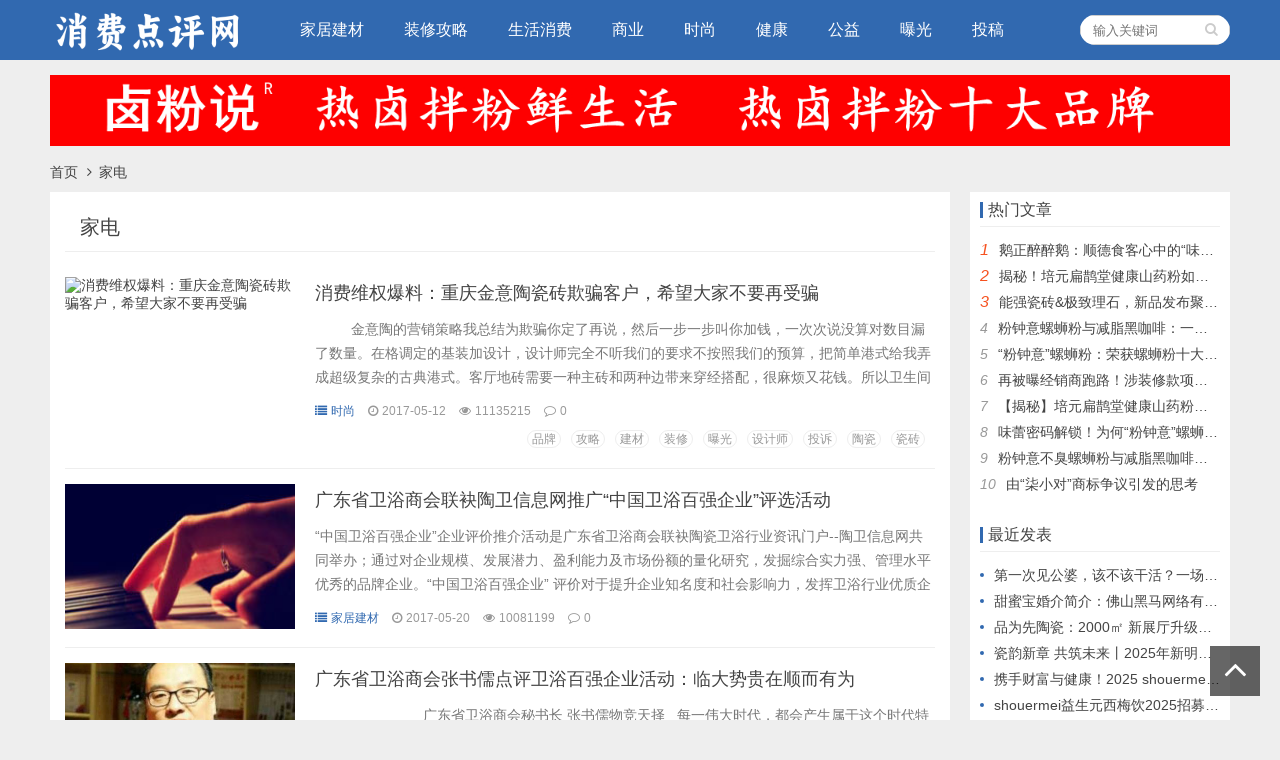

--- FILE ---
content_type: text/html; charset=utf-8
request_url: http://www.dianpingba.com/tags-10.html
body_size: 14629
content:
<!doctype html>
<html>
<head>
<meta charset="utf-8">
<meta name="renderer" content="webkit">
<meta http-equiv="X-UA-Compatible" content="IE=edge">
<meta name="viewport" content="width=device-width,initial-scale=1">
<title>家电_消费点评网-时尚生活门户|装修建材第一站|投诉曝光媒体平台|餐饮加盟防骗|鸡排西施怎么样|炸鸡西施怎么样|炸鸡西施|烤鱼西施|酥肉西施_</title>
<meta name="Keywords" content="家电">
<link rel="stylesheet" type="text/css" href="http://www.dianpingba.com/zb_users/theme/ydblue/style/style.min.css?v=3.22" />
<script src="http://www.dianpingba.com/zb_system/script/jquery-2.2.4.min.js" type="text/javascript"></script>
<script src="http://www.dianpingba.com/zb_system/script/zblogphp.js" type="text/javascript"></script>
<script src="http://www.dianpingba.com/zb_system/script/c_html_js_add.php" type="text/javascript"></script>
<link rel="shortcut icon" href="http://www.dianpingba.com/zb_users/upload/2018/08/201808271535373226349683.jpg" type="image/x-icon">
<style>@media screen and (max-width: 1180px) {.mainr{display: block;}}</style><style>
/*Colorful_Tags Plugin By foxalt.com*/
.divColorful_Tags:after, #divColorful_Tags:after { content: "."; display: block !important; height: 0 !important; clear: both !important; visibility: hidden !important; }
.divColorful_Tags, #divColorful_Tags {
*+height:1% !important; padding-top: 10px !important; padding-bottom: 5px !important; }
.divColorful_Tags li, #divColorful_Tags li { list-style-type: none; }
.divColorful_Tags ul, #divColorful_Tags ul { padding-top: 10px !important; padding-bottom: 5px !important;overflow: hidden !important; }
li.colorfultags { width: auto !important; float: left !important; margin: 0 !important; margin-right: 5px !important; margin-bottom: 5px !important; border: 0 !important; padding: 0 !important; background-image: none !important; text-indent: inherit !important; }
li.colorfultags a { display: block !important; padding: 0 5px !important; line-height: 26px !important; height: 26px !important; margin: 0 !important; color: #ffffff !important; background-color: #e4e4e4 !important; background: none !important;opacity: 0.4 !important;  }
li.colorfultags:nth-child(5n+1) a { background-color: #003366 !important; }
li.colorfultags:nth-child(5n+2) a { background-color: #993300 !important; }
li.colorfultags:nth-child(5n+3) a { background-color: #006633 !important; }
li.colorfultags:nth-child(5n+4) a { background-color: #FF6600 !important; }
li.colorfultags:nth-child(5n+5) a { background-color: #CC0000 !important; }
li.colorfultags a:hover { opacity: 1 !important; color: #ffffff !important; }
</style>
</head>	<body>

<div id="header">
	<div class="header container">
		<div class="logo">
			<a href="http://www.dianpingba.com/" title="消费点评网-时尚生活门户|装修建材第一站|投诉曝光媒体平台|餐饮加盟防骗|鸡排西施怎么样|炸鸡西施怎么样|炸鸡西施|烤鱼西施|酥肉西施"><img src="http://www.dianpingba.com/zb_users/upload/2023/08/202308031691047877536858.png" alt="消费点评网-时尚生活门户|装修建材第一站|投诉曝光媒体平台|餐饮加盟防骗|鸡排西施怎么样|炸鸡西施怎么样|炸鸡西施|烤鱼西施|酥肉西施"></a>
		</div>
		<div id="monavber" class="nav" data-type="tag" data-infoid="10">
			<ul class="navbar">
												<li id="navbar-category-2"><a href="http://www.dianpingba.com/category-2.html">家居建材</a></li><li id="navbar-category-3"><a href="http://www.dianpingba.com/category-3.html">装修攻略</a></li><li id="navbar-category-4"><a href="http://www.dianpingba.com/category-4.html">生活消费</a></li><li id="navbar-category-6"><a href="http://www.dianpingba.com/category-6.html">商业</a></li><li id="navbar-category-32"><a href="http://www.dianpingba.com/category-32.html">时尚</a></li><li id="navbar-category-20"><a href="http://www.dianpingba.com/category-20.html">健康</a></li><li id="navbar-category-31"><a href="http://www.dianpingba.com/category-31.html">公益</a></li><li id="navbar-category-40"><a href="http://www.dianpingba.com/category-40.html">曝光</a></li><li ="swiper-slide"><a href="http://www.dianpingba.com/?apost_free">投稿</a></li>							</ul>
		</div>
		<div id="mnav"><i class="fa fa-bars"></i></div>
						<div id="search"><i class="fa fa-search"></i></div>
		<div class="search">
			<form name="search" method="get" action="http://www.dianpingba.com/search.php?act=search">
				<input type="text" name="q" placeholder="输入关键词"/>
				<button type="submit" class="submit" value="搜索"><i class="fa fa-search"></i></button>
			</form>
		</div>
			</div>
</div>
<div class="navbad container"><a href="https://www.lufenshuo.com"target="_blank" rel="external nofollow"><img src="https://www.dianpingba.com/zb_users/upload/2022/04/20220422213108165063426871249.jpg" ></a></div>
<div class="breadcrumb container">
<a href="http://www.dianpingba.com/" title="消费点评网-时尚生活门户|装修建材第一站|投诉曝光媒体平台|餐饮加盟防骗|鸡排西施怎么样|炸鸡西施怎么样|炸鸡西施|烤鱼西施|酥肉西施">首页</a>
 <i class="fa fa-angle-right"></i>家电</div>
<div id="main">
	<div class="main container">
		<div class="mainl">
			<div class="list">
				<div class="title">
					<h1>家电</h1>
									</div>
				<ul>
										
<li>
	<div class="img">
		<a href="http://www.dianpingba.com/post/98.html" title="消费维权爆料：重庆金意陶瓷砖欺骗客户，希望大家不要再受骗"><img src="http://www.taocie.com/zb_users/upload/2017/05/201705121494559058392147.png" alt="消费维权爆料：重庆金意陶瓷砖欺骗客户，希望大家不要再受骗"></a>
	</div>
	<div class="imgr">
		<h2><a href="http://www.dianpingba.com/post/98.html">消费维权爆料：重庆金意陶瓷砖欺骗客户，希望大家不要再受骗</a></h2>
		<p>&nbsp; &nbsp;&nbsp;&nbsp; &nbsp; &nbsp;金意陶的营销策略我总结为欺骗你定了再说，然后一步一步叫你加钱，一次次说没算对数目漏了数量。在格调定的基装加设计，设计师完全不听我们的要求不按照我们的预算，把简单港式给我弄成超级复杂的古典港式。客厅地砖需要一种主砖和两种边带来穿经搭配，很麻烦又花钱。所以卫生间厨房的砖在建马特定的相对便宜的，11月在红星美凯龙江北店的金意陶瓷砖&nbsp;定了客厅和过道的地砖。当时还想说不错，金意陶给了95折优惠，然后4000当5000用。算出来一共1万3。...</p>
		<div class="info">
			<span><a href="http://www.dianpingba.com/category-32.html"><i class="fa fa-list"></i>时尚</a></span>
			<span><i class="fa fa-clock-o"></i>2017-05-12</span>
			<span><i class="fa fa-eye"></i>11135215</span>
			<span><i class="fa fa-comment-o"></i>0</span>
			<span class="tag"><a href="http://www.dianpingba.com/tags-14.html">品牌</a><a href="http://www.dianpingba.com/tags-12.html">攻略</a><a href="http://www.dianpingba.com/tags-2.html">建材</a><a href="http://www.dianpingba.com/tags-1.html">装修</a><a href="http://www.dianpingba.com/tags-9.html">曝光</a><a href="http://www.dianpingba.com/tags-13.html">设计师</a><a href="http://www.dianpingba.com/tags-8.html">投诉</a><a href="http://www.dianpingba.com/tags-3.html">陶瓷</a><a href="http://www.dianpingba.com/tags-4.html">瓷砖</a></span>		</div>
	</div>
</li>					
<li>
	<div class="img">
		<a href="http://www.dianpingba.com/post/106.html" title="广东省卫浴商会联袂陶卫信息网推广“中国卫浴百强企业”评选活动"><img src="http://www.dianpingba.com/zb_users/theme/ydblue/include/random/3.jpg" alt="广东省卫浴商会联袂陶卫信息网推广“中国卫浴百强企业”评选活动"></a>
	</div>
	<div class="imgr">
		<h2><a href="http://www.dianpingba.com/post/106.html">广东省卫浴商会联袂陶卫信息网推广“中国卫浴百强企业”评选活动</a></h2>
		<p>“中国卫浴百强企业”企业评价推介活动是广东省卫浴商会联袂陶瓷卫浴行业资讯门户--陶卫信息网共同举办；通过对企业规模、发展潜力、盈利能力及市场份额的量化研究，发掘综合实力强、管理水平优秀的品牌企业。“中国卫浴百强企业”&nbsp;评价对于提升企业知名度和社会影响力，发挥卫浴行业优质企业的行业示范效应，推动行业、企业做大做强起到有力推动作用。“中国卫浴百强企业”以全新的品牌理念，全面的品牌化运作，最大限度的提升“中国卫浴百强企业”在行业内外的影响力，使之成为广东省卫浴商会服务会员企业、促进产业升级的强大武器，成为中国卫...</p>
		<div class="info">
			<span><a href="http://www.dianpingba.com/category-2.html"><i class="fa fa-list"></i>家居建材</a></span>
			<span><i class="fa fa-clock-o"></i>2017-05-20</span>
			<span><i class="fa fa-eye"></i>10081199</span>
			<span><i class="fa fa-comment-o"></i>0</span>
					</div>
	</div>
</li>					
<li>
	<div class="img">
		<a href="http://www.dianpingba.com/post/109.html" title="广东省卫浴商会张书儒点评卫浴百强企业活动：临大势贵在顺而有为"><img src="http://www.dianpingba.com/zb_users/upload/2017/05/201705281495961701119106.jpg" alt="广东省卫浴商会张书儒点评卫浴百强企业活动：临大势贵在顺而有为"></a>
	</div>
	<div class="imgr">
		<h2><a href="http://www.dianpingba.com/post/109.html">广东省卫浴商会张书儒点评卫浴百强企业活动：临大势贵在顺而有为</a></h2>
		<p>&nbsp; &nbsp; &nbsp; &nbsp; &nbsp; &nbsp; &nbsp; &nbsp; &nbsp; &nbsp; &nbsp; &nbsp; &nbsp; &nbsp;广东省卫浴商会秘书长 张书儒物竞天择&nbsp; &nbsp;每一伟大时代，都会产生属于这个时代特有的产物和现象。自1978年改革开放后，中国的企业如同春天的草原，一夜间绿遍大江南北。尤其从1992年开始，人们的胆子更大了，步子更快了，短短几十年，中国成为了全球唯一一个可以覆盖全品类制造的制造大国。正是这群勇敢的探路者，所夯...</p>
		<div class="info">
			<span><a href="http://www.dianpingba.com/category-34.html"><i class="fa fa-list"></i>行业动态</a></span>
			<span><i class="fa fa-clock-o"></i>2017-05-28</span>
			<span><i class="fa fa-eye"></i>8200844</span>
			<span><i class="fa fa-comment-o"></i>0</span>
			<span class="tag"><a href="http://www.dianpingba.com/tags-14.html">品牌</a><a href="http://www.dianpingba.com/tags-12.html">攻略</a><a href="http://www.dianpingba.com/tags-2.html">建材</a><a href="http://www.dianpingba.com/tags-1.html">装修</a><a href="http://www.dianpingba.com/tags-9.html">曝光</a><a href="http://www.dianpingba.com/tags-13.html">设计师</a><a href="http://www.dianpingba.com/tags-5.html">卫浴</a><a href="http://www.dianpingba.com/tags-15.html">装修效果图</a></span>		</div>
	</div>
</li>					
<li>
	<div class="img">
		<a href="http://www.dianpingba.com/post/126.html" title="高档装修新趋势：意大利进口的中国原创瓷砖 ——简一发布3.2米+超大规格大理石瓷砖"><img src="http://www.dianpingba.com/zb_users/upload/2017/07/201707061499325392134219.jpg" alt="高档装修新趋势：意大利进口的中国原创瓷砖 ——简一发布3.2米+超大规格大理石瓷砖"></a>
	</div>
	<div class="imgr">
		<h2><a href="http://www.dianpingba.com/post/126.html">高档装修新趋势：意大利进口的中国原创瓷砖 ——简一发布3.2米+超大规格大理石瓷砖</a></h2>
		<p>摘要：6月27日，陶瓷行业大事件发生——由大理石瓷砖开创者简一原创设计，全球首家大板瓷砖生产品牌意大利LAMINAM生产的3240*1620mm、810*1620mm规格大板大理石瓷砖在全球发售，以“创新”为魂的简一，再次引领高档装修升级。6月27日，“意大利进口的中国原创——简一大板大理石瓷砖发布会”在广东省大理石瓷砖工程技术研究中心举办。简一大理石瓷砖董事长李志林现场宣布“由简一原创的意大利进口的简一大板大理石瓷砖，即日起全球发售，国内518家授权门店均可接受体验及购买。”▲简一大板大理石瓷砖全球上市发售仪式（...</p>
		<div class="info">
			<span><a href="http://www.dianpingba.com/category-36.html"><i class="fa fa-list"></i>十大品牌</a></span>
			<span><i class="fa fa-clock-o"></i>2017-06-28</span>
			<span><i class="fa fa-eye"></i>8575339</span>
			<span><i class="fa fa-comment-o"></i>1</span>
			<span class="tag"><a href="http://www.dianpingba.com/tags-14.html">品牌</a><a href="http://www.dianpingba.com/tags-12.html">攻略</a><a href="http://www.dianpingba.com/tags-2.html">建材</a><a href="http://www.dianpingba.com/tags-1.html">装修</a><a href="http://www.dianpingba.com/tags-9.html">曝光</a><a href="http://www.dianpingba.com/tags-13.html">设计师</a><a href="http://www.dianpingba.com/tags-8.html">投诉</a><a href="http://www.dianpingba.com/tags-15.html">装修效果图</a><a href="http://www.dianpingba.com/tags-3.html">陶瓷</a><a href="http://www.dianpingba.com/tags-4.html">瓷砖</a></span>		</div>
	</div>
</li>					
<li>
	<div class="img">
		<a href="http://www.dianpingba.com/post/142.html" title="瓷海国际杯”2017陶瓷企业男子篮球超级联赛（CCBA） 新闻发布会暨抽签仪式圆满举行"><img src="http://www.taocie.com/zb_users/upload/2017/07/201707131499926460354474.png" alt="瓷海国际杯”2017陶瓷企业男子篮球超级联赛（CCBA） 新闻发布会暨抽签仪式圆满举行"></a>
	</div>
	<div class="imgr">
		<h2><a href="http://www.dianpingba.com/post/142.html">瓷海国际杯”2017陶瓷企业男子篮球超级联赛（CCBA） 新闻发布会暨抽签仪式圆满举行</a></h2>
		<p>诠释地道篮球文化，展示另类精彩风范，“瓷海国际杯”2017陶瓷企业男子篮球超级联赛抽签对阵结果正式出炉。怀揣着对篮球的梦想，这个夏季，CCBA将与你一路同行。7月12日下午，“瓷海国际杯”2017陶瓷企业男子篮球超级联赛（CCBA）新闻发布会暨抽签仪式在瓷海国际商务中心五楼会议室隆重举行，佛山市体育局群体科科长梁志军先生、佛山市总工会宣传部部长袁斌先生、佛山市禅城区文化体育局副局长徐永军先生、佛山市禅城区总工会副主席赖庆来先生、南庄镇宣传文体局常务副局长卢健先生、南庄镇总工会常务副主席陈建校先生、南庄镇文化中心主任...</p>
		<div class="info">
			<span><a href="http://www.dianpingba.com/category-34.html"><i class="fa fa-list"></i>行业动态</a></span>
			<span><i class="fa fa-clock-o"></i>2017-07-13</span>
			<span><i class="fa fa-eye"></i>13370566</span>
			<span><i class="fa fa-comment-o"></i>0</span>
			<span class="tag"><a href="http://www.dianpingba.com/tags-14.html">品牌</a><a href="http://www.dianpingba.com/tags-12.html">攻略</a><a href="http://www.dianpingba.com/tags-2.html">建材</a><a href="http://www.dianpingba.com/tags-1.html">装修</a><a href="http://www.dianpingba.com/tags-9.html">曝光</a><a href="http://www.dianpingba.com/tags-13.html">设计师</a><a href="http://www.dianpingba.com/tags-8.html">投诉</a><a href="http://www.dianpingba.com/tags-15.html">装修效果图</a><a href="http://www.dianpingba.com/tags-5.html">卫浴</a><a href="http://www.dianpingba.com/tags-3.html">陶瓷</a><a href="http://www.dianpingba.com/tags-4.html">瓷砖</a></span>		</div>
	</div>
</li>					
<li>
	<div class="img">
		<a href="http://www.dianpingba.com/post/146.html" title="重新定义高端瓷砖服务——2017简一大理石瓷砖“肖氏服务法1.0”发布"><img src="http://www.taocie.com/zb_users/upload/2017/07/201707201500512136252350.jpg" alt="重新定义高端瓷砖服务——2017简一大理石瓷砖“肖氏服务法1.0”发布"></a>
	</div>
	<div class="imgr">
		<h2><a href="http://www.dianpingba.com/post/146.html">重新定义高端瓷砖服务——2017简一大理石瓷砖“肖氏服务法1.0”发布</a></h2>
		<p>7月19日，重新定义高端瓷砖服务——2017简一大理石瓷砖省心、安心、放心“肖氏服务法1.0”发布会在简一佛山总部圆满召开。装修耗时、费力、不省心简一重新定义高端瓷砖服务标准装修是一件复杂、成本高、工期长的事情，“耗时、费力、不省心”是消费者最大的痛点。瓷砖行业发展至今，整体服务水平不高，在服务需求升级的背景下，面对消费者的装修痛点，2017年简一再次自我变革，率先提出解决方案，行业首创以高端大理石瓷砖服务标准为核心的“肖氏服务法”，重新定义高端瓷砖服务标准。发布会上，简一国内营销总经理邱文胜先生对举办本次“肖氏服...</p>
		<div class="info">
			<span><a href="http://www.dianpingba.com/category-36.html"><i class="fa fa-list"></i>十大品牌</a></span>
			<span><i class="fa fa-clock-o"></i>2017-07-20</span>
			<span><i class="fa fa-eye"></i>12226147</span>
			<span><i class="fa fa-comment-o"></i>0</span>
			<span class="tag"><a href="http://www.dianpingba.com/tags-14.html">品牌</a><a href="http://www.dianpingba.com/tags-12.html">攻略</a><a href="http://www.dianpingba.com/tags-2.html">建材</a><a href="http://www.dianpingba.com/tags-1.html">装修</a><a href="http://www.dianpingba.com/tags-9.html">曝光</a><a href="http://www.dianpingba.com/tags-13.html">设计师</a><a href="http://www.dianpingba.com/tags-8.html">投诉</a><a href="http://www.dianpingba.com/tags-15.html">装修效果图</a><a href="http://www.dianpingba.com/tags-3.html">陶瓷</a><a href="http://www.dianpingba.com/tags-4.html">瓷砖</a></span>		</div>
	</div>
</li>					
<li>
	<div class="img">
		<a href="http://www.dianpingba.com/post/148.html" title="博德荣获世茂集团“年度战略采购优秀供应商”称号 博德与世茂7年合作无间，再创工程渠道佳绩"><img src="http://www.dianpingba.com/zb_users/upload/2017/08/201708171502974716343477.jpg" alt="博德荣获世茂集团“年度战略采购优秀供应商”称号 博德与世茂7年合作无间，再创工程渠道佳绩"></a>
	</div>
	<div class="imgr">
		<h2><a href="http://www.dianpingba.com/post/148.html">博德荣获世茂集团“年度战略采购优秀供应商”称号 博德与世茂7年合作无间，再创工程渠道佳绩</a></h2>
		<p>近日，广东博德精工建材有限公司受邀出席“同心 同力 同行”2017世茂集团战略采购供应商大会，会上，世茂集团邀请了来自全国各地的160家战略供应商的近200位代表齐聚一堂，见证彼此共同发展的成果。大会上，世茂对战略供应商进行了定级评估，广东博德精工建材有限公司与世茂集团合作7年以来，优秀的产品质量、完善的服务以及高效、专业、全面的营销系统赢得了世茂集团的一致好评，荣获“2016年度战略采购优秀供应商”称号。&nbsp;&nbsp;此次大会是世茂集团首次举办的供应商大会，广东博德精工建材有限公司董事长、总经理叶荣恒在...</p>
		<div class="info">
			<span><a href="http://www.dianpingba.com/category-36.html"><i class="fa fa-list"></i>十大品牌</a></span>
			<span><i class="fa fa-clock-o"></i>2017-08-17</span>
			<span><i class="fa fa-eye"></i>7532479</span>
			<span><i class="fa fa-comment-o"></i>2</span>
			<span class="tag"><a href="http://www.dianpingba.com/tags-14.html">品牌</a><a href="http://www.dianpingba.com/tags-12.html">攻略</a><a href="http://www.dianpingba.com/tags-2.html">建材</a><a href="http://www.dianpingba.com/tags-1.html">装修</a><a href="http://www.dianpingba.com/tags-9.html">曝光</a><a href="http://www.dianpingba.com/tags-13.html">设计师</a><a href="http://www.dianpingba.com/tags-8.html">投诉</a><a href="http://www.dianpingba.com/tags-15.html">装修效果图</a><a href="http://www.dianpingba.com/tags-3.html">陶瓷</a><a href="http://www.dianpingba.com/tags-4.html">瓷砖</a></span>		</div>
	</div>
</li>					
<li>
	<div class="img">
		<a href="http://www.dianpingba.com/post/168.html" title="东鹏陶瓷出大事！员工当众拉横幅示威表不满"><img src="http://www.dianpingba.com/zb_users/upload/2022/08/202208191660922738541556.jpg" alt="东鹏陶瓷出大事！员工当众拉横幅示威表不满"></a>
	</div>
	<div class="imgr">
		<h2><a href="http://www.dianpingba.com/post/168.html">东鹏陶瓷出大事！员工当众拉横幅示威表不满</a></h2>
		<p>11月6日，一部分东鹏陶瓷员工高举“东鹏陶瓷无良老板非法转移公司财产”、“东鹏陶瓷无良老板侵吞员工股份”、“还我股权”等字样的横幅在佛山市人民政府门前示威，引发了陶瓷朋友圈大量的关注。东鹏陶瓷员工的示威已持续整整一个下午，现场已有警察在维持秩序，避免发生恐慌事件。目前，东鹏瓷砖暂未出官方回应，具体事情缘由我们无从得知。但东鹏陶瓷最近几年相关负面新闻也是频频发生，希望东鹏陶瓷在上市发展的同时也关注下一线消费者的心声，做一个品牌不容易，为什么不做好产品和服务来长远发展呢？！ 百度一下就看到，关于东鹏陶瓷的投诉相关数量达...</p>
		<div class="info">
			<span><a href="http://www.dianpingba.com/category-40.html"><i class="fa fa-list"></i>曝光</a></span>
			<span><i class="fa fa-clock-o"></i>2017-11-09</span>
			<span><i class="fa fa-eye"></i>96208611</span>
			<span><i class="fa fa-comment-o"></i>583</span>
			<span class="tag"><a href="http://www.dianpingba.com/tags-14.html">品牌</a><a href="http://www.dianpingba.com/tags-12.html">攻略</a><a href="http://www.dianpingba.com/tags-2.html">建材</a><a href="http://www.dianpingba.com/tags-1.html">装修</a><a href="http://www.dianpingba.com/tags-9.html">曝光</a><a href="http://www.dianpingba.com/tags-13.html">设计师</a><a href="http://www.dianpingba.com/tags-8.html">投诉</a><a href="http://www.dianpingba.com/tags-15.html">装修效果图</a><a href="http://www.dianpingba.com/tags-5.html">卫浴</a><a href="http://www.dianpingba.com/tags-3.html">陶瓷</a><a href="http://www.dianpingba.com/tags-4.html">瓷砖</a><a href="http://www.dianpingba.com/tags-26.html">十大品牌</a><a href="http://www.dianpingba.com/tags-36.html">大咖</a><a href="http://www.dianpingba.com/tags-35.html">活动</a><a href="http://www.dianpingba.com/tags-16.html">家居</a><a href="http://www.dianpingba.com/tags-22.html">仿古砖</a><a href="http://www.dianpingba.com/tags-49.html">消费者保护协会</a><a href="http://www.dianpingba.com/tags-39.html">木纹砖</a><a href="http://www.dianpingba.com/tags-53.html">头条</a><a href="http://www.dianpingba.com/tags-38.html">大理石</a></span>		</div>
	</div>
</li>					
<li>
	<div class="img">
		<a href="http://www.dianpingba.com/post/204.html" title="2018年消费维权年主题：品质消费 美好生活"><img src="http://www.gd315.gov.cn/uploadfile/2018/0118/20180118103240826.jpg" alt="2018年消费维权年主题：品质消费 美好生活"></a>
	</div>
	<div class="imgr">
		<h2><a href="http://www.dianpingba.com/post/204.html">2018年消费维权年主题：品质消费 美好生活</a></h2>
		<p>2018年1月18日，中国消费者协会在京公布2018年消费维权年主题为“品质消费　美好生活”。&nbsp;　　中国消费者协会指出，“品质消费美好生活”具有三层涵义：一是倡导经营者以品质消费为指引，倾听消费者声音，重视消费者诉求，不断提升产品和服务品质，满足消费者对品质消费的需求；二是引导广大消费者树立品质消费理念，追求绿色、协调、共享的消费观念，摒弃追求奢华、浪费资源、破坏环境的落后消费行为，为经济社会高质量发展提供动力；三是完善消费维权共治格局，发挥消协组织社会监督和桥梁纽带作用，加大消费维权工作力度，维护消费者...</p>
		<div class="info">
			<span><a href="http://www.dianpingba.com/category-32.html"><i class="fa fa-list"></i>时尚</a></span>
			<span><i class="fa fa-clock-o"></i>2018-02-28</span>
			<span><i class="fa fa-eye"></i>9598742</span>
			<span><i class="fa fa-comment-o"></i>0</span>
			<span class="tag"><a href="http://www.dianpingba.com/tags-14.html">品牌</a><a href="http://www.dianpingba.com/tags-2.html">建材</a><a href="http://www.dianpingba.com/tags-1.html">装修</a><a href="http://www.dianpingba.com/tags-13.html">设计师</a><a href="http://www.dianpingba.com/tags-12.html">攻略</a><a href="http://www.dianpingba.com/tags-9.html">曝光</a><a href="http://www.dianpingba.com/tags-8.html">投诉</a><a href="http://www.dianpingba.com/tags-5.html">卫浴</a><a href="http://www.dianpingba.com/tags-3.html">陶瓷</a><a href="http://www.dianpingba.com/tags-15.html">装修效果图</a><a href="http://www.dianpingba.com/tags-4.html">瓷砖</a><a href="http://www.dianpingba.com/tags-6.html">衣柜</a><a href="http://www.dianpingba.com/tags-7.html">橱柜</a><a href="http://www.dianpingba.com/tags-11.html">涂料</a><a href="http://www.dianpingba.com/tags-10.html">家电</a></span>		</div>
	</div>
</li>					
<li>
	<div class="img">
		<a href="http://www.dianpingba.com/post/208.html" title="长春工商局抽检44批次卫浴洁具类商品，欧派日丰鹰卫浴等品牌不合格"><img src="http://www.dianpingba.com/zb_users/theme/ydblue/include/random/2.jpg" alt="长春工商局抽检44批次卫浴洁具类商品，欧派日丰鹰卫浴等品牌不合格"></a>
	</div>
	<div class="imgr">
		<h2><a href="http://www.dianpingba.com/post/208.html">长春工商局抽检44批次卫浴洁具类商品，欧派日丰鹰卫浴等品牌不合格</a></h2>
		<p>2018年2月13日，长春市工商行政管理局官网发布《2017年卫浴洁具类商品监测提示》，水嘴、坐便器、水封阀门等44个批次样品不合格。为加强流通领域卫浴洁具商品质量监管，保护消费者合法权益，经吉林省工商局授权，长春市工商行政管理局2017年度在市区部分商场、集贸市场等经营场所，对水嘴、坐便器、水封阀门等卫浴洁具开展了商品质量监测。依据①GB 18145-2014《陶瓷片密封水嘴》②GB/T 6952-2015《卫生陶瓷》③GB/T 8464-2008《铁制和铜制螺纹连接阀门》④其他产品明示执行标准，委托检验机构对卫...</p>
		<div class="info">
			<span><a href="http://www.dianpingba.com/category-32.html"><i class="fa fa-list"></i>时尚</a></span>
			<span><i class="fa fa-clock-o"></i>2018-03-02</span>
			<span><i class="fa fa-eye"></i>12070711</span>
			<span><i class="fa fa-comment-o"></i>0</span>
			<span class="tag"><a href="http://www.dianpingba.com/tags-14.html">品牌</a><a href="http://www.dianpingba.com/tags-2.html">建材</a><a href="http://www.dianpingba.com/tags-1.html">装修</a><a href="http://www.dianpingba.com/tags-13.html">设计师</a><a href="http://www.dianpingba.com/tags-12.html">攻略</a><a href="http://www.dianpingba.com/tags-9.html">曝光</a><a href="http://www.dianpingba.com/tags-8.html">投诉</a><a href="http://www.dianpingba.com/tags-5.html">卫浴</a><a href="http://www.dianpingba.com/tags-15.html">装修效果图</a></span>		</div>
	</div>
</li>					
<li>
	<div class="img">
		<a href="http://www.dianpingba.com/post/536.html" title="揭秘！十大品牌网缘何成为品牌企业的心头好？"><img src="http://www.dianpingba.com/zb_users/upload/2024/02/202402231708683201116985.jpg" alt="揭秘！十大品牌网缘何成为品牌企业的心头好？"></a>
	</div>
	<div class="imgr">
		<h2><a href="http://www.dianpingba.com/post/536.html">揭秘！十大品牌网缘何成为品牌企业的心头好？</a></h2>
		<p>在当今信息爆炸的时代，品牌企业如何在海量信息中脱颖而出，成为消费者心中的首选？答案之一，便是借助权威、专业的品牌网络平台——十大品牌网www.10pp.cn&nbsp; 。这类平台不仅为消费者提供了可靠的品牌信息，同时也为品牌企业带来了无尽的价值和机遇。那么，十大品牌网究竟有何魅力，能够受到品牌企业的热烈欢迎呢？一、权威背书，提升品牌形象十大品牌网通过严格的评选标准和流程，筛选出行业内最具影响力和竞争力的品牌，为这些品牌提供权威的背书。对于品牌企业而言，这不仅是对其产品质量、服务水平的高度认可，更是一种品牌形象的提...</p>
		<div class="info">
			<span><a href="http://www.dianpingba.com/category-1.html"><i class="fa fa-list"></i>资讯头条</a></span>
			<span><i class="fa fa-clock-o"></i>2024-02-23</span>
			<span><i class="fa fa-eye"></i>73681506</span>
			<span><i class="fa fa-comment-o"></i>479</span>
			<span class="tag"><a href="http://www.dianpingba.com/tags-14.html">品牌</a><a href="http://www.dianpingba.com/tags-2.html">建材</a><a href="http://www.dianpingba.com/tags-12.html">攻略</a><a href="http://www.dianpingba.com/tags-9.html">曝光</a><a href="http://www.dianpingba.com/tags-1.html">装修</a><a href="http://www.dianpingba.com/tags-13.html">设计师</a><a href="http://www.dianpingba.com/tags-3.html">陶瓷</a><a href="http://www.dianpingba.com/tags-4.html">瓷砖</a><a href="http://www.dianpingba.com/tags-26.html">十大品牌</a><a href="http://www.dianpingba.com/tags-36.html">大咖</a><a href="http://www.dianpingba.com/tags-5.html">卫浴</a><a href="http://www.dianpingba.com/tags-35.html">活动</a><a href="http://www.dianpingba.com/tags-16.html">家居</a><a href="http://www.dianpingba.com/tags-43.html">商业</a><a href="http://www.dianpingba.com/tags-10.html">家电</a><a href="http://www.dianpingba.com/tags-20.html">整体卫浴</a><a href="http://www.dianpingba.com/tags-45.html">健康</a><a href="http://www.dianpingba.com/tags-39.html">木纹砖</a><a href="http://www.dianpingba.com/tags-7.html">橱柜</a><a href="http://www.dianpingba.com/tags-6.html">衣柜</a></span>		</div>
	</div>
</li>					
<li>
	<div class="img">
		<a href="http://www.dianpingba.com/post/509.html" title="商道传播：从大企业到中小企业的华丽转身"><img src="http://www.dianpingba.com/zb_users/upload/2023/11/202311111699710620107493.jpg" alt="商道传播：从大企业到中小企业的华丽转身"></a>
	</div>
	<div class="imgr">
		<h2><a href="http://www.dianpingba.com/post/509.html">商道传播：从大企业到中小企业的华丽转身</a></h2>
		<p>在当今的商业环境中，企业营销传播已经成为企业发展的重要驱动力。然而，随着市场竞争的加剧，企业传播的需求也日益多样化。在这样的背景下，许多帮助企业做营销传播的公司纷纷涌现，为各行各业的企业提供专业的传播服务。其中，“商道传播”的创始人毕道远，从服务大企业转变为服务中小企业为主，以独特的视角和理念，引领着企业传播行业的发展。一、大企业的传播需求与挑战在过去的几年中，“商道传播”创始人毕道远曾为众多大企业提供过营销传播服务。这些大企业在市场上的地位举足轻重，但他们的传播需求往往也更为复杂和多样化。为了满足这些需求，毕道远...</p>
		<div class="info">
			<span><a href="http://www.dianpingba.com/category-1.html"><i class="fa fa-list"></i>资讯头条</a></span>
			<span><i class="fa fa-clock-o"></i>2023-11-11</span>
			<span><i class="fa fa-eye"></i>31070787</span>
			<span><i class="fa fa-comment-o"></i>422</span>
			<span class="tag"><a href="http://www.dianpingba.com/tags-14.html">品牌</a><a href="http://www.dianpingba.com/tags-2.html">建材</a><a href="http://www.dianpingba.com/tags-12.html">攻略</a><a href="http://www.dianpingba.com/tags-1.html">装修</a><a href="http://www.dianpingba.com/tags-3.html">陶瓷</a><a href="http://www.dianpingba.com/tags-4.html">瓷砖</a><a href="http://www.dianpingba.com/tags-5.html">卫浴</a><a href="http://www.dianpingba.com/tags-26.html">十大品牌</a><a href="http://www.dianpingba.com/tags-36.html">大咖</a><a href="http://www.dianpingba.com/tags-35.html">活动</a><a href="http://www.dianpingba.com/tags-16.html">家居</a><a href="http://www.dianpingba.com/tags-43.html">商业</a><a href="http://www.dianpingba.com/tags-46.html">消费</a><a href="http://www.dianpingba.com/tags-47.html">公益</a><a href="http://www.dianpingba.com/tags-44.html">时尚</a><a href="http://www.dianpingba.com/tags-53.html">头条</a><a href="http://www.dianpingba.com/tags-37.html">环保</a><a href="http://www.dianpingba.com/tags-49.html">消费者保护协会</a><a href="http://www.dianpingba.com/tags-45.html">健康</a><a href="http://www.dianpingba.com/tags-10.html">家电</a></span>		</div>
	</div>
</li>					
<li>
	<div class="img">
		<a href="http://www.dianpingba.com/post/475.html" title="向光启新｜2022年琪朗ALED护眼专利技术发布会圆满落幕"><img src="http://www.dianpingba.com/zb_users/upload/2022/07/202207211658412623873831.png" alt="向光启新｜2022年琪朗ALED护眼专利技术发布会圆满落幕"></a>
	</div>
	<div class="imgr">
		<h2><a href="http://www.dianpingba.com/post/475.html">向光启新｜2022年琪朗ALED护眼专利技术发布会圆满落幕</a></h2>
		<p>&nbsp; &nbsp; &nbsp;在当下疫情常态化，健康出行已经不光成为生活的象征，更是一种心理安全的需要，同时防控疫情改写了国民生活方式，其中居家上网课与办公等因素，导致眼睛长时间近距离接触电子产品，大大增加近视的风险，使近视防控已经上升到国家政策，也看似是一场预防近视的保卫战，因此灯饰行业随着市场新态势的发展，迎来健康照明新经济的发展拐点。“为人类创造舒适的健康光环境”是琪朗的品牌核心使命，成立至今，琪朗作为国内照明灯饰行业的领袖品牌，不断创新变革，致力健康照明领域的长期探索与发展。2022年，琪朗以“高...</p>
		<div class="info">
			<span><a href="http://www.dianpingba.com/category-33.html"><i class="fa fa-list"></i>品牌聚焦</a></span>
			<span><i class="fa fa-clock-o"></i>2022-07-21</span>
			<span><i class="fa fa-eye"></i>147980810</span>
			<span><i class="fa fa-comment-o"></i>898</span>
			<span class="tag"><a href="http://www.dianpingba.com/tags-14.html">品牌</a><a href="http://www.dianpingba.com/tags-2.html">建材</a><a href="http://www.dianpingba.com/tags-13.html">设计师</a><a href="http://www.dianpingba.com/tags-9.html">曝光</a><a href="http://www.dianpingba.com/tags-1.html">装修</a><a href="http://www.dianpingba.com/tags-24.html">全屋定制</a><a href="http://www.dianpingba.com/tags-44.html">时尚</a><a href="http://www.dianpingba.com/tags-15.html">装修效果图</a><a href="http://www.dianpingba.com/tags-46.html">消费</a><a href="http://www.dianpingba.com/tags-43.html">商业</a><a href="http://www.dianpingba.com/tags-35.html">活动</a><a href="http://www.dianpingba.com/tags-36.html">大咖</a><a href="http://www.dianpingba.com/tags-26.html">十大品牌</a><a href="http://www.dianpingba.com/tags-49.html">消费者保护协会</a><a href="http://www.dianpingba.com/tags-45.html">健康</a><a href="http://www.dianpingba.com/tags-48.html">质监局</a><a href="http://www.dianpingba.com/tags-10.html">家电</a><a href="http://www.dianpingba.com/tags-53.html">头条</a><a href="http://www.dianpingba.com/tags-78.html">照明</a><a href="http://www.dianpingba.com/tags-77.html">灯饰</a></span>		</div>
	</div>
</li>					
<li>
	<div class="img">
		<a href="http://www.dianpingba.com/post/469.html" title="新明珠德宇艺术与广州美术学院共建大学生就业创业实践基地"><img src="http://www.dianpingba.com/zb_users/upload/2022/05/202205291653762286828112.jpg" alt="新明珠德宇艺术与广州美术学院共建大学生就业创业实践基地"></a>
	</div>
	<div class="imgr">
		<h2><a href="http://www.dianpingba.com/post/469.html">新明珠德宇艺术与广州美术学院共建大学生就业创业实践基地</a></h2>
		<p>5月26日，新明珠德宇艺术与广州美术学院签订了大学生就业创业实践基地建设协议，广州美术学院党委副书记穆林、宋光智一行和新明珠集团董事、副总裁陈先辉，广东新明珠德宇陶瓷艺术设计有限公司总经理吴创宇，新明珠集团副总经理高颂，集团副总经理、协同设计研究院院长李莹等领导出席了签约授牌仪式。随后，双方就本次就业创业实践基地建设开展洽谈会。&nbsp;会议伊始，众人观看了新明珠集团旗下各品牌艺术联名产品视频。其中，冠珠华脉系列玩转国潮，艺术无界；萨米特哆啦A梦系列联动IP，潮流设计；格莱斯香云纱系列传承非遗文化，跨界出圈……各...</p>
		<div class="info">
			<span><a href="http://www.dianpingba.com/category-36.html"><i class="fa fa-list"></i>十大品牌</a></span>
			<span><i class="fa fa-clock-o"></i>2022-05-29</span>
			<span><i class="fa fa-eye"></i>2267624</span>
			<span><i class="fa fa-comment-o"></i>0</span>
			<span class="tag"><a href="http://www.dianpingba.com/tags-14.html">品牌</a><a href="http://www.dianpingba.com/tags-2.html">建材</a><a href="http://www.dianpingba.com/tags-12.html">攻略</a><a href="http://www.dianpingba.com/tags-37.html">环保</a><a href="http://www.dianpingba.com/tags-38.html">大理石</a><a href="http://www.dianpingba.com/tags-44.html">时尚</a><a href="http://www.dianpingba.com/tags-20.html">整体卫浴</a><a href="http://www.dianpingba.com/tags-1.html">装修</a><a href="http://www.dianpingba.com/tags-13.html">设计师</a><a href="http://www.dianpingba.com/tags-9.html">曝光</a><a href="http://www.dianpingba.com/tags-53.html">头条</a><a href="http://www.dianpingba.com/tags-10.html">家电</a><a href="http://www.dianpingba.com/tags-8.html">投诉</a><a href="http://www.dianpingba.com/tags-15.html">装修效果图</a><a href="http://www.dianpingba.com/tags-39.html">木纹砖</a><a href="http://www.dianpingba.com/tags-22.html">仿古砖</a><a href="http://www.dianpingba.com/tags-3.html">陶瓷</a><a href="http://www.dianpingba.com/tags-5.html">卫浴</a><a href="http://www.dianpingba.com/tags-49.html">消费者保护协会</a><a href="http://www.dianpingba.com/tags-4.html">瓷砖</a></span>		</div>
	</div>
</li>					
<li>
	<div class="img">
		<a href="http://www.dianpingba.com/post/463.html" title="应对中国厨房装修难题，全新凯度蒸烤集成中心成消费者优先"><img src="http://www.bfxinwen.cn/upload/2022/4/2275626705.jpg" alt="应对中国厨房装修难题，全新凯度蒸烤集成中心成消费者优先"></a>
	</div>
	<div class="imgr">
		<h2><a href="http://www.dianpingba.com/post/463.html">应对中国厨房装修难题，全新凯度蒸烤集成中心成消费者优先</a></h2>
		<p>中国人从古至今对家都有着别样的情怀，家不仅是我们身心休憩的港湾，也是我们传递爱、享受爱的重要沃土。而春季是公认的全年当中最适合装修的时段之一，不仅因其温湿度适宜，阳光充足雨水少，空气流通好，还因为每当此时，装修公司、家居家电品牌、电商平台等总会推出大力度的优惠政策，为高昂的装修费省下不少开支。又到一年春装旺季，由“中国蒸烤专家”凯度电器联合金堂奖全国联盟、腾讯家居共同发起“凯度418全民家装节”，一方面成功打通了室内设计师、KOL意见领袖和家装用户之间深度对话的通道，为家装设计提供更具品质感、舒适感和前瞻性的解决方...</p>
		<div class="info">
			<span><a href="http://www.dianpingba.com/category-6.html"><i class="fa fa-list"></i>商业</a></span>
			<span><i class="fa fa-clock-o"></i>2022-04-22</span>
			<span><i class="fa fa-eye"></i>3984912</span>
			<span><i class="fa fa-comment-o"></i>0</span>
			<span class="tag"><a href="http://www.dianpingba.com/tags-14.html">品牌</a><a href="http://www.dianpingba.com/tags-2.html">建材</a><a href="http://www.dianpingba.com/tags-12.html">攻略</a><a href="http://www.dianpingba.com/tags-1.html">装修</a><a href="http://www.dianpingba.com/tags-13.html">设计师</a><a href="http://www.dianpingba.com/tags-9.html">曝光</a><a href="http://www.dianpingba.com/tags-8.html">投诉</a><a href="http://www.dianpingba.com/tags-26.html">十大品牌</a><a href="http://www.dianpingba.com/tags-36.html">大咖</a><a href="http://www.dianpingba.com/tags-16.html">家居</a><a href="http://www.dianpingba.com/tags-43.html">商业</a><a href="http://www.dianpingba.com/tags-35.html">活动</a><a href="http://www.dianpingba.com/tags-46.html">消费</a><a href="http://www.dianpingba.com/tags-47.html">公益</a><a href="http://www.dianpingba.com/tags-50.html">上市公司</a><a href="http://www.dianpingba.com/tags-44.html">时尚</a><a href="http://www.dianpingba.com/tags-10.html">家电</a><a href="http://www.dianpingba.com/tags-53.html">头条</a><a href="http://www.dianpingba.com/tags-15.html">装修效果图</a><a href="http://www.dianpingba.com/tags-52.html">明星</a></span>		</div>
	</div>
</li>					
<li>
	<div class="img">
		<a href="http://www.dianpingba.com/post/461.html" title="毕圣罗·安全系统门窗招聘信息"><img src="http://www.dianpingba.com/zb_users/theme/ydblue/include/random/9.jpg" alt="毕圣罗·安全系统门窗招聘信息"></a>
	</div>
	<div class="imgr">
		<h2><a href="http://www.dianpingba.com/post/461.html">毕圣罗·安全系统门窗招聘信息</a></h2>
		<p>品牌介绍：BISARO毕圣罗·安全系统门窗，是富兰克集团旗下品牌之一，成立于2006年，是一家集研发、设计、生产、销售为一体，以定制浴室柜、淋浴房、门窗为核心的建材品牌。作为集团新锐品牌，BISARO毕圣罗站在巨人的肩膀上，10万多平米标准化、现代化的生产基地，不断引进国外先进生产设备，全面实施8S管理体系，20+研发团队，1500平米营销中心，100+营销团队，为打造门窗行业实力品牌奠定强大基础。&nbsp;招聘职位：1、大区经理岗位职责：1.负责销售部的人员招聘及培训工作；2.负责制定销售部销售目标并跟踪落实；...</p>
		<div class="info">
			<span><a href="http://www.dianpingba.com/category-2.html"><i class="fa fa-list"></i>家居建材</a></span>
			<span><i class="fa fa-clock-o"></i>2022-03-23</span>
			<span><i class="fa fa-eye"></i>2295994</span>
			<span><i class="fa fa-comment-o"></i>0</span>
			<span class="tag"><a href="http://www.dianpingba.com/tags-14.html">品牌</a><a href="http://www.dianpingba.com/tags-2.html">建材</a><a href="http://www.dianpingba.com/tags-12.html">攻略</a><a href="http://www.dianpingba.com/tags-1.html">装修</a><a href="http://www.dianpingba.com/tags-13.html">设计师</a><a href="http://www.dianpingba.com/tags-9.html">曝光</a><a href="http://www.dianpingba.com/tags-8.html">投诉</a><a href="http://www.dianpingba.com/tags-15.html">装修效果图</a><a href="http://www.dianpingba.com/tags-26.html">十大品牌</a><a href="http://www.dianpingba.com/tags-36.html">大咖</a><a href="http://www.dianpingba.com/tags-16.html">家居</a><a href="http://www.dianpingba.com/tags-35.html">活动</a><a href="http://www.dianpingba.com/tags-43.html">商业</a><a href="http://www.dianpingba.com/tags-46.html">消费</a><a href="http://www.dianpingba.com/tags-47.html">公益</a><a href="http://www.dianpingba.com/tags-24.html">全屋定制</a><a href="http://www.dianpingba.com/tags-37.html">环保</a><a href="http://www.dianpingba.com/tags-44.html">时尚</a><a href="http://www.dianpingba.com/tags-10.html">家电</a><a href="http://www.dianpingba.com/tags-53.html">头条</a></span>		</div>
	</div>
</li>					
<li>
	<div class="img">
		<a href="http://www.dianpingba.com/post/459.html" title="用冠军精神演绎冠军品质，凯度电器“蒸冠军 烤实力”"><img src="https://x0.ifengimg.com/res/2022/9BA5253FD861FA12FE99EF884620856640D8D4A9_size72_w700_h393.jpeg" alt="用冠军精神演绎冠军品质，凯度电器“蒸冠军 烤实力”"></a>
	</div>
	<div class="imgr">
		<h2><a href="http://www.dianpingba.com/post/459.html">用冠军精神演绎冠军品质，凯度电器“蒸冠军 烤实力”</a></h2>
		<p>一年一度的315消费者权益日接踵而至，备受关注的企业诚信、产品品质、售后服务等等再度成为热议话题。伴随着社会生活水平的提高，广大消费者对产品品质愈加关注。315不仅是一个节日，也是一次展示，更是一次检阅。凯度315品质日以“蒸冠军，烤实力”为主题隆重来袭。“品质315”不是一句口号而是一份坚实的责任！专注蒸烤领域十二年的凯度电器始终肩负着诚信经营、品质把控的责任与使命，深挖终端消费需求，产品研发不断升级，提供品质可靠的产品，切实维护消费者权益。要买专业蒸烤，就选凯度电器。此次凯度315品质日，北京奥运射击冠军陈颖、...</p>
		<div class="info">
			<span><a href="http://www.dianpingba.com/category-6.html"><i class="fa fa-list"></i>商业</a></span>
			<span><i class="fa fa-clock-o"></i>2022-03-16</span>
			<span><i class="fa fa-eye"></i>3880254</span>
			<span><i class="fa fa-comment-o"></i>0</span>
			<span class="tag"><a href="http://www.dianpingba.com/tags-14.html">品牌</a><a href="http://www.dianpingba.com/tags-2.html">建材</a><a href="http://www.dianpingba.com/tags-12.html">攻略</a><a href="http://www.dianpingba.com/tags-1.html">装修</a><a href="http://www.dianpingba.com/tags-13.html">设计师</a><a href="http://www.dianpingba.com/tags-9.html">曝光</a><a href="http://www.dianpingba.com/tags-8.html">投诉</a><a href="http://www.dianpingba.com/tags-26.html">十大品牌</a><a href="http://www.dianpingba.com/tags-49.html">消费者保护协会</a><a href="http://www.dianpingba.com/tags-53.html">头条</a><a href="http://www.dianpingba.com/tags-47.html">公益</a><a href="http://www.dianpingba.com/tags-46.html">消费</a><a href="http://www.dianpingba.com/tags-35.html">活动</a><a href="http://www.dianpingba.com/tags-16.html">家居</a><a href="http://www.dianpingba.com/tags-36.html">大咖</a><a href="http://www.dianpingba.com/tags-50.html">上市公司</a><a href="http://www.dianpingba.com/tags-48.html">质监局</a><a href="http://www.dianpingba.com/tags-10.html">家电</a><a href="http://www.dianpingba.com/tags-44.html">时尚</a></span>		</div>
	</div>
</li>					
<li>
	<div class="img">
		<a href="http://www.dianpingba.com/post/456.html" title="箭牌家居IPO被中止 因多重问题遭证监会拷问"><img src="http://www.dianpingba.com/zb_users/upload/2022/03/202203211647876851418134.jpg" alt="箭牌家居IPO被中止 因多重问题遭证监会拷问"></a>
	</div>
	<div class="imgr">
		<h2><a href="http://www.dianpingba.com/post/456.html">箭牌家居IPO被中止 因多重问题遭证监会拷问</a></h2>
		<p>近日，据证监会披露的深市主板申请首次公开发行股票企业基本信息情况表显示，箭牌家居集团（以下简称“箭牌家居”）的受理状态已更新为“中止审查”。图源：证监会官网据了解，此次箭牌家居中止或受累于因涉乐视网财务造假案而被立案调查的三家中介机构。事实上，箭牌家居早在1月中旬就收到了证监会的61条“灵魂拷问”，该公司的上市之路并非坦途。根据证监会公示的《箭牌家居集团股份有限公司首次公开发行股票申请文件反馈意见》（以下简称“《意见书》”）显示，涉及规范性问题共有18项，信披问题共有38项，其余还有5项其他问题。根据箭牌家居此前披...</p>
		<div class="info">
			<span><a href="http://www.dianpingba.com/category-1.html"><i class="fa fa-list"></i>资讯头条</a></span>
			<span><i class="fa fa-clock-o"></i>2022-02-17</span>
			<span><i class="fa fa-eye"></i>3073615</span>
			<span><i class="fa fa-comment-o"></i>0</span>
			<span class="tag"><a href="http://www.dianpingba.com/tags-14.html">品牌</a><a href="http://www.dianpingba.com/tags-2.html">建材</a><a href="http://www.dianpingba.com/tags-20.html">整体卫浴</a><a href="http://www.dianpingba.com/tags-38.html">大理石</a><a href="http://www.dianpingba.com/tags-48.html">质监局</a><a href="http://www.dianpingba.com/tags-50.html">上市公司</a><a href="http://www.dianpingba.com/tags-37.html">环保</a><a href="http://www.dianpingba.com/tags-12.html">攻略</a><a href="http://www.dianpingba.com/tags-1.html">装修</a><a href="http://www.dianpingba.com/tags-25.html">淋浴房</a><a href="http://www.dianpingba.com/tags-9.html">曝光</a><a href="http://www.dianpingba.com/tags-13.html">设计师</a><a href="http://www.dianpingba.com/tags-44.html">时尚</a><a href="http://www.dianpingba.com/tags-10.html">家电</a><a href="http://www.dianpingba.com/tags-17.html">不锈钢浴室柜</a><a href="http://www.dianpingba.com/tags-31.html">智能卫浴</a><a href="http://www.dianpingba.com/tags-8.html">投诉</a><a href="http://www.dianpingba.com/tags-15.html">装修效果图</a><a href="http://www.dianpingba.com/tags-39.html">木纹砖</a><a href="http://www.dianpingba.com/tags-53.html">头条</a></span>		</div>
	</div>
</li>					
<li>
	<div class="img">
		<a href="http://www.dianpingba.com/post/452.html" title="岩板交付路在何方？“明珠科筑”已到位！"><img src="http://www.dianpingba.com/zb_users/upload/2021/12/202112081638963962597022.png" alt="岩板交付路在何方？“明珠科筑”已到位！"></a>
	</div>
	<div class="imgr">
		<h2><a href="http://www.dianpingba.com/post/452.html">岩板交付路在何方？“明珠科筑”已到位！</a></h2>
		<p>要说近年陶瓷圈最炙手可热的明星非“岩板”莫属了上墙下地、橱柜、浴室柜、餐桌和岛台岩板的运用已遍布家居生活&nbsp;但一谈起岩板的施工安装不少厂家瞬间emo了答曰“深受岩板交付困扰久矣”&nbsp;原来，岩板的施工技术目前仍不普及如何打通这“最后一公里”无疑成为制约岩板市场的一大难题&nbsp;到底岩板市场的出路在何方呢？不用急，小编已经为大家找到一条明路啦！&nbsp;直击痛点“明珠科筑”上线！&nbsp;新明珠集团洞察行业痛点重磅上线【明珠科筑】围绕岩板在应用设计、订制加工铺贴落地、资源整合等交付过程探索集团“...</p>
		<div class="info">
			<span><a href="http://www.dianpingba.com/category-1.html"><i class="fa fa-list"></i>资讯头条</a></span>
			<span><i class="fa fa-clock-o"></i>2021-12-08</span>
			<span><i class="fa fa-eye"></i>2194557</span>
			<span><i class="fa fa-comment-o"></i>0</span>
			<span class="tag"><a href="http://www.dianpingba.com/tags-14.html">品牌</a><a href="http://www.dianpingba.com/tags-2.html">建材</a><a href="http://www.dianpingba.com/tags-24.html">全屋定制</a><a href="http://www.dianpingba.com/tags-38.html">大理石</a><a href="http://www.dianpingba.com/tags-12.html">攻略</a><a href="http://www.dianpingba.com/tags-1.html">装修</a><a href="http://www.dianpingba.com/tags-37.html">环保</a><a href="http://www.dianpingba.com/tags-48.html">质监局</a><a href="http://www.dianpingba.com/tags-10.html">家电</a><a href="http://www.dianpingba.com/tags-13.html">设计师</a><a href="http://www.dianpingba.com/tags-9.html">曝光</a><a href="http://www.dianpingba.com/tags-8.html">投诉</a><a href="http://www.dianpingba.com/tags-15.html">装修效果图</a><a href="http://www.dianpingba.com/tags-44.html">时尚</a><a href="http://www.dianpingba.com/tags-17.html">不锈钢浴室柜</a><a href="http://www.dianpingba.com/tags-40.html">石材</a><a href="http://www.dianpingba.com/tags-39.html">木纹砖</a><a href="http://www.dianpingba.com/tags-3.html">陶瓷</a><a href="http://www.dianpingba.com/tags-4.html">瓷砖</a><a href="http://www.dianpingba.com/tags-49.html">消费者保护协会</a></span>		</div>
	</div>
</li>					
<li>
	<div class="img">
		<a href="http://www.dianpingba.com/post/432.html" title="重磅！鲁班象强势入驻广东，科技赋能“佛山制造”"><img src="http://www.dianpingba.com/zb_users/upload/2020/10/202010211603252047136752.png" alt="重磅！鲁班象强势入驻广东，科技赋能“佛山制造”"></a>
	</div>
	<div class="imgr">
		<h2><a href="http://www.dianpingba.com/post/432.html">重磅！鲁班象强势入驻广东，科技赋能“佛山制造”</a></h2>
		<p>信息科技日新月异，带动各行各业变革进阶。在消费升级和新兴技术推动下，传统装修行业也正蓬勃发展，万亿市场规模加速形成。当下，如何加速传统装修行业线上线下融合，构建全新生态链，是整个行业奋勇探索的一大命题。&nbsp;&nbsp;&nbsp;&nbsp;2020年10月21日，由鲁班象（广东）数字科技有限公司举办的“科技·赋能·平台·生态”战略落地发布会在佛山民旺星城隆重召开。中国建筑装饰协会材料应用分会梁宏瑀秘书长、全国房地产商会联盟童记又会长、国促会制造与建筑专业委员金亚范会长、广东省门业协会徐生秘书长、佛山家居协...</p>
		<div class="info">
			<span><a href="http://www.dianpingba.com/category-1.html"><i class="fa fa-list"></i>资讯头条</a></span>
			<span><i class="fa fa-clock-o"></i>2020-10-21</span>
			<span><i class="fa fa-eye"></i>6590455</span>
			<span><i class="fa fa-comment-o"></i>0</span>
			<span class="tag"><a href="http://www.dianpingba.com/tags-3.html">陶瓷</a><a href="http://www.dianpingba.com/tags-4.html">瓷砖</a><a href="http://www.dianpingba.com/tags-5.html">卫浴</a><a href="http://www.dianpingba.com/tags-15.html">装修效果图</a><a href="http://www.dianpingba.com/tags-8.html">投诉</a><a href="http://www.dianpingba.com/tags-9.html">曝光</a><a href="http://www.dianpingba.com/tags-13.html">设计师</a><a href="http://www.dianpingba.com/tags-1.html">装修</a><a href="http://www.dianpingba.com/tags-12.html">攻略</a><a href="http://www.dianpingba.com/tags-2.html">建材</a><a href="http://www.dianpingba.com/tags-14.html">品牌</a><a href="http://www.dianpingba.com/tags-47.html">公益</a><a href="http://www.dianpingba.com/tags-7.html">橱柜</a><a href="http://www.dianpingba.com/tags-33.html">马桶</a><a href="http://www.dianpingba.com/tags-27.html">家具</a><a href="http://www.dianpingba.com/tags-29.html">门窗</a><a href="http://www.dianpingba.com/tags-18.html">仿古浴室柜</a><a href="http://www.dianpingba.com/tags-20.html">整体卫浴</a><a href="http://www.dianpingba.com/tags-10.html">家电</a><a href="http://www.dianpingba.com/tags-38.html">大理石</a></span>		</div>
	</div>
</li>				</ul>
				
<div class="pagebar">
						<span>1</span>
				<a href="http://www.dianpingba.com/tags-10_2.html">2</a>
				<a href="http://www.dianpingba.com/tags-10_3.html">3</a>
				<a href="http://www.dianpingba.com/tags-10_4.html">4</a>
				<a href="http://www.dianpingba.com/tags-10_5.html">5</a>
				<a href="http://www.dianpingba.com/tags-10_6.html">6</a>
				<a href="http://www.dianpingba.com/tags-10_2.html" class="next">›</a>
				<a href="http://www.dianpingba.com/tags-10_6.html">››</a>
		</div>
			</div>
		</div>
		<!--@ mainl-->
		
<div class="mainr">
	    	

<div class="widget widget_hotpost">
	<h4>热门文章</h4>
	<ul>
						<li><i class="red">1</i><a href="http://www.dianpingba.com/post/570.html" target="_blank">鹅正醉醉鹅：顺德食客心中的“味蕾骄傲”，何以征服无数饕餮之心？</a></li>
				<li><i class="red">2</i><a href="http://www.dianpingba.com/post/569.html" target="_blank">揭秘！培元扁鹊堂健康山药粉如何征服高端汽车4S店，成为尊贵客户的定制之选</a></li>
				<li><i class="red">3</i><a href="http://www.dianpingba.com/post/560.html" target="_blank">能强瓷砖&amp;极致理石，新品发布聚势而生！</a></li>
				<li><i class="">4</i><a href="http://www.dianpingba.com/post/566.html" target="_blank">粉钟意螺蛳粉与减脂黑咖啡：一场意想不到的美食减脂新风尚</a></li>
				<li><i class="">5</i><a href="http://www.dianpingba.com/post/564.html" target="_blank">“粉钟意”螺蛳粉：荣获螺蛳粉十大品牌的独特魅力</a></li>
				<li><i class="">6</i><a href="http://www.dianpingba.com/post/562.html" target="_blank">再被曝经销商跑路！涉装修款项近600万元，欧派称配合调查</a></li>
				<li><i class="">7</i><a href="http://www.dianpingba.com/post/568.html" target="_blank">【揭秘】培元扁鹊堂健康山药粉：为何独宠会员，口碑相传的秘密！ </a></li>
				<li><i class="">8</i><a href="http://www.dianpingba.com/post/571.html" target="_blank">味蕾密码解锁！为何“粉钟意”螺蛳粉让老顾客频频“嗦”出新高度？</a></li>
				<li><i class="">9</i><a href="http://www.dianpingba.com/post/565.html" target="_blank">粉钟意不臭螺蛳粉与减脂黑咖啡：新晋网红打卡地的魅力解密</a></li>
				<li><i class="">10</i><a href="http://www.dianpingba.com/post/563.html" target="_blank">由“柒小对”商标争议引发的思考</a></li>
			</ul>
</div>


<div class="widget widget_previous">
	<h4>最近发表</h4>	<ul><li><a title="第一次见公婆，该不该干活？一场关乎情商与自我的微妙博弈" href="http://www.dianpingba.com/post/585.html">第一次见公婆，该不该干活？一场关乎情商与自我的微妙博弈</a></li>
<li><a title="甜蜜宝婚介简介：佛山黑马网络有限公司旗下婚恋服务品牌" href="http://www.dianpingba.com/post/584.html">甜蜜宝婚介简介：佛山黑马网络有限公司旗下婚恋服务品牌</a></li>
<li><a title="品为先陶瓷：2000㎡ 新展厅升级落成庆典在佛山盛大举行" href="http://www.dianpingba.com/post/582.html">品为先陶瓷：2000㎡ 新展厅升级落成庆典在佛山盛大举行</a></li>
<li><a title="瓷韵新章 共筑未来丨2025年新明珠集团媒体春茗会圆满举办" href="http://www.dianpingba.com/post/581.html">瓷韵新章 共筑未来丨2025年新明珠集团媒体春茗会圆满举办</a></li>
<li><a title="携手财富与健康！2025 shouermei益生元西梅饮全球合伙人招募启动”" href="http://www.dianpingba.com/post/580.html">携手财富与健康！2025 shouermei益生元西梅饮全球合伙人招募启动”</a></li>
<li><a title="shouermei益生元西梅饮2025招募合伙人：共赴健康饮品新蓝海" href="http://www.dianpingba.com/post/579.html">shouermei益生元西梅饮2025招募合伙人：共赴健康饮品新蓝海</a></li>
<li><a title="大城之光！新明珠集团荣获“佛山向上向善影响力年度组织”称号" href="http://www.dianpingba.com/post/578.html">大城之光！新明珠集团荣获“佛山向上向善影响力年度组织”称号</a></li>
<li><a title="益生元加到西梅汁里面有减肥效果吗？" href="http://www.dianpingba.com/post/577.html">益生元加到西梅汁里面有减肥效果吗？</a></li>
<li><a title="“姬梵熙”浴室柜为何这么受欢迎？" href="http://www.dianpingba.com/post/576.html">“姬梵熙”浴室柜为何这么受欢迎？</a></li>
<li><a title="“shouermei”减肥茶为什么那么受欢迎？" href="http://www.dianpingba.com/post/575.html">“shouermei”减肥茶为什么那么受欢迎？</a></li>
</ul>
</div>



<div class="widget widget_comments">
	<h4>最新留言</h4>	<ul><li>
				<a href="http://www.dianpingba.com/post/296.html#cmt71893" target="_black">
					<img 
				</a>
			</li>
</ul>
</div>

    </div>	</div>
</div>
<div class="fad container"><a href="https://www.dianpingba.com/post/477.html"target="_blank" rel="external nofollow"><img src="http://www.dianpingba.com/zb_users/upload/2022/08/20220811161843166020592312387.jpg" ></a></div>
<div id="footer">
	<div class="footer container">
				<div class="fnav">
			<a href="http://www.dianpingba.com/303.html" target="_blank">关于我们</a>
<a href="http://www.dianpingba.com/304.html" target="_blank">专业服务</a>
<a href="http://www.dianpingba.com/305.html" target="_blank">人才招聘</a>
<a href="http://www.dianpingba.com/306.html" target="_blank">免责声明</a>
<a href="http://www.dianpingba.com/sitemap.xml" target="_blank">网站地图</a>
<a href="http://www.dianpingba.com/276.html" target="_blank">删稿申请</a>
<a href="http://www.dianpingba.com/2.html" target="_blank">联系我们</a>		</div>		2009-2023 Copyright WebSite.消费点评网-时尚生活门户|装修建材第一站|投诉曝光媒体平台|<a href=\"https://beian.miit.gov.cn/\" rel=\"nofollow\" target=\"_blank\">粤ICP备16016542号</a><span>Powered By <a href="https://www.zblogcn.com/" title="Z-BlogPHP 1.7.4 Build 173430" target="_blank" rel="noopener noreferrer">Z-BlogPHP</a></span>
	</div>
</div>
<div class="bottom_tools">
	<a id="scrollUp" href="javascript:;" title="返回顶部"><i class="fa fa-angle-up"></i></a>  </div>
<script src="http://www.dianpingba.com/zb_users/theme/ydblue/script/common.min.js" type="text/javascript"></script>
<script></script>
</body>
</html><!--260.24 ms , 12 queries , 7919kb memory , 0 error-->

--- FILE ---
content_type: application/javascript
request_url: http://www.dianpingba.com/zb_users/theme/ydblue/script/common.min.js
body_size: 30121
content:
function video_ok(){$(".article_content embed, .article_content video, .article_content iframe").each(function(){var a=$(this).attr("width"),e=$(this).attr("height");e&&$(this).css("height",$(this).width()/(a/e))})}function img_ok(){$(".article_content img").each(function(){var a=$(this).attr("width"),e=$(this).attr("height");e&&$(this).css("height",$(this).width()/(a/e))})}$(function(){$("#search").click(function(){$("#search i").toggleClass("fa-remove"),$("#search i").toggleClass("fa-search"),$(".search").slideToggle(100),$(".nav").slideUp(100)})}),$(function(){$("#mnav").click(function(){$("#mnav i").toggleClass("fa-remove"),$("#mnav i").toggleClass("fa-bars"),$(".nav").slideToggle(100),$(".search").slideUp(100)})}),$(function(){$(".user").click(function(){$(".user").toggleClass("active"),$(".login").slideToggle(100)})}),$(function(){var a=$("#monavber").attr("data-type");$(".navbar>li ").each(function(){try{var e=$(this).attr("id");if("index"==a)"nvabar-item-index"==e&&$("#nvabar-item-index").addClass("active");else if("category"==a){if(null!=(f=$("#monavber").attr("data-infoid")))for(var d=f.split(" "),c=0;c<d.length;c++)e=="navbar-category-"+d[c]&&$("#navbar-category-"+d[c]).addClass("active")}else if("article"==a){if(null!=(f=$("#monavber").attr("data-infoid")))for(d=f.split(" "),c=0;c<d.length;c++)e=="navbar-category-"+d[c]&&$("#navbar-category-"+d[c]).addClass("active")}else if("page"==a){null!=(f=$("#monavber").attr("data-infoid"))&&e=="navbar-page-"+f&&$("#navbar-page-"+f).addClass("active")}else if("tag"==a){var f;null!=(f=$("#monavber").attr("data-infoid"))&&e=="navbar-tag-"+f&&$("#navbar-tag-"+f).addClass("active")}}catch(a){}}),$("#monavber").delegate("a","click",function(){$(".navbar>li").each(function(){$(this).removeClass("active")}),null!=$(this).closest("ul")&&0!=$(this).closest("ul").length&&("munavber"==$(this).closest("ul").attr("id")?$(this).addClass("active"):$(this).closest("ul").closest("li").addClass("active"))})}),$(function(){var a=$(".bottom_tools"),e=$(".qr_tool"),d=$(".qr_img");$(window).scroll(function(){var e=$(document).height(),d=$(window).scrollTop(),c=$(window).innerHeight();d>50?$("#scrollUp").fadeIn(200).css("display","block"):$("#scrollUp").fadeOut(200),a.css("bottom",e-d>c?40:c+d+40-e)}),$("#scrollUp").click(function(a){a.preventDefault(),$("html,body").animate({scrollTop:0})}),e.hover(function(){d.fadeIn()},function(){d.fadeOut()})}),$(function(){$(".article_content").find("img").css({width:"",height:"","max-width":"",style:""})}),$(function(){$(document);$(".widget_tags li").each(function(){var a=parseInt(10*Math.random()+0);$(this).addClass("tagbgc"+a)})}),function($,window,undefined){$.fn.tabslet=function(options){var defaults={mouseevent:"click",attribute:"href",animation:!1,autorotate:!1,pauseonhover:!0,delay:2e3,active:1,controls:{prev:".prev",next:".next"}},options=$.extend(defaults,options);return this.each(function(){var $this=$(this);options.mouseevent=$this.data("mouseevent")||options.mouseevent,options.attribute=$this.data("attribute")||options.attribute,options.animation=$this.data("animation")||options.animation,options.autorotate=$this.data("autorotate")||options.autorotate,options.pauseonhover=$this.data("pauseonhover")||options.pauseonhover,options.delay=$this.data("delay")||options.delay,options.active=$this.data("active")||options.active,$this.find("> div").hide(),$this.find("> div").eq(options.active-1).show(),$this.find("> ul li").eq(options.active-1).addClass("active");var fn=eval(function(){$(this).trigger("_before"),$this.find("> ul li").removeClass("active"),$(this).addClass("active"),$this.find("> div").hide();var a=$(this).find("a").attr(options.attribute);return options.animation?$this.find(a).animate({opacity:"show"},"slow",function(){$(this).trigger("_after")}):($this.find(a).show(),$(this).trigger("_after")),!1}),init=eval("$this.find('> ul li')."+options.mouseevent+"(fn)"),elements=$this.find("> ul li"),i=options.active-1;function forward(){i=++i%elements.length,"hover"==options.mouseevent?elements.eq(i).trigger("mouseover"):elements.eq(i).click();var a=setTimeout(forward,options.delay);$this.mouseover(function(){options.pauseonhover&&clearTimeout(a)})}function move(a){"forward"==a&&(i=++i%elements.length),"backward"==a&&(i=--i%elements.length),elements.eq(i).click()}options.autorotate&&(setTimeout(forward,0),options.pauseonhover&&$this.on("mouseleave",function(){setTimeout(forward,1e3)})),$this.find(options.controls.next).click(function(){move("forward")}),$this.find(options.controls.prev).click(function(){move("backward")}),$this.on("destroy",function(){$(this).removeData()})})},$(document).ready(function(){$('[data-toggle="tabslet"]').tabslet()})}(jQuery),$(function(){$(".hometab").tabslet({animation:!0})}),function(){"use strict";var a,e,d,c,f,F,ah,fZ,g,D,fI=function(e,d){function c(a){return Math.floor(a)}function f(){var a=gc.params.autoplay,e=gc.slides.eq(gc.activeIndex);e.attr("data-swiper-autoplay")&&(a=e.attr("data-swiper-autoplay")||gc.params.autoplay),gc.autoplayTimeoutId=setTimeout(function(){gc.params.loop?(gc.fixLoop(),gc._slideNext(),gc.emit("onAutoplay",gc)):gc.isEnd?d.autoplayStopOnLast?gc.stopAutoplay():(gc._slideTo(0),gc.emit("onAutoplay",gc)):(gc._slideNext(),gc.emit("onAutoplay",gc))},a)}function F(e,d){var c=a(e.target);if(!c.is(d))if("string"==typeof d)c=c.parents(d);else if(d.nodeType){var f;return c.parents().each(function(a,e){e===d&&(f=d)}),f?d:void 0}if(0!==c.length)return c[0]}function ah(a,e){e=e||{};var d=new(window.MutationObserver||window.WebkitMutationObserver)(function(a){a.forEach(function(a){gc.onResize(!0),gc.emit("onObserverUpdate",gc,a)})});d.observe(a,{attributes:void 0===e.attributes||e.attributes,childList:void 0===e.childList||e.childList,characterData:void 0===e.characterData||e.characterData}),gc.observers.push(d)}function fZ(a){a.originalEvent&&(a=a.originalEvent);var e=a.keyCode||a.charCode;if(!gc.params.allowSwipeToNext&&(gc.isHorizontal()&&39===e||!gc.isHorizontal()&&40===e))return!1;if(!gc.params.allowSwipeToPrev&&(gc.isHorizontal()&&37===e||!gc.isHorizontal()&&38===e))return!1;if(!(a.shiftKey||a.altKey||a.ctrlKey||a.metaKey||document.activeElement&&document.activeElement.nodeName&&("input"===document.activeElement.nodeName.toLowerCase()||"textarea"===document.activeElement.nodeName.toLowerCase()))){if(37===e||39===e||38===e||40===e){var d=!1;if(gc.container.parents("."+gc.params.slideClass).length>0&&0===gc.container.parents("."+gc.params.slideActiveClass).length)return;var c=window.pageXOffset,f=window.pageYOffset,F=window.innerWidth,ah=window.innerHeight,fZ=gc.container.offset();gc.rtl&&(fZ.left=fZ.left-gc.container[0].scrollLeft);for(var g=[[fZ.left,fZ.top],[fZ.left+gc.width,fZ.top],[fZ.left,fZ.top+gc.height],[fZ.left+gc.width,fZ.top+gc.height]],D=0;D<g.length;D++){var fI=g[D];fI[0]>=c&&fI[0]<=c+F&&fI[1]>=f&&fI[1]<=f+ah&&(d=!0)}if(!d)return}gc.isHorizontal()?(37!==e&&39!==e||(a.preventDefault?a.preventDefault():a.returnValue=!1),(39===e&&!gc.rtl||37===e&&gc.rtl)&&gc.slideNext(),(37===e&&!gc.rtl||39===e&&gc.rtl)&&gc.slidePrev()):(38!==e&&40!==e||(a.preventDefault?a.preventDefault():a.returnValue=!1),40===e&&gc.slideNext(),38===e&&gc.slidePrev()),gc.emit("onKeyPress",gc,e)}}function g(a){a.originalEvent&&(a=a.originalEvent);var e,d,c,f,F,ah=0,fZ=gc.rtl?-1:1,g=(d=0,c=0,f=0,F=0,"detail"in(e=a)&&(c=e.detail),"wheelDelta"in e&&(c=-e.wheelDelta/120),"wheelDeltaY"in e&&(c=-e.wheelDeltaY/120),"wheelDeltaX"in e&&(d=-e.wheelDeltaX/120),"axis"in e&&e.axis===e.HORIZONTAL_AXIS&&(d=c,c=0),f=10*d,F=10*c,"deltaY"in e&&(F=e.deltaY),"deltaX"in e&&(f=e.deltaX),(f||F)&&e.deltaMode&&(1===e.deltaMode?(f*=40,F*=40):(f*=800,F*=800)),f&&!d&&(d=f<1?-1:1),F&&!c&&(c=F<1?-1:1),{spinX:d,spinY:c,pixelX:f,pixelY:F});if(gc.params.mousewheelForceToAxis)if(gc.isHorizontal()){if(!(Math.abs(g.pixelX)>Math.abs(g.pixelY)))return;ah=g.pixelX*fZ}else{if(!(Math.abs(g.pixelY)>Math.abs(g.pixelX)))return;ah=g.pixelY}else ah=Math.abs(g.pixelX)>Math.abs(g.pixelY)?-g.pixelX*fZ:-g.pixelY;if(0!==ah){if(gc.params.mousewheelInvert&&(ah=-ah),gc.params.freeMode){var D=gc.getWrapperTranslate()+ah*gc.params.mousewheelSensitivity,fI=gc.isBeginning,gg=gc.isEnd;if(D>=gc.minTranslate()&&(D=gc.minTranslate()),D<=gc.maxTranslate()&&(D=gc.maxTranslate()),gc.setWrapperTransition(0),gc.setWrapperTranslate(D),gc.updateProgress(),gc.updateActiveIndex(),(!fI&&gc.isBeginning||!gg&&gc.isEnd)&&gc.updateClasses(),gc.params.freeModeSticky?(clearTimeout(gc.mousewheel.timeout),gc.mousewheel.timeout=setTimeout(function(){gc.slideReset()},300)):gc.params.lazyLoading&&gc.lazy&&gc.lazy.load(),gc.emit("onScroll",gc,a),gc.params.autoplay&&gc.params.autoplayDisableOnInteraction&&gc.stopAutoplay(),0===D||D===gc.maxTranslate())return}else{if((new window.Date).getTime()-gc.mousewheel.lastScrollTime>60)if(ah<0)if(gc.isEnd&&!gc.params.loop||gc.animating){if(gc.params.mousewheelReleaseOnEdges)return!0}else gc.slideNext(),gc.emit("onScroll",gc,a);else if(gc.isBeginning&&!gc.params.loop||gc.animating){if(gc.params.mousewheelReleaseOnEdges)return!0}else gc.slidePrev(),gc.emit("onScroll",gc,a);gc.mousewheel.lastScrollTime=(new window.Date).getTime()}return a.preventDefault?a.preventDefault():a.returnValue=!1,!1}}function D(e,d){e=a(e);var c,f,F,ah=gc.rtl?-1:1;c=e.attr("data-swiper-parallax")||"0",f=e.attr("data-swiper-parallax-x"),F=e.attr("data-swiper-parallax-y"),f||F?(f=f||"0",F=F||"0"):gc.isHorizontal()?(f=c,F="0"):(F=c,f="0"),f=f.indexOf("%")>=0?parseInt(f,10)*d*ah+"%":f*d*ah+"px",F=F.indexOf("%")>=0?parseInt(F,10)*d+"%":F*d+"px",e.transform("translate3d("+f+", "+F+",0px)")}function gg(a){return 0!==a.indexOf("on")&&(a=a[0]!==a[0].toUpperCase()?"on"+a[0].toUpperCase()+a.substring(1):"on"+a),a}if(!(this instanceof fI))return new fI(e,d);var cK={direction:"horizontal",touchEventsTarget:"container",initialSlide:0,speed:300,autoplay:!1,autoplayDisableOnInteraction:!0,autoplayStopOnLast:!1,iOSEdgeSwipeDetection:!1,iOSEdgeSwipeThreshold:20,freeMode:!1,freeModeMomentum:!0,freeModeMomentumRatio:1,freeModeMomentumBounce:!0,freeModeMomentumBounceRatio:1,freeModeMomentumVelocityRatio:1,freeModeSticky:!1,freeModeMinimumVelocity:.02,autoHeight:!1,setWrapperSize:!1,virtualTranslate:!1,effect:"slide",coverflow:{rotate:50,stretch:0,depth:100,modifier:1,slideShadows:!0},flip:{slideShadows:!0,limitRotation:!0},cube:{slideShadows:!0,shadow:!0,shadowOffset:20,shadowScale:.94},fade:{crossFade:!1},parallax:!1,zoom:!1,zoomMax:3,zoomMin:1,zoomToggle:!0,scrollbar:null,scrollbarHide:!0,scrollbarDraggable:!1,scrollbarSnapOnRelease:!1,keyboardControl:!1,mousewheelControl:!1,mousewheelReleaseOnEdges:!1,mousewheelInvert:!1,mousewheelForceToAxis:!1,mousewheelSensitivity:1,mousewheelEventsTarged:"container",hashnav:!1,hashnavWatchState:!1,history:!1,replaceState:!1,breakpoints:void 0,spaceBetween:0,slidesPerView:1,slidesPerColumn:1,slidesPerColumnFill:"column",slidesPerGroup:1,centeredSlides:!1,slidesOffsetBefore:0,slidesOffsetAfter:0,roundLengths:!1,touchRatio:1,touchAngle:45,simulateTouch:!0,shortSwipes:!0,longSwipes:!0,longSwipesRatio:.5,longSwipesMs:300,followFinger:!0,onlyExternal:!1,threshold:0,touchMoveStopPropagation:!0,touchReleaseOnEdges:!1,uniqueNavElements:!0,pagination:null,paginationElement:"span",paginationClickable:!1,paginationHide:!1,paginationBulletRender:null,paginationProgressRender:null,paginationFractionRender:null,paginationCustomRender:null,paginationType:"bullets",resistance:!0,resistanceRatio:.85,nextButton:null,prevButton:null,watchSlidesProgress:!1,watchSlidesVisibility:!1,grabCursor:!1,preventClicks:!0,preventClicksPropagation:!0,slideToClickedSlide:!1,lazyLoading:!1,lazyLoadingInPrevNext:!1,lazyLoadingInPrevNextAmount:1,lazyLoadingOnTransitionStart:!1,preloadImages:!0,updateOnImagesReady:!0,loop:!1,loopAdditionalSlides:0,loopedSlides:null,control:void 0,controlInverse:!1,controlBy:"slide",normalizeSlideIndex:!0,allowSwipeToPrev:!0,allowSwipeToNext:!0,swipeHandler:null,noSwiping:!0,noSwipingClass:"swiper-no-swiping",passiveListeners:!0,containerModifierClass:"swiper-container-",slideClass:"swiper-slide",slideActiveClass:"swiper-slide-active",slideDuplicateActiveClass:"swiper-slide-duplicate-active",slideVisibleClass:"swiper-slide-visible",slideDuplicateClass:"swiper-slide-duplicate",slideNextClass:"swiper-slide-next",slideDuplicateNextClass:"swiper-slide-duplicate-next",slidePrevClass:"swiper-slide-prev",slideDuplicatePrevClass:"swiper-slide-duplicate-prev",wrapperClass:"swiper-wrapper",bulletClass:"swiper-pagination-bullet",bulletActiveClass:"swiper-pagination-bullet-active",buttonDisabledClass:"swiper-button-disabled",paginationCurrentClass:"swiper-pagination-current",paginationTotalClass:"swiper-pagination-total",paginationHiddenClass:"swiper-pagination-hidden",paginationProgressbarClass:"swiper-pagination-progressbar",paginationClickableClass:"swiper-pagination-clickable",paginationModifierClass:"swiper-pagination-",lazyLoadingClass:"swiper-lazy",lazyStatusLoadingClass:"swiper-lazy-loading",lazyStatusLoadedClass:"swiper-lazy-loaded",lazyPreloaderClass:"swiper-lazy-preloader",notificationClass:"swiper-notification",preloaderClass:"preloader",zoomContainerClass:"swiper-zoom-container",observer:!1,observeParents:!1,a11y:!1,prevSlideMessage:"Previous slide",nextSlideMessage:"Next slide",firstSlideMessage:"This is the first slide",lastSlideMessage:"This is the last slide",paginationBulletMessage:"Go to slide {{index}}",runCallbacksOnInit:!0},fU=d&&d.virtualTranslate;d=d||{};var eT={};for(var ag in d)if("object"!=typeof d[ag]||null===d[ag]||d[ag].nodeType||d[ag]===window||d[ag]===document||"undefined"!=typeof Dom7&&d[ag]instanceof Dom7||"undefined"!=typeof jQuery&&d[ag]instanceof jQuery)eT[ag]=d[ag];else{eT[ag]={};for(var b in d[ag])eT[ag][b]=d[ag][b]}for(var Z in cK)if(void 0===d[Z])d[Z]=cK[Z];else if("object"==typeof d[Z])for(var bN in cK[Z])void 0===d[Z][bN]&&(d[Z][bN]=cK[Z][bN]);var gc=this;if(gc.params=d,gc.originalParams=eT,gc.classNames=[],void 0!==a&&"undefined"!=typeof Dom7&&(a=Dom7),(void 0!==a||(a="undefined"==typeof Dom7?window.Dom7||window.Zepto||window.jQuery:Dom7))&&(gc.$=a,gc.currentBreakpoint=void 0,gc.getActiveBreakpoint=function(){if(!gc.params.breakpoints)return!1;var a,e=!1,d=[];for(a in gc.params.breakpoints)gc.params.breakpoints.hasOwnProperty(a)&&d.push(a);d.sort(function(a,e){return parseInt(a,10)>parseInt(e,10)});for(var c=0;c<d.length;c++)(a=d[c])>=window.innerWidth&&!e&&(e=a);return e||"max"},gc.setBreakpoint=function(){var a=gc.getActiveBreakpoint();if(a&&gc.currentBreakpoint!==a){var e=a in gc.params.breakpoints?gc.params.breakpoints[a]:gc.originalParams,d=gc.params.loop&&e.slidesPerView!==gc.params.slidesPerView;for(var c in e)gc.params[c]=e[c];gc.currentBreakpoint=a,d&&gc.destroyLoop&&gc.reLoop(!0)}},gc.params.breakpoints&&gc.setBreakpoint(),gc.container=a(e),0!==gc.container.length)){if(gc.container.length>1){var gJ=[];return gc.container.each(function(){gJ.push(new fI(this,d))}),gJ}gc.container[0].swiper=gc,gc.container.data("swiper",gc),gc.classNames.push(gc.params.containerModifierClass+gc.params.direction),gc.params.freeMode&&gc.classNames.push(gc.params.containerModifierClass+"free-mode"),gc.support.flexbox||(gc.classNames.push(gc.params.containerModifierClass+"no-flexbox"),gc.params.slidesPerColumn=1),gc.params.autoHeight&&gc.classNames.push(gc.params.containerModifierClass+"autoheight"),(gc.params.parallax||gc.params.watchSlidesVisibility)&&(gc.params.watchSlidesProgress=!0),gc.params.touchReleaseOnEdges&&(gc.params.resistanceRatio=0),["cube","coverflow","flip"].indexOf(gc.params.effect)>=0&&(gc.support.transforms3d?(gc.params.watchSlidesProgress=!0,gc.classNames.push(gc.params.containerModifierClass+"3d")):gc.params.effect="slide"),"slide"!==gc.params.effect&&gc.classNames.push(gc.params.containerModifierClass+gc.params.effect),"cube"===gc.params.effect&&(gc.params.resistanceRatio=0,gc.params.slidesPerView=1,gc.params.slidesPerColumn=1,gc.params.slidesPerGroup=1,gc.params.centeredSlides=!1,gc.params.spaceBetween=0,gc.params.virtualTranslate=!0),"fade"!==gc.params.effect&&"flip"!==gc.params.effect||(gc.params.slidesPerView=1,gc.params.slidesPerColumn=1,gc.params.slidesPerGroup=1,gc.params.watchSlidesProgress=!0,gc.params.spaceBetween=0,void 0===fU&&(gc.params.virtualTranslate=!0)),gc.params.grabCursor&&gc.support.touch&&(gc.params.grabCursor=!1),gc.wrapper=gc.container.children("."+gc.params.wrapperClass),gc.params.pagination&&(gc.paginationContainer=a(gc.params.pagination),gc.params.uniqueNavElements&&"string"==typeof gc.params.pagination&&gc.paginationContainer.length>1&&1===gc.container.find(gc.params.pagination).length&&(gc.paginationContainer=gc.container.find(gc.params.pagination)),"bullets"===gc.params.paginationType&&gc.params.paginationClickable?gc.paginationContainer.addClass(gc.params.paginationModifierClass+"clickable"):gc.params.paginationClickable=!1,gc.paginationContainer.addClass(gc.params.paginationModifierClass+gc.params.paginationType)),(gc.params.nextButton||gc.params.prevButton)&&(gc.params.nextButton&&(gc.nextButton=a(gc.params.nextButton),gc.params.uniqueNavElements&&"string"==typeof gc.params.nextButton&&gc.nextButton.length>1&&1===gc.container.find(gc.params.nextButton).length&&(gc.nextButton=gc.container.find(gc.params.nextButton))),gc.params.prevButton&&(gc.prevButton=a(gc.params.prevButton),gc.params.uniqueNavElements&&"string"==typeof gc.params.prevButton&&gc.prevButton.length>1&&1===gc.container.find(gc.params.prevButton).length&&(gc.prevButton=gc.container.find(gc.params.prevButton)))),gc.isHorizontal=function(){return"horizontal"===gc.params.direction},gc.rtl=gc.isHorizontal()&&("rtl"===gc.container[0].dir.toLowerCase()||"rtl"===gc.container.css("direction")),gc.rtl&&gc.classNames.push(gc.params.containerModifierClass+"rtl"),gc.rtl&&(gc.wrongRTL="-webkit-box"===gc.wrapper.css("display")),gc.params.slidesPerColumn>1&&gc.classNames.push(gc.params.containerModifierClass+"multirow"),gc.device.android&&gc.classNames.push(gc.params.containerModifierClass+"android"),gc.container.addClass(gc.classNames.join(" ")),gc.translate=0,gc.progress=0,gc.velocity=0,gc.lockSwipeToNext=function(){gc.params.allowSwipeToNext=!1,!1===gc.params.allowSwipeToPrev&&gc.params.grabCursor&&gc.unsetGrabCursor()},gc.lockSwipeToPrev=function(){gc.params.allowSwipeToPrev=!1,!1===gc.params.allowSwipeToNext&&gc.params.grabCursor&&gc.unsetGrabCursor()},gc.lockSwipes=function(){gc.params.allowSwipeToNext=gc.params.allowSwipeToPrev=!1,gc.params.grabCursor&&gc.unsetGrabCursor()},gc.unlockSwipeToNext=function(){gc.params.allowSwipeToNext=!0,!0===gc.params.allowSwipeToPrev&&gc.params.grabCursor&&gc.setGrabCursor()},gc.unlockSwipeToPrev=function(){gc.params.allowSwipeToPrev=!0,!0===gc.params.allowSwipeToNext&&gc.params.grabCursor&&gc.setGrabCursor()},gc.unlockSwipes=function(){gc.params.allowSwipeToNext=gc.params.allowSwipeToPrev=!0,gc.params.grabCursor&&gc.setGrabCursor()},gc.setGrabCursor=function(a){gc.container[0].style.cursor="move",gc.container[0].style.cursor=a?"-webkit-grabbing":"-webkit-grab",gc.container[0].style.cursor=a?"-moz-grabbin":"-moz-grab",gc.container[0].style.cursor=a?"grabbing":"grab"},gc.unsetGrabCursor=function(){gc.container[0].style.cursor=""},gc.params.grabCursor&&gc.setGrabCursor(),gc.imagesToLoad=[],gc.imagesLoaded=0,gc.loadImage=function(a,e,d,c,f,F){function ah(){F&&F()}var fZ;a.complete&&f?ah():e?((fZ=new window.Image).onload=ah,fZ.onerror=ah,c&&(fZ.sizes=c),d&&(fZ.srcset=d),e&&(fZ.src=e)):ah()},gc.preloadImages=function(){function a(){void 0!==gc&&null!==gc&&gc&&(void 0!==gc.imagesLoaded&&gc.imagesLoaded++,gc.imagesLoaded===gc.imagesToLoad.length&&(gc.params.updateOnImagesReady&&gc.update(),gc.emit("onImagesReady",gc)))}gc.imagesToLoad=gc.container.find("img");for(var e=0;e<gc.imagesToLoad.length;e++)gc.loadImage(gc.imagesToLoad[e],gc.imagesToLoad[e].currentSrc||gc.imagesToLoad[e].getAttribute("src"),gc.imagesToLoad[e].srcset||gc.imagesToLoad[e].getAttribute("srcset"),gc.imagesToLoad[e].sizes||gc.imagesToLoad[e].getAttribute("sizes"),!0,a)},gc.autoplayTimeoutId=void 0,gc.autoplaying=!1,gc.autoplayPaused=!1,gc.startAutoplay=function(){return void 0===gc.autoplayTimeoutId&&!!gc.params.autoplay&&!gc.autoplaying&&(gc.autoplaying=!0,gc.emit("onAutoplayStart",gc),void f())},gc.stopAutoplay=function(a){gc.autoplayTimeoutId&&(gc.autoplayTimeoutId&&clearTimeout(gc.autoplayTimeoutId),gc.autoplaying=!1,gc.autoplayTimeoutId=void 0,gc.emit("onAutoplayStop",gc))},gc.pauseAutoplay=function(a){gc.autoplayPaused||(gc.autoplayTimeoutId&&clearTimeout(gc.autoplayTimeoutId),gc.autoplayPaused=!0,0===a?(gc.autoplayPaused=!1,f()):gc.wrapper.transitionEnd(function(){gc&&(gc.autoplayPaused=!1,gc.autoplaying?f():gc.stopAutoplay())}))},gc.minTranslate=function(){return-gc.snapGrid[0]},gc.maxTranslate=function(){return-gc.snapGrid[gc.snapGrid.length-1]},gc.updateAutoHeight=function(){var a,e=[],d=0;if("auto"!==gc.params.slidesPerView&&gc.params.slidesPerView>1)for(a=0;a<Math.ceil(gc.params.slidesPerView);a++){var c=gc.activeIndex+a;if(c>gc.slides.length)break;e.push(gc.slides.eq(c)[0])}else e.push(gc.slides.eq(gc.activeIndex)[0]);for(a=0;a<e.length;a++)if(void 0!==e[a]){var f=e[a].offsetHeight;d=f>d?f:d}d&&gc.wrapper.css("height",d+"px")},gc.updateContainerSize=function(){var a,e;a=void 0!==gc.params.width?gc.params.width:gc.container[0].clientWidth,e=void 0!==gc.params.height?gc.params.height:gc.container[0].clientHeight,0===a&&gc.isHorizontal()||0===e&&!gc.isHorizontal()||(a=a-parseInt(gc.container.css("padding-left"),10)-parseInt(gc.container.css("padding-right"),10),e=e-parseInt(gc.container.css("padding-top"),10)-parseInt(gc.container.css("padding-bottom"),10),gc.width=a,gc.height=e,gc.size=gc.isHorizontal()?gc.width:gc.height)},gc.updateSlidesSize=function(){gc.slides=gc.wrapper.children("."+gc.params.slideClass),gc.snapGrid=[],gc.slidesGrid=[],gc.slidesSizesGrid=[];var a,e=gc.params.spaceBetween,d=-gc.params.slidesOffsetBefore,f=0,F=0;if(void 0!==gc.size){var ah;"string"==typeof e&&e.indexOf("%")>=0&&(e=parseFloat(e.replace("%",""))/100*gc.size),gc.virtualSize=-e,gc.rtl?gc.slides.css({marginLeft:"",marginTop:""}):gc.slides.css({marginRight:"",marginBottom:""}),gc.params.slidesPerColumn>1&&(ah=Math.floor(gc.slides.length/gc.params.slidesPerColumn)===gc.slides.length/gc.params.slidesPerColumn?gc.slides.length:Math.ceil(gc.slides.length/gc.params.slidesPerColumn)*gc.params.slidesPerColumn,"auto"!==gc.params.slidesPerView&&"row"===gc.params.slidesPerColumnFill&&(ah=Math.max(ah,gc.params.slidesPerView*gc.params.slidesPerColumn)));var fZ,g,D=gc.params.slidesPerColumn,fI=ah/D,gg=fI-(gc.params.slidesPerColumn*fI-gc.slides.length);for(a=0;a<gc.slides.length;a++){fZ=0;var cK,fU,eT,ag=gc.slides.eq(a);if(gc.params.slidesPerColumn>1)"column"===gc.params.slidesPerColumnFill?(eT=a-(fU=Math.floor(a/D))*D,(fU>gg||fU===gg&&eT===D-1)&&++eT>=D&&(eT=0,fU++),cK=fU+eT*ah/D,ag.css({"-webkit-box-ordinal-group":cK,"-moz-box-ordinal-group":cK,"-ms-flex-order":cK,"-webkit-order":cK,order:cK})):fU=a-(eT=Math.floor(a/fI))*fI,ag.css("margin-"+(gc.isHorizontal()?"top":"left"),0!==eT&&gc.params.spaceBetween&&gc.params.spaceBetween+"px").attr("data-swiper-column",fU).attr("data-swiper-row",eT);"none"!==ag.css("display")&&("auto"===gc.params.slidesPerView?(fZ=gc.isHorizontal()?ag.outerWidth(!0):ag.outerHeight(!0),gc.params.roundLengths&&(fZ=c(fZ))):(fZ=(gc.size-(gc.params.slidesPerView-1)*e)/gc.params.slidesPerView,gc.params.roundLengths&&(fZ=c(fZ)),gc.isHorizontal()?gc.slides[a].style.width=fZ+"px":gc.slides[a].style.height=fZ+"px"),gc.slides[a].swiperSlideSize=fZ,gc.slidesSizesGrid.push(fZ),gc.params.centeredSlides?(d=d+fZ/2+f/2+e,0===f&&0!==a&&(d=d-gc.size/2-e),0===a&&(d=d-gc.size/2-e),Math.abs(d)<.001&&(d=0),F%gc.params.slidesPerGroup==0&&gc.snapGrid.push(d),gc.slidesGrid.push(d)):(F%gc.params.slidesPerGroup==0&&gc.snapGrid.push(d),gc.slidesGrid.push(d),d=d+fZ+e),gc.virtualSize+=fZ+e,f=fZ,F++)}if(gc.virtualSize=Math.max(gc.virtualSize,gc.size)+gc.params.slidesOffsetAfter,gc.rtl&&gc.wrongRTL&&("slide"===gc.params.effect||"coverflow"===gc.params.effect)&&gc.wrapper.css({width:gc.virtualSize+gc.params.spaceBetween+"px"}),gc.support.flexbox&&!gc.params.setWrapperSize||(gc.isHorizontal()?gc.wrapper.css({width:gc.virtualSize+gc.params.spaceBetween+"px"}):gc.wrapper.css({height:gc.virtualSize+gc.params.spaceBetween+"px"})),gc.params.slidesPerColumn>1&&(gc.virtualSize=(fZ+gc.params.spaceBetween)*ah,gc.virtualSize=Math.ceil(gc.virtualSize/gc.params.slidesPerColumn)-gc.params.spaceBetween,gc.isHorizontal()?gc.wrapper.css({width:gc.virtualSize+gc.params.spaceBetween+"px"}):gc.wrapper.css({height:gc.virtualSize+gc.params.spaceBetween+"px"}),gc.params.centeredSlides)){for(g=[],a=0;a<gc.snapGrid.length;a++)gc.snapGrid[a]<gc.virtualSize+gc.snapGrid[0]&&g.push(gc.snapGrid[a]);gc.snapGrid=g}if(!gc.params.centeredSlides){for(g=[],a=0;a<gc.snapGrid.length;a++)gc.snapGrid[a]<=gc.virtualSize-gc.size&&g.push(gc.snapGrid[a]);gc.snapGrid=g,Math.floor(gc.virtualSize-gc.size)-Math.floor(gc.snapGrid[gc.snapGrid.length-1])>1&&gc.snapGrid.push(gc.virtualSize-gc.size)}0===gc.snapGrid.length&&(gc.snapGrid=[0]),0!==gc.params.spaceBetween&&(gc.isHorizontal()?gc.rtl?gc.slides.css({marginLeft:e+"px"}):gc.slides.css({marginRight:e+"px"}):gc.slides.css({marginBottom:e+"px"})),gc.params.watchSlidesProgress&&gc.updateSlidesOffset()}},gc.updateSlidesOffset=function(){for(var a=0;a<gc.slides.length;a++)gc.slides[a].swiperSlideOffset=gc.isHorizontal()?gc.slides[a].offsetLeft:gc.slides[a].offsetTop},gc.currentSlidesPerView=function(){var a,e,d=1;if(gc.params.centeredSlides){var c,f=gc.slides[gc.activeIndex].swiperSlideSize;for(a=gc.activeIndex+1;a<gc.slides.length;a++)gc.slides[a]&&!c&&(f+=gc.slides[a].swiperSlideSize,d++,f>gc.size&&(c=!0));for(e=gc.activeIndex-1;e>=0;e--)gc.slides[e]&&!c&&(f+=gc.slides[e].swiperSlideSize,d++,f>gc.size&&(c=!0))}else for(a=gc.activeIndex+1;a<gc.slides.length;a++)gc.slidesGrid[a]-gc.slidesGrid[gc.activeIndex]<gc.size&&d++;return d},gc.updateSlidesProgress=function(a){if(void 0===a&&(a=gc.translate||0),0!==gc.slides.length){void 0===gc.slides[0].swiperSlideOffset&&gc.updateSlidesOffset();var e=-a;gc.rtl&&(e=a),gc.slides.removeClass(gc.params.slideVisibleClass);for(var d=0;d<gc.slides.length;d++){var c=gc.slides[d],f=(e+(gc.params.centeredSlides?gc.minTranslate():0)-c.swiperSlideOffset)/(c.swiperSlideSize+gc.params.spaceBetween);if(gc.params.watchSlidesVisibility){var F=-(e-c.swiperSlideOffset),ah=F+gc.slidesSizesGrid[d];(F>=0&&F<gc.size||ah>0&&ah<=gc.size||F<=0&&ah>=gc.size)&&gc.slides.eq(d).addClass(gc.params.slideVisibleClass)}c.progress=gc.rtl?-f:f}}},gc.updateProgress=function(a){void 0===a&&(a=gc.translate||0);var e=gc.maxTranslate()-gc.minTranslate(),d=gc.isBeginning,c=gc.isEnd;0===e?(gc.progress=0,gc.isBeginning=gc.isEnd=!0):(gc.progress=(a-gc.minTranslate())/e,gc.isBeginning=gc.progress<=0,gc.isEnd=gc.progress>=1),gc.isBeginning&&!d&&gc.emit("onReachBeginning",gc),gc.isEnd&&!c&&gc.emit("onReachEnd",gc),gc.params.watchSlidesProgress&&gc.updateSlidesProgress(a),gc.emit("onProgress",gc,gc.progress)},gc.updateActiveIndex=function(){var a,e,d,c=gc.rtl?gc.translate:-gc.translate;for(e=0;e<gc.slidesGrid.length;e++)void 0!==gc.slidesGrid[e+1]?c>=gc.slidesGrid[e]&&c<gc.slidesGrid[e+1]-(gc.slidesGrid[e+1]-gc.slidesGrid[e])/2?a=e:c>=gc.slidesGrid[e]&&c<gc.slidesGrid[e+1]&&(a=e+1):c>=gc.slidesGrid[e]&&(a=e);gc.params.normalizeSlideIndex&&(a<0||void 0===a)&&(a=0),(d=Math.floor(a/gc.params.slidesPerGroup))>=gc.snapGrid.length&&(d=gc.snapGrid.length-1),a!==gc.activeIndex&&(gc.snapIndex=d,gc.previousIndex=gc.activeIndex,gc.activeIndex=a,gc.updateClasses(),gc.updateRealIndex())},gc.updateRealIndex=function(){gc.realIndex=parseInt(gc.slides.eq(gc.activeIndex).attr("data-swiper-slide-index")||gc.activeIndex,10)},gc.updateClasses=function(){gc.slides.removeClass(gc.params.slideActiveClass+" "+gc.params.slideNextClass+" "+gc.params.slidePrevClass+" "+gc.params.slideDuplicateActiveClass+" "+gc.params.slideDuplicateNextClass+" "+gc.params.slideDuplicatePrevClass);var e=gc.slides.eq(gc.activeIndex);e.addClass(gc.params.slideActiveClass),d.loop&&(e.hasClass(gc.params.slideDuplicateClass)?gc.wrapper.children("."+gc.params.slideClass+":not(."+gc.params.slideDuplicateClass+')[data-swiper-slide-index="'+gc.realIndex+'"]').addClass(gc.params.slideDuplicateActiveClass):gc.wrapper.children("."+gc.params.slideClass+"."+gc.params.slideDuplicateClass+'[data-swiper-slide-index="'+gc.realIndex+'"]').addClass(gc.params.slideDuplicateActiveClass));var c=e.next("."+gc.params.slideClass).addClass(gc.params.slideNextClass);gc.params.loop&&0===c.length&&(c=gc.slides.eq(0)).addClass(gc.params.slideNextClass);var f=e.prev("."+gc.params.slideClass).addClass(gc.params.slidePrevClass);if(gc.params.loop&&0===f.length&&(f=gc.slides.eq(-1)).addClass(gc.params.slidePrevClass),d.loop&&(c.hasClass(gc.params.slideDuplicateClass)?gc.wrapper.children("."+gc.params.slideClass+":not(."+gc.params.slideDuplicateClass+')[data-swiper-slide-index="'+c.attr("data-swiper-slide-index")+'"]').addClass(gc.params.slideDuplicateNextClass):gc.wrapper.children("."+gc.params.slideClass+"."+gc.params.slideDuplicateClass+'[data-swiper-slide-index="'+c.attr("data-swiper-slide-index")+'"]').addClass(gc.params.slideDuplicateNextClass),f.hasClass(gc.params.slideDuplicateClass)?gc.wrapper.children("."+gc.params.slideClass+":not(."+gc.params.slideDuplicateClass+')[data-swiper-slide-index="'+f.attr("data-swiper-slide-index")+'"]').addClass(gc.params.slideDuplicatePrevClass):gc.wrapper.children("."+gc.params.slideClass+"."+gc.params.slideDuplicateClass+'[data-swiper-slide-index="'+f.attr("data-swiper-slide-index")+'"]').addClass(gc.params.slideDuplicatePrevClass)),gc.paginationContainer&&gc.paginationContainer.length>0){var F,ah=gc.params.loop?Math.ceil((gc.slides.length-2*gc.loopedSlides)/gc.params.slidesPerGroup):gc.snapGrid.length;if(gc.params.loop?((F=Math.ceil((gc.activeIndex-gc.loopedSlides)/gc.params.slidesPerGroup))>gc.slides.length-1-2*gc.loopedSlides&&(F-=gc.slides.length-2*gc.loopedSlides),F>ah-1&&(F-=ah),F<0&&"bullets"!==gc.params.paginationType&&(F=ah+F)):F=void 0!==gc.snapIndex?gc.snapIndex:gc.activeIndex||0,"bullets"===gc.params.paginationType&&gc.bullets&&gc.bullets.length>0&&(gc.bullets.removeClass(gc.params.bulletActiveClass),gc.paginationContainer.length>1?gc.bullets.each(function(){a(this).index()===F&&a(this).addClass(gc.params.bulletActiveClass)}):gc.bullets.eq(F).addClass(gc.params.bulletActiveClass)),"fraction"===gc.params.paginationType&&(gc.paginationContainer.find("."+gc.params.paginationCurrentClass).text(F+1),gc.paginationContainer.find("."+gc.params.paginationTotalClass).text(ah)),"progress"===gc.params.paginationType){var fZ=(F+1)/ah,g=fZ,D=1;gc.isHorizontal()||(D=fZ,g=1),gc.paginationContainer.find("."+gc.params.paginationProgressbarClass).transform("translate3d(0,0,0) scaleX("+g+") scaleY("+D+")").transition(gc.params.speed)}"custom"===gc.params.paginationType&&gc.params.paginationCustomRender&&(gc.paginationContainer.html(gc.params.paginationCustomRender(gc,F+1,ah)),gc.emit("onPaginationRendered",gc,gc.paginationContainer[0]))}gc.params.loop||(gc.params.prevButton&&gc.prevButton&&gc.prevButton.length>0&&(gc.isBeginning?(gc.prevButton.addClass(gc.params.buttonDisabledClass),gc.params.a11y&&gc.a11y&&gc.a11y.disable(gc.prevButton)):(gc.prevButton.removeClass(gc.params.buttonDisabledClass),gc.params.a11y&&gc.a11y&&gc.a11y.enable(gc.prevButton))),gc.params.nextButton&&gc.nextButton&&gc.nextButton.length>0&&(gc.isEnd?(gc.nextButton.addClass(gc.params.buttonDisabledClass),gc.params.a11y&&gc.a11y&&gc.a11y.disable(gc.nextButton)):(gc.nextButton.removeClass(gc.params.buttonDisabledClass),gc.params.a11y&&gc.a11y&&gc.a11y.enable(gc.nextButton))))},gc.updatePagination=function(){if(gc.params.pagination&&gc.paginationContainer&&gc.paginationContainer.length>0){var a="";if("bullets"===gc.params.paginationType){for(var e=gc.params.loop?Math.ceil((gc.slides.length-2*gc.loopedSlides)/gc.params.slidesPerGroup):gc.snapGrid.length,d=0;d<e;d++)a+=gc.params.paginationBulletRender?gc.params.paginationBulletRender(gc,d,gc.params.bulletClass):"<"+gc.params.paginationElement+' class="'+gc.params.bulletClass+'"></'+gc.params.paginationElement+">";gc.paginationContainer.html(a),gc.bullets=gc.paginationContainer.find("."+gc.params.bulletClass),gc.params.paginationClickable&&gc.params.a11y&&gc.a11y&&gc.a11y.initPagination()}"fraction"===gc.params.paginationType&&(a=gc.params.paginationFractionRender?gc.params.paginationFractionRender(gc,gc.params.paginationCurrentClass,gc.params.paginationTotalClass):'<span class="'+gc.params.paginationCurrentClass+'"></span> / <span class="'+gc.params.paginationTotalClass+'"></span>',gc.paginationContainer.html(a)),"progress"===gc.params.paginationType&&(a=gc.params.paginationProgressRender?gc.params.paginationProgressRender(gc,gc.params.paginationProgressbarClass):'<span class="'+gc.params.paginationProgressbarClass+'"></span>',gc.paginationContainer.html(a)),"custom"!==gc.params.paginationType&&gc.emit("onPaginationRendered",gc,gc.paginationContainer[0])}},gc.update=function(a){function e(){gc.rtl,gc.translate,d=Math.min(Math.max(gc.translate,gc.maxTranslate()),gc.minTranslate()),gc.setWrapperTranslate(d),gc.updateActiveIndex(),gc.updateClasses()}var d;gc&&(gc.updateContainerSize(),gc.updateSlidesSize(),gc.updateProgress(),gc.updatePagination(),gc.updateClasses(),gc.params.scrollbar&&gc.scrollbar&&gc.scrollbar.set(),a?(gc.controller&&gc.controller.spline&&(gc.controller.spline=void 0),gc.params.freeMode?(e(),gc.params.autoHeight&&gc.updateAutoHeight()):(("auto"===gc.params.slidesPerView||gc.params.slidesPerView>1)&&gc.isEnd&&!gc.params.centeredSlides?gc.slideTo(gc.slides.length-1,0,!1,!0):gc.slideTo(gc.activeIndex,0,!1,!0))||e()):gc.params.autoHeight&&gc.updateAutoHeight())},gc.onResize=function(a){gc.params.onBeforeResize&&gc.params.onBeforeResize(gc),gc.params.breakpoints&&gc.setBreakpoint();var e=gc.params.allowSwipeToPrev,d=gc.params.allowSwipeToNext;gc.params.allowSwipeToPrev=gc.params.allowSwipeToNext=!0,gc.updateContainerSize(),gc.updateSlidesSize(),("auto"===gc.params.slidesPerView||gc.params.freeMode||a)&&gc.updatePagination(),gc.params.scrollbar&&gc.scrollbar&&gc.scrollbar.set(),gc.controller&&gc.controller.spline&&(gc.controller.spline=void 0);var c=!1;if(gc.params.freeMode){var f=Math.min(Math.max(gc.translate,gc.maxTranslate()),gc.minTranslate());gc.setWrapperTranslate(f),gc.updateActiveIndex(),gc.updateClasses(),gc.params.autoHeight&&gc.updateAutoHeight()}else gc.updateClasses(),c=("auto"===gc.params.slidesPerView||gc.params.slidesPerView>1)&&gc.isEnd&&!gc.params.centeredSlides?gc.slideTo(gc.slides.length-1,0,!1,!0):gc.slideTo(gc.activeIndex,0,!1,!0);gc.params.lazyLoading&&!c&&gc.lazy&&gc.lazy.load(),gc.params.allowSwipeToPrev=e,gc.params.allowSwipeToNext=d,gc.params.onAfterResize&&gc.params.onAfterResize(gc)},gc.touchEventsDesktop={start:"mousedown",move:"mousemove",end:"mouseup"},window.navigator.pointerEnabled?gc.touchEventsDesktop={start:"pointerdown",move:"pointermove",end:"pointerup"}:window.navigator.msPointerEnabled&&(gc.touchEventsDesktop={start:"MSPointerDown",move:"MSPointerMove",end:"MSPointerUp"}),gc.touchEvents={start:gc.support.touch||!gc.params.simulateTouch?"touchstart":gc.touchEventsDesktop.start,move:gc.support.touch||!gc.params.simulateTouch?"touchmove":gc.touchEventsDesktop.move,end:gc.support.touch||!gc.params.simulateTouch?"touchend":gc.touchEventsDesktop.end},(window.navigator.pointerEnabled||window.navigator.msPointerEnabled)&&("container"===gc.params.touchEventsTarget?gc.container:gc.wrapper).addClass("swiper-wp8-"+gc.params.direction),gc.initEvents=function(a){var e=a?"off":"on",c=a?"removeEventListener":"addEventListener",f="container"===gc.params.touchEventsTarget?gc.container[0]:gc.wrapper[0],F=gc.support.touch?f:document,ah=!!gc.params.nested;if(gc.browser.ie)f[c](gc.touchEvents.start,gc.onTouchStart,!1),F[c](gc.touchEvents.move,gc.onTouchMove,ah),F[c](gc.touchEvents.end,gc.onTouchEnd,!1);else{if(gc.support.touch){var fZ=!("touchstart"!==gc.touchEvents.start||!gc.support.passiveListener||!gc.params.passiveListeners)&&{passive:!0,capture:!1};f[c](gc.touchEvents.start,gc.onTouchStart,fZ),f[c](gc.touchEvents.move,gc.onTouchMove,ah),f[c](gc.touchEvents.end,gc.onTouchEnd,fZ)}(d.simulateTouch&&!gc.device.ios&&!gc.device.android||d.simulateTouch&&!gc.support.touch&&gc.device.ios)&&(f[c]("mousedown",gc.onTouchStart,!1),document[c]("mousemove",gc.onTouchMove,ah),document[c]("mouseup",gc.onTouchEnd,!1))}window[c]("resize",gc.onResize),gc.params.nextButton&&gc.nextButton&&gc.nextButton.length>0&&(gc.nextButton[e]("click",gc.onClickNext),gc.params.a11y&&gc.a11y&&gc.nextButton[e]("keydown",gc.a11y.onEnterKey)),gc.params.prevButton&&gc.prevButton&&gc.prevButton.length>0&&(gc.prevButton[e]("click",gc.onClickPrev),gc.params.a11y&&gc.a11y&&gc.prevButton[e]("keydown",gc.a11y.onEnterKey)),gc.params.pagination&&gc.params.paginationClickable&&(gc.paginationContainer[e]("click","."+gc.params.bulletClass,gc.onClickIndex),gc.params.a11y&&gc.a11y&&gc.paginationContainer[e]("keydown","."+gc.params.bulletClass,gc.a11y.onEnterKey)),(gc.params.preventClicks||gc.params.preventClicksPropagation)&&f[c]("click",gc.preventClicks,!0)},gc.attachEvents=function(){gc.initEvents()},gc.detachEvents=function(){gc.initEvents(!0)},gc.allowClick=!0,gc.preventClicks=function(a){gc.allowClick||(gc.params.preventClicks&&a.preventDefault(),gc.params.preventClicksPropagation&&gc.animating&&(a.stopPropagation(),a.stopImmediatePropagation()))},gc.onClickNext=function(a){a.preventDefault(),gc.isEnd&&!gc.params.loop||gc.slideNext()},gc.onClickPrev=function(a){a.preventDefault(),gc.isBeginning&&!gc.params.loop||gc.slidePrev()},gc.onClickIndex=function(e){e.preventDefault();var d=a(this).index()*gc.params.slidesPerGroup;gc.params.loop&&(d+=gc.loopedSlides),gc.slideTo(d)},gc.updateClickedSlide=function(e){var d=F(e,"."+gc.params.slideClass),c=!1;if(d)for(var f=0;f<gc.slides.length;f++)gc.slides[f]===d&&(c=!0);if(!d||!c)return gc.clickedSlide=void 0,void(gc.clickedIndex=void 0);if(gc.clickedSlide=d,gc.clickedIndex=a(d).index(),gc.params.slideToClickedSlide&&void 0!==gc.clickedIndex&&gc.clickedIndex!==gc.activeIndex){var ah,fZ=gc.clickedIndex,g="auto"===gc.params.slidesPerView?gc.currentSlidesPerView():gc.params.slidesPerView;if(gc.params.loop){if(gc.animating)return;ah=parseInt(a(gc.clickedSlide).attr("data-swiper-slide-index"),10),gc.params.centeredSlides?fZ<gc.loopedSlides-g/2||fZ>gc.slides.length-gc.loopedSlides+g/2?(gc.fixLoop(),fZ=gc.wrapper.children("."+gc.params.slideClass+'[data-swiper-slide-index="'+ah+'"]:not(.'+gc.params.slideDuplicateClass+")").eq(0).index(),setTimeout(function(){gc.slideTo(fZ)},0)):gc.slideTo(fZ):fZ>gc.slides.length-g?(gc.fixLoop(),fZ=gc.wrapper.children("."+gc.params.slideClass+'[data-swiper-slide-index="'+ah+'"]:not(.'+gc.params.slideDuplicateClass+")").eq(0).index(),setTimeout(function(){gc.slideTo(fZ)},0)):gc.slideTo(fZ)}else gc.slideTo(fZ)}};var fC,cI,be,dH,bR,bj,eO,bS,fJ,bF,bM,h,bb="input, select, textarea, button, video",O=Date.now(),i=[];gc.animating=!1,gc.touches={startX:0,startY:0,currentX:0,currentY:0,diff:0},gc.onTouchStart=function(e){if(e.originalEvent&&(e=e.originalEvent),(bM="touchstart"===e.type)||!("which"in e)||3!==e.which){if(gc.params.noSwiping&&F(e,"."+gc.params.noSwipingClass))return void(gc.allowClick=!0);if(!gc.params.swipeHandler||F(e,gc.params.swipeHandler)){var d=gc.touches.currentX="touchstart"===e.type?e.targetTouches[0].pageX:e.pageX,c=gc.touches.currentY="touchstart"===e.type?e.targetTouches[0].pageY:e.pageY;if(!(gc.device.ios&&gc.params.iOSEdgeSwipeDetection&&d<=gc.params.iOSEdgeSwipeThreshold)){if(fC=!0,cI=!1,be=!0,bR=void 0,h=void 0,gc.touches.startX=d,gc.touches.startY=c,dH=Date.now(),gc.allowClick=!0,gc.updateContainerSize(),gc.swipeDirection=void 0,gc.params.threshold>0&&(bS=!1),"touchstart"!==e.type){var f=!0;a(e.target).is(bb)&&(f=!1),document.activeElement&&a(document.activeElement).is(bb)&&document.activeElement.blur(),f&&e.preventDefault()}gc.emit("onTouchStart",gc,e)}}}},gc.onTouchMove=function(e){if(e.originalEvent&&(e=e.originalEvent),!bM||"mousemove"!==e.type){if(e.preventedByNestedSwiper)return gc.touches.startX="touchmove"===e.type?e.targetTouches[0].pageX:e.pageX,void(gc.touches.startY="touchmove"===e.type?e.targetTouches[0].pageY:e.pageY);if(gc.params.onlyExternal)return gc.allowClick=!1,void(fC&&(gc.touches.startX=gc.touches.currentX="touchmove"===e.type?e.targetTouches[0].pageX:e.pageX,gc.touches.startY=gc.touches.currentY="touchmove"===e.type?e.targetTouches[0].pageY:e.pageY,dH=Date.now()));if(bM&&gc.params.touchReleaseOnEdges&&!gc.params.loop)if(gc.isHorizontal()){if(gc.touches.currentX<gc.touches.startX&&gc.translate<=gc.maxTranslate()||gc.touches.currentX>gc.touches.startX&&gc.translate>=gc.minTranslate())return}else if(gc.touches.currentY<gc.touches.startY&&gc.translate<=gc.maxTranslate()||gc.touches.currentY>gc.touches.startY&&gc.translate>=gc.minTranslate())return;if(bM&&document.activeElement&&e.target===document.activeElement&&a(e.target).is(bb))return cI=!0,void(gc.allowClick=!1);if(be&&gc.emit("onTouchMove",gc,e),!(e.targetTouches&&e.targetTouches.length>1)){var c;if(gc.touches.currentX="touchmove"===e.type?e.targetTouches[0].pageX:e.pageX,gc.touches.currentY="touchmove"===e.type?e.targetTouches[0].pageY:e.pageY,void 0===bR)gc.isHorizontal()&&gc.touches.currentY===gc.touches.startY||!gc.isHorizontal()&&gc.touches.currentX===gc.touches.startX?bR=!1:(c=180*Math.atan2(Math.abs(gc.touches.currentY-gc.touches.startY),Math.abs(gc.touches.currentX-gc.touches.startX))/Math.PI,bR=gc.isHorizontal()?c>gc.params.touchAngle:90-c>gc.params.touchAngle);if(bR&&gc.emit("onTouchMoveOpposite",gc,e),void 0===h&&(gc.touches.currentX===gc.touches.startX&&gc.touches.currentY===gc.touches.startY||(h=!0)),fC){if(bR)return void(fC=!1);if(h){gc.allowClick=!1,gc.emit("onSliderMove",gc,e),e.preventDefault(),gc.params.touchMoveStopPropagation&&!gc.params.nested&&e.stopPropagation(),cI||(d.loop&&gc.fixLoop(),eO=gc.getWrapperTranslate(),gc.setWrapperTransition(0),gc.animating&&gc.wrapper.trigger("webkitTransitionEnd transitionend oTransitionEnd MSTransitionEnd msTransitionEnd"),gc.params.autoplay&&gc.autoplaying&&(gc.params.autoplayDisableOnInteraction?gc.stopAutoplay():gc.pauseAutoplay()),bF=!1,!gc.params.grabCursor||!0!==gc.params.allowSwipeToNext&&!0!==gc.params.allowSwipeToPrev||gc.setGrabCursor(!0)),cI=!0;var f=gc.touches.diff=gc.isHorizontal()?gc.touches.currentX-gc.touches.startX:gc.touches.currentY-gc.touches.startY;f*=gc.params.touchRatio,gc.rtl&&(f=-f),gc.swipeDirection=f>0?"prev":"next",bj=f+eO;var F=!0;if(f>0&&bj>gc.minTranslate()?(F=!1,gc.params.resistance&&(bj=gc.minTranslate()-1+Math.pow(-gc.minTranslate()+eO+f,gc.params.resistanceRatio))):f<0&&bj<gc.maxTranslate()&&(F=!1,gc.params.resistance&&(bj=gc.maxTranslate()+1-Math.pow(gc.maxTranslate()-eO-f,gc.params.resistanceRatio))),F&&(e.preventedByNestedSwiper=!0),!gc.params.allowSwipeToNext&&"next"===gc.swipeDirection&&bj<eO&&(bj=eO),!gc.params.allowSwipeToPrev&&"prev"===gc.swipeDirection&&bj>eO&&(bj=eO),gc.params.threshold>0){if(!(Math.abs(f)>gc.params.threshold||bS))return void(bj=eO);if(!bS)return bS=!0,gc.touches.startX=gc.touches.currentX,gc.touches.startY=gc.touches.currentY,bj=eO,void(gc.touches.diff=gc.isHorizontal()?gc.touches.currentX-gc.touches.startX:gc.touches.currentY-gc.touches.startY)}gc.params.followFinger&&((gc.params.freeMode||gc.params.watchSlidesProgress)&&gc.updateActiveIndex(),gc.params.freeMode&&(0===i.length&&i.push({position:gc.touches[gc.isHorizontal()?"startX":"startY"],time:dH}),i.push({position:gc.touches[gc.isHorizontal()?"currentX":"currentY"],time:(new window.Date).getTime()})),gc.updateProgress(bj),gc.setWrapperTranslate(bj))}}}}},gc.onTouchEnd=function(e){if(e.originalEvent&&(e=e.originalEvent),be&&gc.emit("onTouchEnd",gc,e),be=!1,fC){gc.params.grabCursor&&cI&&fC&&(!0===gc.params.allowSwipeToNext||!0===gc.params.allowSwipeToPrev)&&gc.setGrabCursor(!1);var d,c=Date.now(),f=c-dH;if(gc.allowClick&&(gc.updateClickedSlide(e),gc.emit("onTap",gc,e),f<300&&c-O>300&&(fJ&&clearTimeout(fJ),fJ=setTimeout(function(){gc&&(gc.params.paginationHide&&gc.paginationContainer.length>0&&!a(e.target).hasClass(gc.params.bulletClass)&&gc.paginationContainer.toggleClass(gc.params.paginationHiddenClass),gc.emit("onClick",gc,e))},300)),f<300&&c-O<300&&(fJ&&clearTimeout(fJ),gc.emit("onDoubleTap",gc,e))),O=Date.now(),setTimeout(function(){gc&&(gc.allowClick=!0)},0),!fC||!cI||!gc.swipeDirection||0===gc.touches.diff||bj===eO)return void(fC=cI=!1);if(fC=cI=!1,d=gc.params.followFinger?gc.rtl?gc.translate:-gc.translate:-bj,gc.params.freeMode){if(d<-gc.minTranslate())return void gc.slideTo(gc.activeIndex);if(d>-gc.maxTranslate())return void(gc.slides.length<gc.snapGrid.length?gc.slideTo(gc.snapGrid.length-1):gc.slideTo(gc.slides.length-1));if(gc.params.freeModeMomentum){if(i.length>1){var F=i.pop(),ah=i.pop(),fZ=F.position-ah.position,g=F.time-ah.time;gc.velocity=fZ/g,gc.velocity=gc.velocity/2,Math.abs(gc.velocity)<gc.params.freeModeMinimumVelocity&&(gc.velocity=0),(g>150||(new window.Date).getTime()-F.time>300)&&(gc.velocity=0)}else gc.velocity=0;gc.velocity=gc.velocity*gc.params.freeModeMomentumVelocityRatio,i.length=0;var D=1e3*gc.params.freeModeMomentumRatio,fI=gc.velocity*D,gg=gc.translate+fI;gc.rtl&&(gg=-gg);var cK,fU=!1,eT=20*Math.abs(gc.velocity)*gc.params.freeModeMomentumBounceRatio;if(gg<gc.maxTranslate())gc.params.freeModeMomentumBounce?(gg+gc.maxTranslate()<-eT&&(gg=gc.maxTranslate()-eT),cK=gc.maxTranslate(),fU=!0,bF=!0):gg=gc.maxTranslate();else if(gg>gc.minTranslate())gc.params.freeModeMomentumBounce?(gg-gc.minTranslate()>eT&&(gg=gc.minTranslate()+eT),cK=gc.minTranslate(),fU=!0,bF=!0):gg=gc.minTranslate();else if(gc.params.freeModeSticky){var ag,b=0;for(b=0;b<gc.snapGrid.length;b+=1)if(gc.snapGrid[b]>-gg){ag=b;break}gg=Math.abs(gc.snapGrid[ag]-gg)<Math.abs(gc.snapGrid[ag-1]-gg)||"next"===gc.swipeDirection?gc.snapGrid[ag]:gc.snapGrid[ag-1],gc.rtl||(gg=-gg)}if(0!==gc.velocity)D=gc.rtl?Math.abs((-gg-gc.translate)/gc.velocity):Math.abs((gg-gc.translate)/gc.velocity);else if(gc.params.freeModeSticky)return void gc.slideReset();gc.params.freeModeMomentumBounce&&fU?(gc.updateProgress(cK),gc.setWrapperTransition(D),gc.setWrapperTranslate(gg),gc.onTransitionStart(),gc.animating=!0,gc.wrapper.transitionEnd(function(){gc&&bF&&(gc.emit("onMomentumBounce",gc),gc.setWrapperTransition(gc.params.speed),gc.setWrapperTranslate(cK),gc.wrapper.transitionEnd(function(){gc&&gc.onTransitionEnd()}))})):gc.velocity?(gc.updateProgress(gg),gc.setWrapperTransition(D),gc.setWrapperTranslate(gg),gc.onTransitionStart(),gc.animating||(gc.animating=!0,gc.wrapper.transitionEnd(function(){gc&&gc.onTransitionEnd()}))):gc.updateProgress(gg),gc.updateActiveIndex()}return void((!gc.params.freeModeMomentum||f>=gc.params.longSwipesMs)&&(gc.updateProgress(),gc.updateActiveIndex()))}var Z,bN=0,gJ=gc.slidesSizesGrid[0];for(Z=0;Z<gc.slidesGrid.length;Z+=gc.params.slidesPerGroup)void 0!==gc.slidesGrid[Z+gc.params.slidesPerGroup]?d>=gc.slidesGrid[Z]&&d<gc.slidesGrid[Z+gc.params.slidesPerGroup]&&(bN=Z,gJ=gc.slidesGrid[Z+gc.params.slidesPerGroup]-gc.slidesGrid[Z]):d>=gc.slidesGrid[Z]&&(bN=Z,gJ=gc.slidesGrid[gc.slidesGrid.length-1]-gc.slidesGrid[gc.slidesGrid.length-2]);var bR=(d-gc.slidesGrid[bN])/gJ;if(f>gc.params.longSwipesMs){if(!gc.params.longSwipes)return void gc.slideTo(gc.activeIndex);"next"===gc.swipeDirection&&(bR>=gc.params.longSwipesRatio?gc.slideTo(bN+gc.params.slidesPerGroup):gc.slideTo(bN)),"prev"===gc.swipeDirection&&(bR>1-gc.params.longSwipesRatio?gc.slideTo(bN+gc.params.slidesPerGroup):gc.slideTo(bN))}else{if(!gc.params.shortSwipes)return void gc.slideTo(gc.activeIndex);"next"===gc.swipeDirection&&gc.slideTo(bN+gc.params.slidesPerGroup),"prev"===gc.swipeDirection&&gc.slideTo(bN)}}},gc._slideTo=function(a,e){return gc.slideTo(a,e,!0,!0)},gc.slideTo=function(a,e,d,c){void 0===d&&(d=!0),void 0===a&&(a=0),a<0&&(a=0),gc.snapIndex=Math.floor(a/gc.params.slidesPerGroup),gc.snapIndex>=gc.snapGrid.length&&(gc.snapIndex=gc.snapGrid.length-1);var f=-gc.snapGrid[gc.snapIndex];if(gc.params.autoplay&&gc.autoplaying&&(c||!gc.params.autoplayDisableOnInteraction?gc.pauseAutoplay(e):gc.stopAutoplay()),gc.updateProgress(f),gc.params.normalizeSlideIndex)for(var F=0;F<gc.slidesGrid.length;F++)-Math.floor(100*f)>=Math.floor(100*gc.slidesGrid[F])&&(a=F);return!(!gc.params.allowSwipeToNext&&f<gc.translate&&f<gc.minTranslate()||!gc.params.allowSwipeToPrev&&f>gc.translate&&f>gc.maxTranslate()&&(gc.activeIndex||0)!==a||(void 0===e&&(e=gc.params.speed),gc.previousIndex=gc.activeIndex||0,gc.activeIndex=a,gc.updateRealIndex(),gc.rtl&&-f===gc.translate||!gc.rtl&&f===gc.translate?(gc.params.autoHeight&&gc.updateAutoHeight(),gc.updateClasses(),"slide"!==gc.params.effect&&gc.setWrapperTranslate(f),1):(gc.updateClasses(),gc.onTransitionStart(d),0===e||gc.browser.lteIE9?(gc.setWrapperTranslate(f),gc.setWrapperTransition(0),gc.onTransitionEnd(d)):(gc.setWrapperTranslate(f),gc.setWrapperTransition(e),gc.animating||(gc.animating=!0,gc.wrapper.transitionEnd(function(){gc&&gc.onTransitionEnd(d)}))),0)))},gc.onTransitionStart=function(a){void 0===a&&(a=!0),gc.params.autoHeight&&gc.updateAutoHeight(),gc.lazy&&gc.lazy.onTransitionStart(),a&&(gc.emit("onTransitionStart",gc),gc.activeIndex!==gc.previousIndex&&(gc.emit("onSlideChangeStart",gc),gc.activeIndex>gc.previousIndex?gc.emit("onSlideNextStart",gc):gc.emit("onSlidePrevStart",gc)))},gc.onTransitionEnd=function(a){gc.animating=!1,gc.setWrapperTransition(0),void 0===a&&(a=!0),gc.lazy&&gc.lazy.onTransitionEnd(),a&&(gc.emit("onTransitionEnd",gc),gc.activeIndex!==gc.previousIndex&&(gc.emit("onSlideChangeEnd",gc),gc.activeIndex>gc.previousIndex?gc.emit("onSlideNextEnd",gc):gc.emit("onSlidePrevEnd",gc))),gc.params.history&&gc.history&&gc.history.setHistory(gc.params.history,gc.activeIndex),gc.params.hashnav&&gc.hashnav&&gc.hashnav.setHash()},gc.slideNext=function(a,e,d){return gc.params.loop?!gc.animating&&(gc.fixLoop(),gc.container[0].clientLeft,gc.slideTo(gc.activeIndex+gc.params.slidesPerGroup,e,a,d)):gc.slideTo(gc.activeIndex+gc.params.slidesPerGroup,e,a,d)},gc._slideNext=function(a){return gc.slideNext(!0,a,!0)},gc.slidePrev=function(a,e,d){return gc.params.loop?!gc.animating&&(gc.fixLoop(),gc.container[0].clientLeft,gc.slideTo(gc.activeIndex-1,e,a,d)):gc.slideTo(gc.activeIndex-1,e,a,d)},gc._slidePrev=function(a){return gc.slidePrev(!0,a,!0)},gc.slideReset=function(a,e,d){return gc.slideTo(gc.activeIndex,e,a)},gc.disableTouchControl=function(){return gc.params.onlyExternal=!0,!0},gc.enableTouchControl=function(){return gc.params.onlyExternal=!1,!0},gc.setWrapperTransition=function(a,e){gc.wrapper.transition(a),"slide"!==gc.params.effect&&gc.effects[gc.params.effect]&&gc.effects[gc.params.effect].setTransition(a),gc.params.parallax&&gc.parallax&&gc.parallax.setTransition(a),gc.params.scrollbar&&gc.scrollbar&&gc.scrollbar.setTransition(a),gc.params.control&&gc.controller&&gc.controller.setTransition(a,e),gc.emit("onSetTransition",gc,a)},gc.setWrapperTranslate=function(a,e,d){var f=0,F=0;gc.isHorizontal()?f=gc.rtl?-a:a:F=a,gc.params.roundLengths&&(f=c(f),F=c(F)),gc.params.virtualTranslate||(gc.support.transforms3d?gc.wrapper.transform("translate3d("+f+"px, "+F+"px, 0px)"):gc.wrapper.transform("translate("+f+"px, "+F+"px)")),gc.translate=gc.isHorizontal()?f:F;var ah=gc.maxTranslate()-gc.minTranslate();(0===ah?0:(a-gc.minTranslate())/ah)!==gc.progress&&gc.updateProgress(a),e&&gc.updateActiveIndex(),"slide"!==gc.params.effect&&gc.effects[gc.params.effect]&&gc.effects[gc.params.effect].setTranslate(gc.translate),gc.params.parallax&&gc.parallax&&gc.parallax.setTranslate(gc.translate),gc.params.scrollbar&&gc.scrollbar&&gc.scrollbar.setTranslate(gc.translate),gc.params.control&&gc.controller&&gc.controller.setTranslate(gc.translate,d),gc.emit("onSetTranslate",gc,gc.translate)},gc.getTranslate=function(a,e){var d,c,f,F;return void 0===e&&(e="x"),gc.params.virtualTranslate?gc.rtl?-gc.translate:gc.translate:(f=window.getComputedStyle(a,null),window.WebKitCSSMatrix?((c=f.transform||f.webkitTransform).split(",").length>6&&(c=c.split(", ").map(function(a){return a.replace(",",".")}).join(", ")),F=new window.WebKitCSSMatrix("none"===c?"":c)):d=(F=f.MozTransform||f.OTransform||f.MsTransform||f.msTransform||f.transform||f.getPropertyValue("transform").replace("translate(","matrix(1, 0, 0, 1,")).toString().split(","),"x"===e&&(c=window.WebKitCSSMatrix?F.m41:16===d.length?parseFloat(d[12]):parseFloat(d[4])),"y"===e&&(c=window.WebKitCSSMatrix?F.m42:16===d.length?parseFloat(d[13]):parseFloat(d[5])),gc.rtl&&c&&(c=-c),c||0)},gc.getWrapperTranslate=function(a){return void 0===a&&(a=gc.isHorizontal()?"x":"y"),gc.getTranslate(gc.wrapper[0],a)},gc.observers=[],gc.initObservers=function(){if(gc.params.observeParents)for(var a=gc.container.parents(),e=0;e<a.length;e++)ah(a[e]);ah(gc.container[0],{childList:!1}),ah(gc.wrapper[0],{attributes:!1})},gc.disconnectObservers=function(){for(var a=0;a<gc.observers.length;a++)gc.observers[a].disconnect();gc.observers=[]},gc.createLoop=function(){gc.wrapper.children("."+gc.params.slideClass+"."+gc.params.slideDuplicateClass).remove();var e=gc.wrapper.children("."+gc.params.slideClass);"auto"!==gc.params.slidesPerView||gc.params.loopedSlides||(gc.params.loopedSlides=e.length),gc.loopedSlides=parseInt(gc.params.loopedSlides||gc.params.slidesPerView,10),gc.loopedSlides=gc.loopedSlides+gc.params.loopAdditionalSlides,gc.loopedSlides>e.length&&(gc.loopedSlides=e.length);var d,c=[],f=[];for(e.each(function(d,F){var ah=a(this);d<gc.loopedSlides&&f.push(F),d<e.length&&d>=e.length-gc.loopedSlides&&c.push(F),ah.attr("data-swiper-slide-index",d)}),d=0;d<f.length;d++)gc.wrapper.append(a(f[d].cloneNode(!0)).addClass(gc.params.slideDuplicateClass));for(d=c.length-1;d>=0;d--)gc.wrapper.prepend(a(c[d].cloneNode(!0)).addClass(gc.params.slideDuplicateClass))},gc.destroyLoop=function(){gc.wrapper.children("."+gc.params.slideClass+"."+gc.params.slideDuplicateClass).remove(),gc.slides.removeAttr("data-swiper-slide-index")},gc.reLoop=function(a){var e=gc.activeIndex-gc.loopedSlides;gc.destroyLoop(),gc.createLoop(),gc.updateSlidesSize(),a&&gc.slideTo(e+gc.loopedSlides,0,!1)},gc.fixLoop=function(){var a;gc.activeIndex<gc.loopedSlides?(a=gc.slides.length-3*gc.loopedSlides+gc.activeIndex,a+=gc.loopedSlides,gc.slideTo(a,0,!1,!0)):("auto"===gc.params.slidesPerView&&gc.activeIndex>=2*gc.loopedSlides||gc.activeIndex>gc.slides.length-2*gc.params.slidesPerView)&&(a=-gc.slides.length+gc.activeIndex+gc.loopedSlides,a+=gc.loopedSlides,gc.slideTo(a,0,!1,!0))},gc.appendSlide=function(a){if(gc.params.loop&&gc.destroyLoop(),"object"==typeof a&&a.length)for(var e=0;e<a.length;e++)a[e]&&gc.wrapper.append(a[e]);else gc.wrapper.append(a);gc.params.loop&&gc.createLoop(),gc.params.observer&&gc.support.observer||gc.update(!0)},gc.prependSlide=function(a){gc.params.loop&&gc.destroyLoop();var e=gc.activeIndex+1;if("object"==typeof a&&a.length){for(var d=0;d<a.length;d++)a[d]&&gc.wrapper.prepend(a[d]);e=gc.activeIndex+a.length}else gc.wrapper.prepend(a);gc.params.loop&&gc.createLoop(),gc.params.observer&&gc.support.observer||gc.update(!0),gc.slideTo(e,0,!1)},gc.removeSlide=function(a){gc.params.loop&&(gc.destroyLoop(),gc.slides=gc.wrapper.children("."+gc.params.slideClass));var e,d=gc.activeIndex;if("object"==typeof a&&a.length){for(var c=0;c<a.length;c++)e=a[c],gc.slides[e]&&gc.slides.eq(e).remove(),e<d&&d--;d=Math.max(d,0)}else e=a,gc.slides[e]&&gc.slides.eq(e).remove(),e<d&&d--,d=Math.max(d,0);gc.params.loop&&gc.createLoop(),gc.params.observer&&gc.support.observer||gc.update(!0),gc.params.loop?gc.slideTo(d+gc.loopedSlides,0,!1):gc.slideTo(d,0,!1)},gc.removeAllSlides=function(){for(var a=[],e=0;e<gc.slides.length;e++)a.push(e);gc.removeSlide(a)},gc.effects={fade:{setTranslate:function(){for(var a=0;a<gc.slides.length;a++){var e=gc.slides.eq(a),d=-e[0].swiperSlideOffset;gc.params.virtualTranslate||(d-=gc.translate);var c=0;gc.isHorizontal()||(c=d,d=0);var f=gc.params.fade.crossFade?Math.max(1-Math.abs(e[0].progress),0):1+Math.min(Math.max(e[0].progress,-1),0);e.css({opacity:f}).transform("translate3d("+d+"px, "+c+"px, 0px)")}},setTransition:function(a){if(gc.slides.transition(a),gc.params.virtualTranslate&&0!==a){var e=!1;gc.slides.transitionEnd(function(){if(!e&&gc){e=!0,gc.animating=!1;for(var a=["webkitTransitionEnd","transitionend","oTransitionEnd","MSTransitionEnd","msTransitionEnd"],d=0;d<a.length;d++)gc.wrapper.trigger(a[d])}})}}},flip:{setTranslate:function(){for(var e=0;e<gc.slides.length;e++){var d=gc.slides.eq(e),c=d[0].progress;gc.params.flip.limitRotation&&(c=Math.max(Math.min(d[0].progress,1),-1));var f=-180*c,F=0,ah=-d[0].swiperSlideOffset,fZ=0;if(gc.isHorizontal()?gc.rtl&&(f=-f):(fZ=ah,ah=0,F=-f,f=0),d[0].style.zIndex=-Math.abs(Math.round(c))+gc.slides.length,gc.params.flip.slideShadows){var g=gc.isHorizontal()?d.find(".swiper-slide-shadow-left"):d.find(".swiper-slide-shadow-top"),D=gc.isHorizontal()?d.find(".swiper-slide-shadow-right"):d.find(".swiper-slide-shadow-bottom");0===g.length&&(g=a('<div class="swiper-slide-shadow-'+(gc.isHorizontal()?"left":"top")+'"></div>'),d.append(g)),0===D.length&&(D=a('<div class="swiper-slide-shadow-'+(gc.isHorizontal()?"right":"bottom")+'"></div>'),d.append(D)),g.length&&(g[0].style.opacity=Math.max(-c,0)),D.length&&(D[0].style.opacity=Math.max(c,0))}d.transform("translate3d("+ah+"px, "+fZ+"px, 0px) rotateX("+F+"deg) rotateY("+f+"deg)")}},setTransition:function(e){if(gc.slides.transition(e).find(".swiper-slide-shadow-top, .swiper-slide-shadow-right, .swiper-slide-shadow-bottom, .swiper-slide-shadow-left").transition(e),gc.params.virtualTranslate&&0!==e){var d=!1;gc.slides.eq(gc.activeIndex).transitionEnd(function(){if(!d&&gc&&a(this).hasClass(gc.params.slideActiveClass)){d=!0,gc.animating=!1;for(var e=["webkitTransitionEnd","transitionend","oTransitionEnd","MSTransitionEnd","msTransitionEnd"],c=0;c<e.length;c++)gc.wrapper.trigger(e[c])}})}}},cube:{setTranslate:function(){var e,d=0;gc.params.cube.shadow&&(gc.isHorizontal()?(0===(e=gc.wrapper.find(".swiper-cube-shadow")).length&&(e=a('<div class="swiper-cube-shadow"></div>'),gc.wrapper.append(e)),e.css({height:gc.width+"px"})):0===(e=gc.container.find(".swiper-cube-shadow")).length&&(e=a('<div class="swiper-cube-shadow"></div>'),gc.container.append(e)));for(var c=0;c<gc.slides.length;c++){var f=gc.slides.eq(c),F=90*c,ah=Math.floor(F/360);gc.rtl&&(F=-F,ah=Math.floor(-F/360));var fZ=Math.max(Math.min(f[0].progress,1),-1),g=0,D=0,fI=0;c%4==0?(g=4*-ah*gc.size,fI=0):(c-1)%4==0?(g=0,fI=4*-ah*gc.size):(c-2)%4==0?(g=gc.size+4*ah*gc.size,fI=gc.size):(c-3)%4==0&&(g=-gc.size,fI=3*gc.size+4*gc.size*ah),gc.rtl&&(g=-g),gc.isHorizontal()||(D=g,g=0);var gg="rotateX("+(gc.isHorizontal()?0:-F)+"deg) rotateY("+(gc.isHorizontal()?F:0)+"deg) translate3d("+g+"px, "+D+"px, "+fI+"px)";if(fZ<=1&&fZ>-1&&(d=90*c+90*fZ,gc.rtl&&(d=90*-c-90*fZ)),f.transform(gg),gc.params.cube.slideShadows){var cK=gc.isHorizontal()?f.find(".swiper-slide-shadow-left"):f.find(".swiper-slide-shadow-top"),fU=gc.isHorizontal()?f.find(".swiper-slide-shadow-right"):f.find(".swiper-slide-shadow-bottom");0===cK.length&&(cK=a('<div class="swiper-slide-shadow-'+(gc.isHorizontal()?"left":"top")+'"></div>'),f.append(cK)),0===fU.length&&(fU=a('<div class="swiper-slide-shadow-'+(gc.isHorizontal()?"right":"bottom")+'"></div>'),f.append(fU)),cK.length&&(cK[0].style.opacity=Math.max(-fZ,0)),fU.length&&(fU[0].style.opacity=Math.max(fZ,0))}}if(gc.wrapper.css({"-webkit-transform-origin":"50% 50% -"+gc.size/2+"px","-moz-transform-origin":"50% 50% -"+gc.size/2+"px","-ms-transform-origin":"50% 50% -"+gc.size/2+"px","transform-origin":"50% 50% -"+gc.size/2+"px"}),gc.params.cube.shadow)if(gc.isHorizontal())e.transform("translate3d(0px, "+(gc.width/2+gc.params.cube.shadowOffset)+"px, "+-gc.width/2+"px) rotateX(90deg) rotateZ(0deg) scale("+gc.params.cube.shadowScale+")");else{var eT=Math.abs(d)-90*Math.floor(Math.abs(d)/90),ag=1.5-(Math.sin(2*eT*Math.PI/360)/2+Math.cos(2*eT*Math.PI/360)/2),b=gc.params.cube.shadowScale,Z=gc.params.cube.shadowScale/ag,bN=gc.params.cube.shadowOffset;e.transform("scale3d("+b+", 1, "+Z+") translate3d(0px, "+(gc.height/2+bN)+"px, "+-gc.height/2/Z+"px) rotateX(-90deg)")}var gJ=gc.isSafari||gc.isUiWebView?-gc.size/2:0;gc.wrapper.transform("translate3d(0px,0,"+gJ+"px) rotateX("+(gc.isHorizontal()?0:d)+"deg) rotateY("+(gc.isHorizontal()?-d:0)+"deg)")},setTransition:function(a){gc.slides.transition(a).find(".swiper-slide-shadow-top, .swiper-slide-shadow-right, .swiper-slide-shadow-bottom, .swiper-slide-shadow-left").transition(a),gc.params.cube.shadow&&!gc.isHorizontal()&&gc.container.find(".swiper-cube-shadow").transition(a)}},coverflow:{setTranslate:function(){for(var e=gc.translate,d=gc.isHorizontal()?-e+gc.width/2:-e+gc.height/2,c=gc.isHorizontal()?gc.params.coverflow.rotate:-gc.params.coverflow.rotate,f=gc.params.coverflow.depth,F=0,ah=gc.slides.length;F<ah;F++){var fZ=gc.slides.eq(F),g=gc.slidesSizesGrid[F],D=(d-fZ[0].swiperSlideOffset-g/2)/g*gc.params.coverflow.modifier,fI=gc.isHorizontal()?c*D:0,gg=gc.isHorizontal()?0:c*D,cK=-f*Math.abs(D),fU=gc.isHorizontal()?0:gc.params.coverflow.stretch*D,eT=gc.isHorizontal()?gc.params.coverflow.stretch*D:0;Math.abs(eT)<.001&&(eT=0),Math.abs(fU)<.001&&(fU=0),Math.abs(cK)<.001&&(cK=0),Math.abs(fI)<.001&&(fI=0),Math.abs(gg)<.001&&(gg=0);var ag="translate3d("+eT+"px,"+fU+"px,"+cK+"px)  rotateX("+gg+"deg) rotateY("+fI+"deg)";if(fZ.transform(ag),fZ[0].style.zIndex=1-Math.abs(Math.round(D)),gc.params.coverflow.slideShadows){var b=gc.isHorizontal()?fZ.find(".swiper-slide-shadow-left"):fZ.find(".swiper-slide-shadow-top"),Z=gc.isHorizontal()?fZ.find(".swiper-slide-shadow-right"):fZ.find(".swiper-slide-shadow-bottom");0===b.length&&(b=a('<div class="swiper-slide-shadow-'+(gc.isHorizontal()?"left":"top")+'"></div>'),fZ.append(b)),0===Z.length&&(Z=a('<div class="swiper-slide-shadow-'+(gc.isHorizontal()?"right":"bottom")+'"></div>'),fZ.append(Z)),b.length&&(b[0].style.opacity=D>0?D:0),Z.length&&(Z[0].style.opacity=-D>0?-D:0)}}gc.browser.ie&&(gc.wrapper[0].style.perspectiveOrigin=d+"px 50%")},setTransition:function(a){gc.slides.transition(a).find(".swiper-slide-shadow-top, .swiper-slide-shadow-right, .swiper-slide-shadow-bottom, .swiper-slide-shadow-left").transition(a)}}},gc.lazy={initialImageLoaded:!1,loadImageInSlide:function(e,d){if(void 0!==e&&(void 0===d&&(d=!0),0!==gc.slides.length)){var c=gc.slides.eq(e),f=c.find("."+gc.params.lazyLoadingClass+":not(."+gc.params.lazyStatusLoadedClass+"):not(."+gc.params.lazyStatusLoadingClass+")");!c.hasClass(gc.params.lazyLoadingClass)||c.hasClass(gc.params.lazyStatusLoadedClass)||c.hasClass(gc.params.lazyStatusLoadingClass)||(f=f.add(c[0])),0!==f.length&&f.each(function(){var e=a(this);e.addClass(gc.params.lazyStatusLoadingClass);var f=e.attr("data-background"),F=e.attr("data-src"),ah=e.attr("data-srcset"),fZ=e.attr("data-sizes");gc.loadImage(e[0],F||f,ah,fZ,!1,function(){if(void 0!==gc&&null!==gc&&gc){if(f?(e.css("background-image",'url("'+f+'")'),e.removeAttr("data-background")):(ah&&(e.attr("srcset",ah),e.removeAttr("data-srcset")),fZ&&(e.attr("sizes",fZ),e.removeAttr("data-sizes")),F&&(e.attr("src",F),e.removeAttr("data-src"))),e.addClass(gc.params.lazyStatusLoadedClass).removeClass(gc.params.lazyStatusLoadingClass),c.find("."+gc.params.lazyPreloaderClass+", ."+gc.params.preloaderClass).remove(),gc.params.loop&&d){var a=c.attr("data-swiper-slide-index");if(c.hasClass(gc.params.slideDuplicateClass)){var g=gc.wrapper.children('[data-swiper-slide-index="'+a+'"]:not(.'+gc.params.slideDuplicateClass+")");gc.lazy.loadImageInSlide(g.index(),!1)}else{var D=gc.wrapper.children("."+gc.params.slideDuplicateClass+'[data-swiper-slide-index="'+a+'"]');gc.lazy.loadImageInSlide(D.index(),!1)}}gc.emit("onLazyImageReady",gc,c[0],e[0])}}),gc.emit("onLazyImageLoad",gc,c[0],e[0])})}},load:function(){var e,d=gc.params.slidesPerView;if("auto"===d&&(d=0),gc.lazy.initialImageLoaded||(gc.lazy.initialImageLoaded=!0),gc.params.watchSlidesVisibility)gc.wrapper.children("."+gc.params.slideVisibleClass).each(function(){gc.lazy.loadImageInSlide(a(this).index())});else if(d>1)for(e=gc.activeIndex;e<gc.activeIndex+d;e++)gc.slides[e]&&gc.lazy.loadImageInSlide(e);else gc.lazy.loadImageInSlide(gc.activeIndex);if(gc.params.lazyLoadingInPrevNext)if(d>1||gc.params.lazyLoadingInPrevNextAmount&&gc.params.lazyLoadingInPrevNextAmount>1){var c=gc.params.lazyLoadingInPrevNextAmount,f=d,F=Math.min(gc.activeIndex+f+Math.max(c,f),gc.slides.length),ah=Math.max(gc.activeIndex-Math.max(f,c),0);for(e=gc.activeIndex+d;e<F;e++)gc.slides[e]&&gc.lazy.loadImageInSlide(e);for(e=ah;e<gc.activeIndex;e++)gc.slides[e]&&gc.lazy.loadImageInSlide(e)}else{var fZ=gc.wrapper.children("."+gc.params.slideNextClass);fZ.length>0&&gc.lazy.loadImageInSlide(fZ.index());var g=gc.wrapper.children("."+gc.params.slidePrevClass);g.length>0&&gc.lazy.loadImageInSlide(g.index())}},onTransitionStart:function(){gc.params.lazyLoading&&(gc.params.lazyLoadingOnTransitionStart||!gc.params.lazyLoadingOnTransitionStart&&!gc.lazy.initialImageLoaded)&&gc.lazy.load()},onTransitionEnd:function(){gc.params.lazyLoading&&!gc.params.lazyLoadingOnTransitionStart&&gc.lazy.load()}},gc.scrollbar={isTouched:!1,setDragPosition:function(a){var e=gc.scrollbar,d=(gc.isHorizontal()?"touchstart"===a.type||"touchmove"===a.type?a.targetTouches[0].pageX:a.pageX||a.clientX:"touchstart"===a.type||"touchmove"===a.type?a.targetTouches[0].pageY:a.pageY||a.clientY)-e.track.offset()[gc.isHorizontal()?"left":"top"]-e.dragSize/2,c=-gc.minTranslate()*e.moveDivider,f=-gc.maxTranslate()*e.moveDivider;d<c?d=c:d>f&&(d=f),d=-d/e.moveDivider,gc.updateProgress(d),gc.setWrapperTranslate(d,!0)},dragStart:function(a){var e=gc.scrollbar;e.isTouched=!0,a.preventDefault(),a.stopPropagation(),e.setDragPosition(a),clearTimeout(e.dragTimeout),e.track.transition(0),gc.params.scrollbarHide&&e.track.css("opacity",1),gc.wrapper.transition(100),e.drag.transition(100),gc.emit("onScrollbarDragStart",gc)},dragMove:function(a){var e=gc.scrollbar;e.isTouched&&(a.preventDefault?a.preventDefault():a.returnValue=!1,e.setDragPosition(a),gc.wrapper.transition(0),e.track.transition(0),e.drag.transition(0),gc.emit("onScrollbarDragMove",gc))},dragEnd:function(a){var e=gc.scrollbar;e.isTouched&&(e.isTouched=!1,gc.params.scrollbarHide&&(clearTimeout(e.dragTimeout),e.dragTimeout=setTimeout(function(){e.track.css("opacity",0),e.track.transition(400)},1e3)),gc.emit("onScrollbarDragEnd",gc),gc.params.scrollbarSnapOnRelease&&gc.slideReset())},draggableEvents:!1!==gc.params.simulateTouch||gc.support.touch?gc.touchEvents:gc.touchEventsDesktop,enableDraggable:function(){var e=gc.scrollbar,d=gc.support.touch?e.track:document;a(e.track).on(e.draggableEvents.start,e.dragStart),a(d).on(e.draggableEvents.move,e.dragMove),a(d).on(e.draggableEvents.end,e.dragEnd)},disableDraggable:function(){var e=gc.scrollbar,d=gc.support.touch?e.track:document;a(e.track).off(e.draggableEvents.start,e.dragStart),a(d).off(e.draggableEvents.move,e.dragMove),a(d).off(e.draggableEvents.end,e.dragEnd)},set:function(){if(gc.params.scrollbar){var e=gc.scrollbar;e.track=a(gc.params.scrollbar),gc.params.uniqueNavElements&&"string"==typeof gc.params.scrollbar&&e.track.length>1&&1===gc.container.find(gc.params.scrollbar).length&&(e.track=gc.container.find(gc.params.scrollbar)),e.drag=e.track.find(".swiper-scrollbar-drag"),0===e.drag.length&&(e.drag=a('<div class="swiper-scrollbar-drag"></div>'),e.track.append(e.drag)),e.drag[0].style.width="",e.drag[0].style.height="",e.trackSize=gc.isHorizontal()?e.track[0].offsetWidth:e.track[0].offsetHeight,e.divider=gc.size/gc.virtualSize,e.moveDivider=e.divider*(e.trackSize/gc.size),e.dragSize=e.trackSize*e.divider,gc.isHorizontal()?e.drag[0].style.width=e.dragSize+"px":e.drag[0].style.height=e.dragSize+"px",e.divider>=1?e.track[0].style.display="none":e.track[0].style.display="",gc.params.scrollbarHide&&(e.track[0].style.opacity=0)}},setTranslate:function(){if(gc.params.scrollbar){var a,e=gc.scrollbar,d=(gc.translate,e.dragSize);a=(e.trackSize-e.dragSize)*gc.progress,gc.rtl&&gc.isHorizontal()?(a=-a)>0?(d=e.dragSize-a,a=0):-a+e.dragSize>e.trackSize&&(d=e.trackSize+a):a<0?(d=e.dragSize+a,a=0):a+e.dragSize>e.trackSize&&(d=e.trackSize-a),gc.isHorizontal()?(gc.support.transforms3d?e.drag.transform("translate3d("+a+"px, 0, 0)"):e.drag.transform("translateX("+a+"px)"),e.drag[0].style.width=d+"px"):(gc.support.transforms3d?e.drag.transform("translate3d(0px, "+a+"px, 0)"):e.drag.transform("translateY("+a+"px)"),e.drag[0].style.height=d+"px"),gc.params.scrollbarHide&&(clearTimeout(e.timeout),e.track[0].style.opacity=1,e.timeout=setTimeout(function(){e.track[0].style.opacity=0,e.track.transition(400)},1e3))}},setTransition:function(a){gc.params.scrollbar&&gc.scrollbar.drag.transition(a)}},gc.controller={LinearSpline:function(a,e){var d,c,f,F,ah,fZ=function(a,e){for(c=-1,d=a.length;d-c>1;)a[f=d+c>>1]<=e?c=f:d=f;return d};this.x=a,this.y=e,this.lastIndex=a.length-1,this.x.length,this.interpolate=function(a){return a?(ah=fZ(this.x,a),F=ah-1,(a-this.x[F])*(this.y[ah]-this.y[F])/(this.x[ah]-this.x[F])+this.y[F]):0}},getInterpolateFunction:function(a){gc.controller.spline||(gc.controller.spline=gc.params.loop?new gc.controller.LinearSpline(gc.slidesGrid,a.slidesGrid):new gc.controller.LinearSpline(gc.snapGrid,a.snapGrid))},setTranslate:function(a,e){function d(e){a=e.rtl&&"horizontal"===e.params.direction?-gc.translate:gc.translate,"slide"===gc.params.controlBy&&(gc.controller.getInterpolateFunction(e),f=-gc.controller.spline.interpolate(-a)),f&&"container"!==gc.params.controlBy||(c=(e.maxTranslate()-e.minTranslate())/(gc.maxTranslate()-gc.minTranslate()),f=(a-gc.minTranslate())*c+e.minTranslate()),gc.params.controlInverse&&(f=e.maxTranslate()-f),e.updateProgress(f),e.setWrapperTranslate(f,!1,gc),e.updateActiveIndex()}var c,f,F=gc.params.control;if(Array.isArray(F))for(var ah=0;ah<F.length;ah++)F[ah]!==e&&F[ah]instanceof fI&&d(F[ah]);else F instanceof fI&&e!==F&&d(F)},setTransition:function(a,e){function d(e){e.setWrapperTransition(a,gc),0!==a&&(e.onTransitionStart(),e.wrapper.transitionEnd(function(){f&&(e.params.loop&&"slide"===gc.params.controlBy&&e.fixLoop(),e.onTransitionEnd())}))}var c,f=gc.params.control;if(Array.isArray(f))for(c=0;c<f.length;c++)f[c]!==e&&f[c]instanceof fI&&d(f[c]);else f instanceof fI&&e!==f&&d(f)}},gc.hashnav={onHashCange:function(a,e){var d=document.location.hash.replace("#","");d!==gc.slides.eq(gc.activeIndex).attr("data-hash")&&gc.slideTo(gc.wrapper.children("."+gc.params.slideClass+'[data-hash="'+d+'"]').index())},attachEvents:function(e){var d=e?"off":"on";a(window)[d]("hashchange",gc.hashnav.onHashCange)},setHash:function(){if(gc.hashnav.initialized&&gc.params.hashnav)if(gc.params.replaceState&&window.history&&window.history.replaceState)window.history.replaceState(null,null,"#"+gc.slides.eq(gc.activeIndex).attr("data-hash")||"");else{var a=gc.slides.eq(gc.activeIndex),e=a.attr("data-hash")||a.attr("data-history");document.location.hash=e||""}},init:function(){if(gc.params.hashnav&&!gc.params.history){gc.hashnav.initialized=!0;var a=document.location.hash.replace("#","");if(a)for(var e=0,d=gc.slides.length;e<d;e++){var c=gc.slides.eq(e);if((c.attr("data-hash")||c.attr("data-history"))===a&&!c.hasClass(gc.params.slideDuplicateClass)){var f=c.index();gc.slideTo(f,0,gc.params.runCallbacksOnInit,!0)}}gc.params.hashnavWatchState&&gc.hashnav.attachEvents()}},destroy:function(){gc.params.hashnavWatchState&&gc.hashnav.attachEvents(!0)}},gc.history={init:function(){if(gc.params.history){if(!window.history||!window.history.pushState)return gc.params.history=!1,void(gc.params.hashnav=!0);gc.history.initialized=!0,this.paths=this.getPathValues(),(this.paths.key||this.paths.value)&&(this.scrollToSlide(0,this.paths.value,gc.params.runCallbacksOnInit),gc.params.replaceState||window.addEventListener("popstate",this.setHistoryPopState))}},setHistoryPopState:function(){gc.history.paths=gc.history.getPathValues(),gc.history.scrollToSlide(gc.params.speed,gc.history.paths.value,!1)},getPathValues:function(){var a=window.location.pathname.slice(1).split("/"),e=a.length;return{key:a[e-2],value:a[e-1]}},setHistory:function(a,e){if(gc.history.initialized&&gc.params.history){var d=gc.slides.eq(e),c=this.slugify(d.attr("data-history"));window.location.pathname.includes(a)||(c=a+"/"+c),gc.params.replaceState?window.history.replaceState(null,null,c):window.history.pushState(null,null,c)}},slugify:function(a){return a.toString().toLowerCase().replace(/\s+/g,"-").replace(/[^\w\-]+/g,"").replace(/\-\-+/g,"-").replace(/^-+/,"").replace(/-+$/,"")},scrollToSlide:function(a,e,d){if(e)for(var c=0,f=gc.slides.length;c<f;c++){var F=gc.slides.eq(c);if(this.slugify(F.attr("data-history"))===e&&!F.hasClass(gc.params.slideDuplicateClass)){var ah=F.index();gc.slideTo(ah,a,d)}}else gc.slideTo(0,a,d)}},gc.disableKeyboardControl=function(){gc.params.keyboardControl=!1,a(document).off("keydown",fZ)},gc.enableKeyboardControl=function(){gc.params.keyboardControl=!0,a(document).on("keydown",fZ)},gc.mousewheel={event:!1,lastScrollTime:(new window.Date).getTime()},gc.params.mousewheelControl&&(gc.mousewheel.event=navigator.userAgent.indexOf("firefox")>-1?"DOMMouseScroll":function(){var a="onwheel"in document;if(!a){var e=document.createElement("div");e.setAttribute("onwheel","return;"),a="function"==typeof e.onwheel}return!a&&document.implementation&&document.implementation.hasFeature&&!0!==document.implementation.hasFeature("","")&&(a=document.implementation.hasFeature("Events.wheel","3.0")),a}()?"wheel":"mousewheel"),gc.disableMousewheelControl=function(){if(!gc.mousewheel.event)return!1;var e=gc.container;return"container"!==gc.params.mousewheelEventsTarged&&(e=a(gc.params.mousewheelEventsTarged)),e.off(gc.mousewheel.event,g),gc.params.mousewheelControl=!1,!0},gc.enableMousewheelControl=function(){if(!gc.mousewheel.event)return!1;var e=gc.container;return"container"!==gc.params.mousewheelEventsTarged&&(e=a(gc.params.mousewheelEventsTarged)),e.on(gc.mousewheel.event,g),gc.params.mousewheelControl=!0,!0},gc.parallax={setTranslate:function(){gc.container.children("[data-swiper-parallax], [data-swiper-parallax-x], [data-swiper-parallax-y]").each(function(){D(this,gc.progress)}),gc.slides.each(function(){var e=a(this);e.find("[data-swiper-parallax], [data-swiper-parallax-x], [data-swiper-parallax-y]").each(function(){D(this,Math.min(Math.max(e[0].progress,-1),1))})})},setTransition:function(e){void 0===e&&(e=gc.params.speed),gc.container.find("[data-swiper-parallax], [data-swiper-parallax-x], [data-swiper-parallax-y]").each(function(){var d=a(this),c=parseInt(d.attr("data-swiper-parallax-duration"),10)||e;0===e&&(c=0),d.transition(c)})}},gc.zoom={scale:1,currentScale:1,isScaling:!1,gesture:{slide:void 0,slideWidth:void 0,slideHeight:void 0,image:void 0,imageWrap:void 0,zoomMax:gc.params.zoomMax},image:{isTouched:void 0,isMoved:void 0,currentX:void 0,currentY:void 0,minX:void 0,minY:void 0,maxX:void 0,maxY:void 0,width:void 0,height:void 0,startX:void 0,startY:void 0,touchesStart:{},touchesCurrent:{}},velocity:{x:void 0,y:void 0,prevPositionX:void 0,prevPositionY:void 0,prevTime:void 0},getDistanceBetweenTouches:function(a){if(a.targetTouches.length<2)return 1;var e=a.targetTouches[0].pageX,d=a.targetTouches[0].pageY,c=a.targetTouches[1].pageX,f=a.targetTouches[1].pageY;return Math.sqrt(Math.pow(c-e,2)+Math.pow(f-d,2))},onGestureStart:function(e){var d=gc.zoom;if(!gc.support.gestures){if("touchstart"!==e.type||"touchstart"===e.type&&e.targetTouches.length<2)return;d.gesture.scaleStart=d.getDistanceBetweenTouches(e)}d.gesture.slide&&d.gesture.slide.length||(d.gesture.slide=a(this),0===d.gesture.slide.length&&(d.gesture.slide=gc.slides.eq(gc.activeIndex)),d.gesture.image=d.gesture.slide.find("img, svg, canvas"),d.gesture.imageWrap=d.gesture.image.parent("."+gc.params.zoomContainerClass),d.gesture.zoomMax=d.gesture.imageWrap.attr("data-swiper-zoom")||gc.params.zoomMax,0!==d.gesture.imageWrap.length)?(d.gesture.image.transition(0),d.isScaling=!0):d.gesture.image=void 0},onGestureChange:function(a){var e=gc.zoom;if(!gc.support.gestures){if("touchmove"!==a.type||"touchmove"===a.type&&a.targetTouches.length<2)return;e.gesture.scaleMove=e.getDistanceBetweenTouches(a)}e.gesture.image&&0!==e.gesture.image.length&&(gc.support.gestures?e.scale=a.scale*e.currentScale:e.scale=e.gesture.scaleMove/e.gesture.scaleStart*e.currentScale,e.scale>e.gesture.zoomMax&&(e.scale=e.gesture.zoomMax-1+Math.pow(e.scale-e.gesture.zoomMax+1,.5)),e.scale<gc.params.zoomMin&&(e.scale=gc.params.zoomMin+1-Math.pow(gc.params.zoomMin-e.scale+1,.5)),e.gesture.image.transform("translate3d(0,0,0) scale("+e.scale+")"))},onGestureEnd:function(a){var e=gc.zoom;!gc.support.gestures&&("touchend"!==a.type||"touchend"===a.type&&a.changedTouches.length<2)||e.gesture.image&&0!==e.gesture.image.length&&(e.scale=Math.max(Math.min(e.scale,e.gesture.zoomMax),gc.params.zoomMin),e.gesture.image.transition(gc.params.speed).transform("translate3d(0,0,0) scale("+e.scale+")"),e.currentScale=e.scale,e.isScaling=!1,1===e.scale&&(e.gesture.slide=void 0))},onTouchStart:function(a,e){var d=a.zoom;d.gesture.image&&0!==d.gesture.image.length&&(d.image.isTouched||("android"===a.device.os&&e.preventDefault(),d.image.isTouched=!0,d.image.touchesStart.x="touchstart"===e.type?e.targetTouches[0].pageX:e.pageX,d.image.touchesStart.y="touchstart"===e.type?e.targetTouches[0].pageY:e.pageY))},onTouchMove:function(a){var e=gc.zoom;if(e.gesture.image&&0!==e.gesture.image.length&&(gc.allowClick=!1,e.image.isTouched&&e.gesture.slide)){e.image.isMoved||(e.image.width=e.gesture.image[0].offsetWidth,e.image.height=e.gesture.image[0].offsetHeight,e.image.startX=gc.getTranslate(e.gesture.imageWrap[0],"x")||0,e.image.startY=gc.getTranslate(e.gesture.imageWrap[0],"y")||0,e.gesture.slideWidth=e.gesture.slide[0].offsetWidth,e.gesture.slideHeight=e.gesture.slide[0].offsetHeight,e.gesture.imageWrap.transition(0),gc.rtl&&(e.image.startX=-e.image.startX),gc.rtl&&(e.image.startY=-e.image.startY));var d=e.image.width*e.scale,c=e.image.height*e.scale;if(!(d<e.gesture.slideWidth&&c<e.gesture.slideHeight)){if(e.image.minX=Math.min(e.gesture.slideWidth/2-d/2,0),e.image.maxX=-e.image.minX,e.image.minY=Math.min(e.gesture.slideHeight/2-c/2,0),e.image.maxY=-e.image.minY,e.image.touchesCurrent.x="touchmove"===a.type?a.targetTouches[0].pageX:a.pageX,e.image.touchesCurrent.y="touchmove"===a.type?a.targetTouches[0].pageY:a.pageY,!e.image.isMoved&&!e.isScaling){if(gc.isHorizontal()&&Math.floor(e.image.minX)===Math.floor(e.image.startX)&&e.image.touchesCurrent.x<e.image.touchesStart.x||Math.floor(e.image.maxX)===Math.floor(e.image.startX)&&e.image.touchesCurrent.x>e.image.touchesStart.x)return void(e.image.isTouched=!1);if(!gc.isHorizontal()&&Math.floor(e.image.minY)===Math.floor(e.image.startY)&&e.image.touchesCurrent.y<e.image.touchesStart.y||Math.floor(e.image.maxY)===Math.floor(e.image.startY)&&e.image.touchesCurrent.y>e.image.touchesStart.y)return void(e.image.isTouched=!1)}a.preventDefault(),a.stopPropagation(),e.image.isMoved=!0,e.image.currentX=e.image.touchesCurrent.x-e.image.touchesStart.x+e.image.startX,e.image.currentY=e.image.touchesCurrent.y-e.image.touchesStart.y+e.image.startY,e.image.currentX<e.image.minX&&(e.image.currentX=e.image.minX+1-Math.pow(e.image.minX-e.image.currentX+1,.8)),e.image.currentX>e.image.maxX&&(e.image.currentX=e.image.maxX-1+Math.pow(e.image.currentX-e.image.maxX+1,.8)),e.image.currentY<e.image.minY&&(e.image.currentY=e.image.minY+1-Math.pow(e.image.minY-e.image.currentY+1,.8)),e.image.currentY>e.image.maxY&&(e.image.currentY=e.image.maxY-1+Math.pow(e.image.currentY-e.image.maxY+1,.8)),e.velocity.prevPositionX||(e.velocity.prevPositionX=e.image.touchesCurrent.x),e.velocity.prevPositionY||(e.velocity.prevPositionY=e.image.touchesCurrent.y),e.velocity.prevTime||(e.velocity.prevTime=Date.now()),e.velocity.x=(e.image.touchesCurrent.x-e.velocity.prevPositionX)/(Date.now()-e.velocity.prevTime)/2,e.velocity.y=(e.image.touchesCurrent.y-e.velocity.prevPositionY)/(Date.now()-e.velocity.prevTime)/2,Math.abs(e.image.touchesCurrent.x-e.velocity.prevPositionX)<2&&(e.velocity.x=0),Math.abs(e.image.touchesCurrent.y-e.velocity.prevPositionY)<2&&(e.velocity.y=0),e.velocity.prevPositionX=e.image.touchesCurrent.x,e.velocity.prevPositionY=e.image.touchesCurrent.y,e.velocity.prevTime=Date.now(),e.gesture.imageWrap.transform("translate3d("+e.image.currentX+"px, "+e.image.currentY+"px,0)")}}},onTouchEnd:function(a,e){var d=a.zoom;if(d.gesture.image&&0!==d.gesture.image.length){if(!d.image.isTouched||!d.image.isMoved)return d.image.isTouched=!1,void(d.image.isMoved=!1);d.image.isTouched=!1,d.image.isMoved=!1;var c=300,f=300,F=d.velocity.x*c,ah=d.image.currentX+F,fZ=d.velocity.y*f,g=d.image.currentY+fZ;0!==d.velocity.x&&(c=Math.abs((ah-d.image.currentX)/d.velocity.x)),0!==d.velocity.y&&(f=Math.abs((g-d.image.currentY)/d.velocity.y));var D=Math.max(c,f);d.image.currentX=ah,d.image.currentY=g;var fI=d.image.width*d.scale,gg=d.image.height*d.scale;d.image.minX=Math.min(d.gesture.slideWidth/2-fI/2,0),d.image.maxX=-d.image.minX,d.image.minY=Math.min(d.gesture.slideHeight/2-gg/2,0),d.image.maxY=-d.image.minY,d.image.currentX=Math.max(Math.min(d.image.currentX,d.image.maxX),d.image.minX),d.image.currentY=Math.max(Math.min(d.image.currentY,d.image.maxY),d.image.minY),d.gesture.imageWrap.transition(D).transform("translate3d("+d.image.currentX+"px, "+d.image.currentY+"px,0)")}},onTransitionEnd:function(a){var e=a.zoom;e.gesture.slide&&a.previousIndex!==a.activeIndex&&(e.gesture.image.transform("translate3d(0,0,0) scale(1)"),e.gesture.imageWrap.transform("translate3d(0,0,0)"),e.gesture.slide=e.gesture.image=e.gesture.imageWrap=void 0,e.scale=e.currentScale=1)},toggleZoom:function(e,d){var c,f,F,ah,fZ,g,D,fI,gg,cK,fU,eT,ag,b,Z,bN,gc=e.zoom;(gc.gesture.slide||(gc.gesture.slide=e.clickedSlide?a(e.clickedSlide):e.slides.eq(e.activeIndex),gc.gesture.image=gc.gesture.slide.find("img, svg, canvas"),gc.gesture.imageWrap=gc.gesture.image.parent("."+e.params.zoomContainerClass)),gc.gesture.image&&0!==gc.gesture.image.length)&&(void 0===gc.image.touchesStart.x&&d?(c="touchend"===d.type?d.changedTouches[0].pageX:d.pageX,f="touchend"===d.type?d.changedTouches[0].pageY:d.pageY):(c=gc.image.touchesStart.x,f=gc.image.touchesStart.y),gc.scale&&1!==gc.scale?(gc.scale=gc.currentScale=1,gc.gesture.imageWrap.transition(300).transform("translate3d(0,0,0)"),gc.gesture.image.transition(300).transform("translate3d(0,0,0) scale(1)"),gc.gesture.slide=void 0):(gc.scale=gc.currentScale=gc.gesture.imageWrap.attr("data-swiper-zoom")||e.params.zoomMax,d?(Z=gc.gesture.slide[0].offsetWidth,bN=gc.gesture.slide[0].offsetHeight,F=gc.gesture.slide.offset().left+Z/2-c,ah=gc.gesture.slide.offset().top+bN/2-f,D=gc.gesture.image[0].offsetWidth,fI=gc.gesture.image[0].offsetHeight,gg=D*gc.scale,cK=fI*gc.scale,ag=-(fU=Math.min(Z/2-gg/2,0)),b=-(eT=Math.min(bN/2-cK/2,0)),fZ=F*gc.scale,g=ah*gc.scale,fZ<fU&&(fZ=fU),fZ>ag&&(fZ=ag),g<eT&&(g=eT),g>b&&(g=b)):(fZ=0,g=0),gc.gesture.imageWrap.transition(300).transform("translate3d("+fZ+"px, "+g+"px,0)"),gc.gesture.image.transition(300).transform("translate3d(0,0,0) scale("+gc.scale+")")))},attachEvents:function(e){var d=e?"off":"on";if(gc.params.zoom){var c=(gc.slides,!("touchstart"!==gc.touchEvents.start||!gc.support.passiveListener||!gc.params.passiveListeners)&&{passive:!0,capture:!1});gc.support.gestures?(gc.slides[d]("gesturestart",gc.zoom.onGestureStart,c),gc.slides[d]("gesturechange",gc.zoom.onGestureChange,c),gc.slides[d]("gestureend",gc.zoom.onGestureEnd,c)):"touchstart"===gc.touchEvents.start&&(gc.slides[d](gc.touchEvents.start,gc.zoom.onGestureStart,c),gc.slides[d](gc.touchEvents.move,gc.zoom.onGestureChange,c),gc.slides[d](gc.touchEvents.end,gc.zoom.onGestureEnd,c)),gc[d]("touchStart",gc.zoom.onTouchStart),gc.slides.each(function(e,c){a(c).find("."+gc.params.zoomContainerClass).length>0&&a(c)[d](gc.touchEvents.move,gc.zoom.onTouchMove)}),gc[d]("touchEnd",gc.zoom.onTouchEnd),gc[d]("transitionEnd",gc.zoom.onTransitionEnd),gc.params.zoomToggle&&gc.on("doubleTap",gc.zoom.toggleZoom)}},init:function(){gc.zoom.attachEvents()},destroy:function(){gc.zoom.attachEvents(!0)}},gc._plugins=[];for(var j in gc.plugins){var k=gc.plugins[j](gc,gc.params[j]);k&&gc._plugins.push(k)}return gc.callPlugins=function(a){for(var e=0;e<gc._plugins.length;e++)a in gc._plugins[e]&&gc._plugins[e][a](arguments[1],arguments[2],arguments[3],arguments[4],arguments[5])},gc.emitterEventListeners={},gc.emit=function(a){var e;if(gc.params[a]&&gc.params[a](arguments[1],arguments[2],arguments[3],arguments[4],arguments[5]),gc.emitterEventListeners[a])for(e=0;e<gc.emitterEventListeners[a].length;e++)gc.emitterEventListeners[a][e](arguments[1],arguments[2],arguments[3],arguments[4],arguments[5]);gc.callPlugins&&gc.callPlugins(a,arguments[1],arguments[2],arguments[3],arguments[4],arguments[5])},gc.on=function(a,e){return a=gg(a),gc.emitterEventListeners[a]||(gc.emitterEventListeners[a]=[]),gc.emitterEventListeners[a].push(e),gc},gc.off=function(a,e){var d;if(a=gg(a),void 0===e)return gc.emitterEventListeners[a]=[],gc;if(gc.emitterEventListeners[a]&&0!==gc.emitterEventListeners[a].length){for(d=0;d<gc.emitterEventListeners[a].length;d++)gc.emitterEventListeners[a][d]===e&&gc.emitterEventListeners[a].splice(d,1);return gc}},gc.once=function(a,e){a=gg(a);var d=function(){e(arguments[0],arguments[1],arguments[2],arguments[3],arguments[4]),gc.off(a,d)};return gc.on(a,d),gc},gc.a11y={makeFocusable:function(a){return a.attr("tabIndex","0"),a},addRole:function(a,e){return a.attr("role",e),a},addLabel:function(a,e){return a.attr("aria-label",e),a},disable:function(a){return a.attr("aria-disabled",!0),a},enable:function(a){return a.attr("aria-disabled",!1),a},onEnterKey:function(e){13===e.keyCode&&(a(e.target).is(gc.params.nextButton)?(gc.onClickNext(e),gc.isEnd?gc.a11y.notify(gc.params.lastSlideMessage):gc.a11y.notify(gc.params.nextSlideMessage)):a(e.target).is(gc.params.prevButton)&&(gc.onClickPrev(e),gc.isBeginning?gc.a11y.notify(gc.params.firstSlideMessage):gc.a11y.notify(gc.params.prevSlideMessage)),a(e.target).is("."+gc.params.bulletClass)&&a(e.target)[0].click())},liveRegion:a('<span class="'+gc.params.notificationClass+'" aria-live="assertive" aria-atomic="true"></span>'),notify:function(a){var e=gc.a11y.liveRegion;0!==e.length&&(e.html(""),e.html(a))},init:function(){gc.params.nextButton&&gc.nextButton&&gc.nextButton.length>0&&(gc.a11y.makeFocusable(gc.nextButton),gc.a11y.addRole(gc.nextButton,"button"),gc.a11y.addLabel(gc.nextButton,gc.params.nextSlideMessage)),gc.params.prevButton&&gc.prevButton&&gc.prevButton.length>0&&(gc.a11y.makeFocusable(gc.prevButton),gc.a11y.addRole(gc.prevButton,"button"),gc.a11y.addLabel(gc.prevButton,gc.params.prevSlideMessage)),a(gc.container).append(gc.a11y.liveRegion)},initPagination:function(){gc.params.pagination&&gc.params.paginationClickable&&gc.bullets&&gc.bullets.length&&gc.bullets.each(function(){var e=a(this);gc.a11y.makeFocusable(e),gc.a11y.addRole(e,"button"),gc.a11y.addLabel(e,gc.params.paginationBulletMessage.replace(/{{index}}/,e.index()+1))})},destroy:function(){gc.a11y.liveRegion&&gc.a11y.liveRegion.length>0&&gc.a11y.liveRegion.remove()}},gc.init=function(){gc.params.loop&&gc.createLoop(),gc.updateContainerSize(),gc.updateSlidesSize(),gc.updatePagination(),gc.params.scrollbar&&gc.scrollbar&&(gc.scrollbar.set(),gc.params.scrollbarDraggable&&gc.scrollbar.enableDraggable()),"slide"!==gc.params.effect&&gc.effects[gc.params.effect]&&(gc.params.loop||gc.updateProgress(),gc.effects[gc.params.effect].setTranslate()),gc.params.loop?gc.slideTo(gc.params.initialSlide+gc.loopedSlides,0,gc.params.runCallbacksOnInit):(gc.slideTo(gc.params.initialSlide,0,gc.params.runCallbacksOnInit),0===gc.params.initialSlide&&(gc.parallax&&gc.params.parallax&&gc.parallax.setTranslate(),gc.lazy&&gc.params.lazyLoading&&(gc.lazy.load(),gc.lazy.initialImageLoaded=!0))),gc.attachEvents(),gc.params.observer&&gc.support.observer&&gc.initObservers(),gc.params.preloadImages&&!gc.params.lazyLoading&&gc.preloadImages(),gc.params.zoom&&gc.zoom&&gc.zoom.init(),gc.params.autoplay&&gc.startAutoplay(),gc.params.keyboardControl&&gc.enableKeyboardControl&&gc.enableKeyboardControl(),gc.params.mousewheelControl&&gc.enableMousewheelControl&&gc.enableMousewheelControl(),gc.params.hashnavReplaceState&&(gc.params.replaceState=gc.params.hashnavReplaceState),gc.params.history&&gc.history&&gc.history.init(),gc.params.hashnav&&gc.hashnav&&gc.hashnav.init(),gc.params.a11y&&gc.a11y&&gc.a11y.init(),gc.emit("onInit",gc)},gc.cleanupStyles=function(){gc.container.removeClass(gc.classNames.join(" ")).removeAttr("style"),gc.wrapper.removeAttr("style"),gc.slides&&gc.slides.length&&gc.slides.removeClass([gc.params.slideVisibleClass,gc.params.slideActiveClass,gc.params.slideNextClass,gc.params.slidePrevClass].join(" ")).removeAttr("style").removeAttr("data-swiper-column").removeAttr("data-swiper-row"),gc.paginationContainer&&gc.paginationContainer.length&&gc.paginationContainer.removeClass(gc.params.paginationHiddenClass),gc.bullets&&gc.bullets.length&&gc.bullets.removeClass(gc.params.bulletActiveClass),gc.params.prevButton&&a(gc.params.prevButton).removeClass(gc.params.buttonDisabledClass),gc.params.nextButton&&a(gc.params.nextButton).removeClass(gc.params.buttonDisabledClass),gc.params.scrollbar&&gc.scrollbar&&(gc.scrollbar.track&&gc.scrollbar.track.length&&gc.scrollbar.track.removeAttr("style"),gc.scrollbar.drag&&gc.scrollbar.drag.length&&gc.scrollbar.drag.removeAttr("style"))},gc.destroy=function(a,e){gc.detachEvents(),gc.stopAutoplay(),gc.params.scrollbar&&gc.scrollbar&&gc.params.scrollbarDraggable&&gc.scrollbar.disableDraggable(),gc.params.loop&&gc.destroyLoop(),e&&gc.cleanupStyles(),gc.disconnectObservers(),gc.params.zoom&&gc.zoom&&gc.zoom.destroy(),gc.params.keyboardControl&&gc.disableKeyboardControl&&gc.disableKeyboardControl(),gc.params.mousewheelControl&&gc.disableMousewheelControl&&gc.disableMousewheelControl(),gc.params.a11y&&gc.a11y&&gc.a11y.destroy(),gc.params.history&&!gc.params.replaceState&&window.removeEventListener("popstate",gc.history.setHistoryPopState),gc.params.hashnav&&gc.hashnav&&gc.hashnav.destroy(),gc.emit("onDestroy"),!1!==a&&(gc=null)},gc.init(),gc}};fI.prototype={isSafari:(g=window.navigator.userAgent.toLowerCase(),g.indexOf("safari")>=0&&g.indexOf("chrome")<0&&g.indexOf("android")<0),isUiWebView:/(iPhone|iPod|iPad).*AppleWebKit(?!.*Safari)/i.test(window.navigator.userAgent),isArray:function(a){return"[object Array]"===Object.prototype.toString.apply(a)},browser:{ie:window.navigator.pointerEnabled||window.navigator.msPointerEnabled,ieTouch:window.navigator.msPointerEnabled&&window.navigator.msMaxTouchPoints>1||window.navigator.pointerEnabled&&window.navigator.maxTouchPoints>1,lteIE9:(fZ=document.createElement("div"),fZ.innerHTML="\x3c!--[if lte IE 9]><i></i><![endif]--\x3e",1===fZ.getElementsByTagName("i").length)},device:(d=window.navigator.userAgent,c=d.match(/(Android);?[\s\/]+([\d.]+)?/),f=d.match(/(iPad).*OS\s([\d_]+)/),F=d.match(/(iPod)(.*OS\s([\d_]+))?/),ah=!f&&d.match(/(iPhone\sOS|iOS)\s([\d_]+)/),{ios:f||ah||F,android:c}),support:{touch:window.Modernizr&&!0===Modernizr.touch||!!("ontouchstart"in window||window.DocumentTouch&&document instanceof DocumentTouch),transforms3d:window.Modernizr&&!0===Modernizr.csstransforms3d||(e=document.createElement("div").style,"webkitPerspective"in e||"MozPerspective"in e||"OPerspective"in e||"MsPerspective"in e||"perspective"in e),flexbox:function(){for(var a=document.createElement("div").style,e="alignItems webkitAlignItems webkitBoxAlign msFlexAlign mozBoxAlign webkitFlexDirection msFlexDirection mozBoxDirection mozBoxOrient webkitBoxDirection webkitBoxOrient".split(" "),d=0;d<e.length;d++)if(e[d]in a)return!0}(),observer:"MutationObserver"in window||"WebkitMutationObserver"in window,passiveListener:function(){var a=!1;try{var e=Object.defineProperty({},"passive",{get:function(){a=!0}});window.addEventListener("testPassiveListener",null,e)}catch(a){}return a}(),gestures:"ongesturestart"in window},plugins:{}};for(var gg=["jQuery","Zepto","Dom7"],cK=0;cK<gg.length;cK++)window[gg[cK]]&&function(a){a.fn.swiper=function(e){var d;return a(this).each(function(){var a=new fI(this,e);d||(d=a)}),d}}(window[gg[cK]]);(D="undefined"==typeof Dom7?window.Dom7||window.Zepto||window.jQuery:Dom7)&&("transitionEnd"in D.fn||(D.fn.transitionEnd=function(a){function e(F){if(F.target===this)for(a.call(this,F),d=0;d<c.length;d++)f.off(c[d],e)}var d,c=["webkitTransitionEnd","transitionend","oTransitionEnd","MSTransitionEnd","msTransitionEnd"],f=this;if(a)for(d=0;d<c.length;d++)f.on(c[d],e);return this}),"transform"in D.fn||(D.fn.transform=function(a){for(var e=0;e<this.length;e++){var d=this[e].style;d.webkitTransform=d.MsTransform=d.msTransform=d.MozTransform=d.OTransform=d.transform=a}return this}),"transition"in D.fn||(D.fn.transition=function(a){"string"!=typeof a&&(a+="ms");for(var e=0;e<this.length;e++){var d=this[e].style;d.webkitTransitionDuration=d.MsTransitionDuration=d.msTransitionDuration=d.MozTransitionDuration=d.OTransitionDuration=d.transitionDuration=a}return this}),"outerWidth"in D.fn||(D.fn.outerWidth=function(a){return this.length>0?a?this[0].offsetWidth+parseFloat(this.css("margin-right"))+parseFloat(this.css("margin-left")):this[0].offsetWidth:null})),window.Swiper=fI}(),"undefined"!=typeof module?module.exports=window.Swiper:"function"==typeof define&&define.amd&&define([],function(){"use strict";return window.Swiper});var swiper=new Swiper(".swiper-container",{loop:!0,pagination:".swiper-pagination",nextButton:".swiper-button-next",prevButton:".swiper-button-prev",paginationClickable:!0,spaceBetween:30,centeredSlides:!0,autoplay:5500,autoplayDisableOnInteraction:!1}),swiper=new Swiper(".hibody",{loop:!0,paginationClickable:!0,nextButton:".swiper-next",prevButton:".swiper-prev",autoplay:3e3,slidesPerView:6,spaceBetween:16,breakpoints:{1024:{slidesPerView:4,spaceBetween:40},768:{slidesPerView:3,spaceBetween:30},640:{slidesPerView:2,spaceBetween:20},320:{slidesPerView:2,spaceBetween:5}}});!function(){var a=function(e,d){function c(a,e){if(a.resizedAttached){if(a.resizedAttached)return void a.resizedAttached.add(e)}else a.resizedAttached=new function(){var a,e;this.q=[],this.add=function(a){this.q.push(a)},this.call=function(){for(a=0,e=this.q.length;a<e;a++)this.q[a].call()}},a.resizedAttached.add(e);a.resizeSensor=document.createElement("div"),a.resizeSensor.className="resize-sensor";var d,c,f="position: absolute; left: 0; top: 0; right: 0; bottom: 0; overflow: hidden; z-index: -1; visibility: hidden;",F="position: absolute; left: 0; top: 0; transition: 0s;";a.resizeSensor.style.cssText=f,a.resizeSensor.innerHTML='<div class="resize-sensor-expand" style="'+f+'"><div style="'+F+'"></div></div><div class="resize-sensor-shrink" style="'+f+'"><div style="'+F+' width: 200%; height: 200%"></div></div>',a.appendChild(a.resizeSensor),{fixed:1,absolute:1}[(d=a,c="position",d.currentStyle?d.currentStyle[c]:window.getComputedStyle?window.getComputedStyle(d,null).getPropertyValue(c):d.style[c])]||(a.style.position="relative");var ah,fZ,g=a.resizeSensor.childNodes[0],D=g.childNodes[0],fI=a.resizeSensor.childNodes[1],gg=(fI.childNodes[0],function(){D.style.width=g.offsetWidth+10+"px",D.style.height=g.offsetHeight+10+"px",g.scrollLeft=g.scrollWidth,g.scrollTop=g.scrollHeight,fI.scrollLeft=fI.scrollWidth,fI.scrollTop=fI.scrollHeight,ah=a.offsetWidth,fZ=a.offsetHeight});gg();var cK=function(a,e,d){a.attachEvent?a.attachEvent("on"+e,d):a.addEventListener(e,d)},fU=function(){a.offsetWidth==ah&&a.offsetHeight==fZ||a.resizedAttached&&a.resizedAttached.call(),gg()};cK(g,"scroll",fU),cK(fI,"scroll",fU)}var f=Object.prototype.toString.call(e),F="[object Array]"===f||"[object NodeList]"===f||"[object HTMLCollection]"===f||"undefined"!=typeof jQuery&&e instanceof jQuery||"undefined"!=typeof Elements&&e instanceof Elements;if(F)for(var ah=0,fZ=e.length;ah<fZ;ah++)c(e[ah],d);else c(e,d);this.detach=function(){if(F)for(var d=0,c=e.length;d<c;d++)a.detach(e[d]);else a.detach(e)}};a.detach=function(a){a.resizeSensor&&(a.removeChild(a.resizeSensor),delete a.resizeSensor,delete a.resizedAttached)},"undefined"!=typeof module&&void 0!==module.exports?module.exports=a:window.ResizeSensor=a}(),function(a){a.fn.theiaStickySidebar=function(e){function d(e,d){return!0===e.initialized||!(a("body").width()<e.minWidth)&&(F=d,(f=e).initialized=!0,0===a("#theia-sticky-sidebar-stylesheet-"+f.namespace).length&&a("head").append(a('<style id="theia-sticky-sidebar-stylesheet-'+f.namespace+'">.theiaStickySidebar:after {content: ""; display: table; clear: both;}</style>')),F.each(function(){function e(){d.fixedScrollTop=0,d.sidebar.css({"min-height":"1px"}),d.stickySidebar.css({position:"static",width:"",transform:"none"})}var d={};if(d.sidebar=a(this),d.options=f||{},d.container=a(d.options.containerSelector),0==d.container.length&&(d.container=d.sidebar.parent()),d.sidebar.parents().css("-webkit-transform","none"),d.sidebar.css({position:d.options.defaultPosition,overflow:"visible","-webkit-box-sizing":"border-box","-moz-box-sizing":"border-box","box-sizing":"border-box"}),d.stickySidebar=d.sidebar.find(".theiaStickySidebar"),0==d.stickySidebar.length){var F=/(?:text|application)\/(?:x-)?(?:javascript|ecmascript)/i;d.sidebar.find("script").filter(function(a,e){return 0===e.type.length||e.type.match(F)}).remove(),d.stickySidebar=a("<div>").addClass("theiaStickySidebar").append(d.sidebar.children()),d.sidebar.append(d.stickySidebar)}d.marginBottom=parseInt(d.sidebar.css("margin-bottom")),d.paddingTop=parseInt(d.sidebar.css("padding-top")),d.paddingBottom=parseInt(d.sidebar.css("padding-bottom"));var ah,fZ,g,D=d.stickySidebar.offset().top,fI=d.stickySidebar.outerHeight();d.stickySidebar.css("padding-top",1),d.stickySidebar.css("padding-bottom",1),D-=d.stickySidebar.offset().top,fI=d.stickySidebar.outerHeight()-fI-D,0==D?(d.stickySidebar.css("padding-top",0),d.stickySidebarPaddingTop=0):d.stickySidebarPaddingTop=1,0==fI?(d.stickySidebar.css("padding-bottom",0),d.stickySidebarPaddingBottom=0):d.stickySidebarPaddingBottom=1,d.previousScrollTop=null,d.fixedScrollTop=0,e(),d.onScroll=function(d){if(d.stickySidebar.is(":visible")){if(a("body").width()<d.options.minWidth)return void e();if(d.options.disableOnResponsiveLayouts){var F=d.sidebar.outerWidth("none"==d.sidebar.css("float"));if(F+50>d.container.width())return void e()}var ah=a(document).scrollTop(),fZ="static";if(ah>=d.sidebar.offset().top+(d.paddingTop-d.options.additionalMarginTop)){var g,D=d.paddingTop+f.additionalMarginTop,fI=d.paddingBottom+d.marginBottom+f.additionalMarginBottom,gg=d.sidebar.offset().top,cK=d.sidebar.offset().top+(cI=d.container,be=cI.height(),cI.children().each(function(){be=Math.max(be,a(this).height())}),be),fU=0+f.additionalMarginTop,eT=d.stickySidebar.outerHeight()+D+fI<a(window).height();g=eT?fU+d.stickySidebar.outerHeight():a(window).height()-d.marginBottom-d.paddingBottom-f.additionalMarginBottom;var ag=gg-ah+d.paddingTop,b=cK-ah-d.paddingBottom-d.marginBottom,Z=d.stickySidebar.offset().top-ah,bN=d.previousScrollTop-ah;"fixed"==d.stickySidebar.css("position")&&"modern"==d.options.sidebarBehavior&&(Z+=bN),"stick-to-top"==d.options.sidebarBehavior&&(Z=f.additionalMarginTop),"stick-to-bottom"==d.options.sidebarBehavior&&(Z=g-d.stickySidebar.outerHeight()),Z=bN>0?Math.min(Z,fU):Math.max(Z,g-d.stickySidebar.outerHeight()),Z=Math.max(Z,ag),Z=Math.min(Z,b-d.stickySidebar.outerHeight());var gc=d.container.height()==d.stickySidebar.outerHeight();fZ=!gc&&Z==fU||!gc&&Z==g-d.stickySidebar.outerHeight()?"fixed":ah+Z-d.sidebar.offset().top-d.paddingTop<=f.additionalMarginTop?"static":"absolute"}if("fixed"==fZ){var gJ=a(document).scrollLeft();d.stickySidebar.css({position:"fixed",width:c(d.stickySidebar)+"px",transform:"translateY("+Z+"px)",left:d.sidebar.offset().left+parseInt(d.sidebar.css("padding-left"))-gJ+"px",top:"0px"})}else if("absolute"==fZ){var fC={};"absolute"!=d.stickySidebar.css("position")&&(fC.position="absolute",fC.transform="translateY("+(ah+Z-d.sidebar.offset().top-d.stickySidebarPaddingTop-d.stickySidebarPaddingBottom)+"px)",fC.top="0px"),fC.width=c(d.stickySidebar)+"px",fC.left="",d.stickySidebar.css(fC)}else"static"==fZ&&e();"static"!=fZ&&1==d.options.updateSidebarHeight&&d.sidebar.css({"min-height":d.stickySidebar.outerHeight()+d.stickySidebar.offset().top-d.sidebar.offset().top+d.paddingBottom}),d.previousScrollTop=ah}var cI,be},d.onScroll(d),a(document).on("scroll."+d.options.namespace,(g=d,function(){g.onScroll(g)})),a(window).on("resize."+d.options.namespace,(fZ=d,function(){fZ.stickySidebar.css({position:"static"}),fZ.onScroll(fZ)})),"undefined"!=typeof ResizeSensor&&new ResizeSensor(d.stickySidebar[0],(ah=d,function(){ah.onScroll(ah)}))}),!0);var f,F}function c(a){var e;try{e=a[0].getBoundingClientRect().width}catch(a){}return void 0===e&&(e=a.width()),e}var f,F,ah,fZ,g,D;return(e=a.extend({containerSelector:"",additionalMarginTop:0,additionalMarginBottom:0,updateSidebarHeight:!0,minWidth:0,disableOnResponsiveLayouts:!0,sidebarBehavior:"modern",defaultPosition:"relative",namespace:"TSS"},e)).additionalMarginTop=parseInt(e.additionalMarginTop)||0,e.additionalMarginBottom=parseInt(e.additionalMarginBottom)||0,d(f=e,F=this)||(console.log("TSS: Body width smaller than options.minWidth. Init is delayed."),a(document).on("scroll."+f.namespace,(g=f,D=F,function(e){d(g,D)&&a(this).unbind(e)})),a(window).on("resize."+f.namespace,(ah=f,fZ=F,function(e){d(ah,fZ)&&a(this).unbind(e)}))),this}}(jQuery),jQuery(document).ready(function(a){jQuery(".mainr").theiaStickySidebar({additionalMarginTop:60})}),function(a){a.fn.qrcode=function(e){var d;function c(a){this.mode=d,this.data=a}function f(a,e){this.typeNumber=a,this.errorCorrectLevel=e,this.modules=null,this.moduleCount=0,this.dataCache=null,this.dataList=[]}function F(a,e){if(void 0==a.length)throw Error(a.length+"/"+e);for(var d=0;d<a.length&&0==a[d];)d++;this.num=Array(a.length-d+e);for(var c=0;c<a.length-d;c++)this.num[c]=a[c+d]}function ah(a,e){this.totalCount=a,this.dataCount=e}function fZ(){this.buffer=[],this.length=0}c.prototype={getLength:function(){return this.data.length},write:function(a){for(var e=0;e<this.data.length;e++)a.put(this.data.charCodeAt(e),8)}},f.prototype={addData:function(a){this.dataList.push(new c(a)),this.dataCache=null},isDark:function(a,e){if(0>a||this.moduleCount<=a||0>e||this.moduleCount<=e)throw Error(a+","+e);return this.modules[a][e]},getModuleCount:function(){return this.moduleCount},make:function(){if(1>this.typeNumber){var a=1;for(a=1;40>a;a++){for(var e=ah.getRSBlocks(a,this.errorCorrectLevel),d=new fZ,c=0,f=0;f<e.length;f++)c+=e[f].dataCount;for(f=0;f<this.dataList.length;f++)e=this.dataList[f],d.put(e.mode,4),d.put(e.getLength(),g.getLengthInBits(e.mode,a)),e.write(d);if(d.getLengthInBits()<=8*c)break}this.typeNumber=a}this.makeImpl(!1,this.getBestMaskPattern())},makeImpl:function(a,e){this.moduleCount=4*this.typeNumber+17,this.modules=Array(this.moduleCount);for(var d=0;d<this.moduleCount;d++){this.modules[d]=Array(this.moduleCount);for(var c=0;c<this.moduleCount;c++)this.modules[d][c]=null}this.setupPositionProbePattern(0,0),this.setupPositionProbePattern(this.moduleCount-7,0),this.setupPositionProbePattern(0,this.moduleCount-7),this.setupPositionAdjustPattern(),this.setupTimingPattern(),this.setupTypeInfo(a,e),7<=this.typeNumber&&this.setupTypeNumber(a),null==this.dataCache&&(this.dataCache=f.createData(this.typeNumber,this.errorCorrectLevel,this.dataList)),this.mapData(this.dataCache,e)},setupPositionProbePattern:function(a,e){for(var d=-1;7>=d;d++)if(!(-1>=a+d||this.moduleCount<=a+d))for(var c=-1;7>=c;c++)-1>=e+c||this.moduleCount<=e+c||(this.modules[a+d][e+c]=0<=d&&6>=d&&(0==c||6==c)||0<=c&&6>=c&&(0==d||6==d)||2<=d&&4>=d&&2<=c&&4>=c)},getBestMaskPattern:function(){for(var a=0,e=0,d=0;8>d;d++){this.makeImpl(!0,d);var c=g.getLostPoint(this);(0==d||a>c)&&(a=c,e=d)}return e},createMovieClip:function(a,e,d){for(a=a.createEmptyMovieClip(e,d),this.make(),e=0;e<this.modules.length;e++){d=1*e;for(var c=0;c<this.modules[e].length;c++){var f=1*c;this.modules[e][c]&&(a.beginFill(0,100),a.moveTo(f,d),a.lineTo(f+1,d),a.lineTo(f+1,d+1),a.lineTo(f,d+1),a.endFill())}}return a},setupTimingPattern:function(){for(var a=8;a<this.moduleCount-8;a++)null==this.modules[a][6]&&(this.modules[a][6]=0==a%2);for(a=8;a<this.moduleCount-8;a++)null==this.modules[6][a]&&(this.modules[6][a]=0==a%2)},setupPositionAdjustPattern:function(){for(var a=g.getPatternPosition(this.typeNumber),e=0;e<a.length;e++)for(var d=0;d<a.length;d++){var c=a[e],f=a[d];if(null==this.modules[c][f])for(var F=-2;2>=F;F++)for(var ah=-2;2>=ah;ah++)this.modules[c+F][f+ah]=-2==F||2==F||-2==ah||2==ah||0==F&&0==ah}},setupTypeNumber:function(a){for(var e=g.getBCHTypeNumber(this.typeNumber),d=0;18>d;d++){var c=!a&&1==(e>>d&1);this.modules[Math.floor(d/3)][d%3+this.moduleCount-8-3]=c}for(d=0;18>d;d++)c=!a&&1==(e>>d&1),this.modules[d%3+this.moduleCount-8-3][Math.floor(d/3)]=c},setupTypeInfo:function(a,e){for(var d=g.getBCHTypeInfo(this.errorCorrectLevel<<3|e),c=0;15>c;c++){var f=!a&&1==(d>>c&1);6>c?this.modules[c][8]=f:8>c?this.modules[c+1][8]=f:this.modules[this.moduleCount-15+c][8]=f}for(c=0;15>c;c++)f=!a&&1==(d>>c&1),8>c?this.modules[8][this.moduleCount-c-1]=f:9>c?this.modules[8][15-c-1+1]=f:this.modules[8][15-c-1]=f;this.modules[this.moduleCount-8][8]=!a},mapData:function(a,e){for(var d=-1,c=this.moduleCount-1,f=7,F=0,ah=this.moduleCount-1;0<ah;ah-=2)for(6==ah&&ah--;;){for(var fZ=0;2>fZ;fZ++)if(null==this.modules[c][ah-fZ]){var D=!1;F<a.length&&(D=1==(a[F]>>>f&1)),g.getMask(e,c,ah-fZ)&&(D=!D),this.modules[c][ah-fZ]=D,-1==--f&&(F++,f=7)}if(0>(c+=d)||this.moduleCount<=c){c-=d,d=-d;break}}}},f.PAD0=236,f.PAD1=17,f.createData=function(a,e,d){e=ah.getRSBlocks(a,e);for(var c=new fZ,F=0;F<d.length;F++){var D=d[F];c.put(D.mode,4),c.put(D.getLength(),g.getLengthInBits(D.mode,a)),D.write(c)}for(F=a=0;F<e.length;F++)a+=e[F].dataCount;if(c.getLengthInBits()>8*a)throw Error("code length overflow. ("+c.getLengthInBits()+">"+8*a+")");for(c.getLengthInBits()+4<=8*a&&c.put(0,4);0!=c.getLengthInBits()%8;)c.putBit(!1);for(;!(c.getLengthInBits()>=8*a)&&(c.put(f.PAD0,8),!(c.getLengthInBits()>=8*a));)c.put(f.PAD1,8);return f.createBytes(c,e)},f.createBytes=function(a,e){for(var d=0,c=0,f=0,ah=Array(e.length),fZ=Array(e.length),D=0;D<e.length;D++){var fI=e[D].dataCount,gg=e[D].totalCount-fI;c=Math.max(c,fI),f=Math.max(f,gg);ah[D]=Array(fI);for(var cK=0;cK<ah[D].length;cK++)ah[D][cK]=255&a.buffer[cK+d];for(d+=fI,cK=g.getErrorCorrectPolynomial(gg),fI=new F(ah[D],cK.getLength()-1).mod(cK),fZ[D]=Array(cK.getLength()-1),cK=0;cK<fZ[D].length;cK++)gg=cK+fI.getLength()-fZ[D].length,fZ[D][cK]=0<=gg?fI.get(gg):0}for(cK=D=0;cK<e.length;cK++)D+=e[cK].totalCount;for(d=Array(D),cK=fI=0;cK<c;cK++)for(D=0;D<e.length;D++)cK<ah[D].length&&(d[fI++]=ah[D][cK]);for(cK=0;cK<f;cK++)for(D=0;D<e.length;D++)cK<fZ[D].length&&(d[fI++]=fZ[D][cK]);return d},d=4;for(var g={PATTERN_POSITION_TABLE:[[],[6,18],[6,22],[6,26],[6,30],[6,34],[6,22,38],[6,24,42],[6,26,46],[6,28,50],[6,30,54],[6,32,58],[6,34,62],[6,26,46,66],[6,26,48,70],[6,26,50,74],[6,30,54,78],[6,30,56,82],[6,30,58,86],[6,34,62,90],[6,28,50,72,94],[6,26,50,74,98],[6,30,54,78,102],[6,28,54,80,106],[6,32,58,84,110],[6,30,58,86,114],[6,34,62,90,118],[6,26,50,74,98,122],[6,30,54,78,102,126],[6,26,52,78,104,130],[6,30,56,82,108,134],[6,34,60,86,112,138],[6,30,58,86,114,142],[6,34,62,90,118,146],[6,30,54,78,102,126,150],[6,24,50,76,102,128,154],[6,28,54,80,106,132,158],[6,32,58,84,110,136,162],[6,26,54,82,110,138,166],[6,30,58,86,114,142,170]],G15:1335,G18:7973,G15_MASK:21522,getBCHTypeInfo:function(a){for(var e=a<<10;0<=g.getBCHDigit(e)-g.getBCHDigit(g.G15);)e^=g.G15<<g.getBCHDigit(e)-g.getBCHDigit(g.G15);return(a<<10|e)^g.G15_MASK},getBCHTypeNumber:function(a){for(var e=a<<12;0<=g.getBCHDigit(e)-g.getBCHDigit(g.G18);)e^=g.G18<<g.getBCHDigit(e)-g.getBCHDigit(g.G18);return a<<12|e},getBCHDigit:function(a){for(var e=0;0!=a;)e++,a>>>=1;return e},getPatternPosition:function(a){return g.PATTERN_POSITION_TABLE[a-1]},getMask:function(a,e,d){switch(a){case 0:return 0==(e+d)%2;case 1:return 0==e%2;case 2:return 0==d%3;case 3:return 0==(e+d)%3;case 4:return 0==(Math.floor(e/2)+Math.floor(d/3))%2;case 5:return 0==e*d%2+e*d%3;case 6:return 0==(e*d%2+e*d%3)%2;case 7:return 0==(e*d%3+(e+d)%2)%2;default:throw Error("bad maskPattern:"+a)}},getErrorCorrectPolynomial:function(a){for(var e=new F([1],0),d=0;d<a;d++)e=e.multiply(new F([1,D.gexp(d)],0));return e},getLengthInBits:function(a,e){if(1<=e&&10>e)switch(a){case 1:return 10;case 2:return 9;case d:case 8:return 8;default:throw Error("mode:"+a)}else if(27>e)switch(a){case 1:return 12;case 2:return 11;case d:return 16;case 8:return 10;default:throw Error("mode:"+a)}else{if(!(41>e))throw Error("type:"+e);switch(a){case 1:return 14;case 2:return 13;case d:return 16;case 8:return 12;default:throw Error("mode:"+a)}}},getLostPoint:function(a){for(var e=a.getModuleCount(),d=0,c=0;c<e;c++)for(var f=0;f<e;f++){for(var F=0,ah=a.isDark(c,f),fZ=-1;1>=fZ;fZ++)if(!(0>c+fZ||e<=c+fZ))for(var g=-1;1>=g;g++)0>f+g||e<=f+g||0==fZ&&0==g||ah==a.isDark(c+fZ,f+g)&&F++;5<F&&(d+=3+F-5)}for(c=0;c<e-1;c++)for(f=0;f<e-1;f++)F=0,a.isDark(c,f)&&F++,a.isDark(c+1,f)&&F++,a.isDark(c,f+1)&&F++,a.isDark(c+1,f+1)&&F++,(0==F||4==F)&&(d+=3);for(c=0;c<e;c++)for(f=0;f<e-6;f++)a.isDark(c,f)&&!a.isDark(c,f+1)&&a.isDark(c,f+2)&&a.isDark(c,f+3)&&a.isDark(c,f+4)&&!a.isDark(c,f+5)&&a.isDark(c,f+6)&&(d+=40);for(f=0;f<e;f++)for(c=0;c<e-6;c++)a.isDark(c,f)&&!a.isDark(c+1,f)&&a.isDark(c+2,f)&&a.isDark(c+3,f)&&a.isDark(c+4,f)&&!a.isDark(c+5,f)&&a.isDark(c+6,f)&&(d+=40);for(f=F=0;f<e;f++)for(c=0;c<e;c++)a.isDark(c,f)&&F++;return d+10*(a=Math.abs(100*F/e/e-50)/5)}},D={glog:function(a){if(1>a)throw Error("glog("+a+")");return D.LOG_TABLE[a]},gexp:function(a){for(;0>a;)a+=255;for(;256<=a;)a-=255;return D.EXP_TABLE[a]},EXP_TABLE:Array(256),LOG_TABLE:Array(256)},fI=0;8>fI;fI++)D.EXP_TABLE[fI]=1<<fI;for(fI=8;256>fI;fI++)D.EXP_TABLE[fI]=D.EXP_TABLE[fI-4]^D.EXP_TABLE[fI-5]^D.EXP_TABLE[fI-6]^D.EXP_TABLE[fI-8];for(fI=0;255>fI;fI++)D.LOG_TABLE[D.EXP_TABLE[fI]]=fI;return F.prototype={get:function(a){return this.num[a]},getLength:function(){return this.num.length},multiply:function(a){for(var e=Array(this.getLength()+a.getLength()-1),d=0;d<this.getLength();d++)for(var c=0;c<a.getLength();c++)e[d+c]^=D.gexp(D.glog(this.get(d))+D.glog(a.get(c)));return new F(e,0)},mod:function(a){if(0>this.getLength()-a.getLength())return this;for(var e=D.glog(this.get(0))-D.glog(a.get(0)),d=Array(this.getLength()),c=0;c<this.getLength();c++)d[c]=this.get(c);for(c=0;c<a.getLength();c++)d[c]^=D.gexp(D.glog(a.get(c))+e);return new F(d,0).mod(a)}},ah.RS_BLOCK_TABLE=[[1,26,19],[1,26,16],[1,26,13],[1,26,9],[1,44,34],[1,44,28],[1,44,22],[1,44,16],[1,70,55],[1,70,44],[2,35,17],[2,35,13],[1,100,80],[2,50,32],[2,50,24],[4,25,9],[1,134,108],[2,67,43],[2,33,15,2,34,16],[2,33,11,2,34,12],[2,86,68],[4,43,27],[4,43,19],[4,43,15],[2,98,78],[4,49,31],[2,32,14,4,33,15],[4,39,13,1,40,14],[2,121,97],[2,60,38,2,61,39],[4,40,18,2,41,19],[4,40,14,2,41,15],[2,146,116],[3,58,36,2,59,37],[4,36,16,4,37,17],[4,36,12,4,37,13],[2,86,68,2,87,69],[4,69,43,1,70,44],[6,43,19,2,44,20],[6,43,15,2,44,16],[4,101,81],[1,80,50,4,81,51],[4,50,22,4,51,23],[3,36,12,8,37,13],[2,116,92,2,117,93],[6,58,36,2,59,37],[4,46,20,6,47,21],[7,42,14,4,43,15],[4,133,107],[8,59,37,1,60,38],[8,44,20,4,45,21],[12,33,11,4,34,12],[3,145,115,1,146,116],[4,64,40,5,65,41],[11,36,16,5,37,17],[11,36,12,5,37,13],[5,109,87,1,110,88],[5,65,41,5,66,42],[5,54,24,7,55,25],[11,36,12],[5,122,98,1,123,99],[7,73,45,3,74,46],[15,43,19,2,44,20],[3,45,15,13,46,16],[1,135,107,5,136,108],[10,74,46,1,75,47],[1,50,22,15,51,23],[2,42,14,17,43,15],[5,150,120,1,151,121],[9,69,43,4,70,44],[17,50,22,1,51,23],[2,42,14,19,43,15],[3,141,113,4,142,114],[3,70,44,11,71,45],[17,47,21,4,48,22],[9,39,13,16,40,14],[3,135,107,5,136,108],[3,67,41,13,68,42],[15,54,24,5,55,25],[15,43,15,10,44,16],[4,144,116,4,145,117],[17,68,42],[17,50,22,6,51,23],[19,46,16,6,47,17],[2,139,111,7,140,112],[17,74,46],[7,54,24,16,55,25],[34,37,13],[4,151,121,5,152,122],[4,75,47,14,76,48],[11,54,24,14,55,25],[16,45,15,14,46,16],[6,147,117,4,148,118],[6,73,45,14,74,46],[11,54,24,16,55,25],[30,46,16,2,47,17],[8,132,106,4,133,107],[8,75,47,13,76,48],[7,54,24,22,55,25],[22,45,15,13,46,16],[10,142,114,2,143,115],[19,74,46,4,75,47],[28,50,22,6,51,23],[33,46,16,4,47,17],[8,152,122,4,153,123],[22,73,45,3,74,46],[8,53,23,26,54,24],[12,45,15,28,46,16],[3,147,117,10,148,118],[3,73,45,23,74,46],[4,54,24,31,55,25],[11,45,15,31,46,16],[7,146,116,7,147,117],[21,73,45,7,74,46],[1,53,23,37,54,24],[19,45,15,26,46,16],[5,145,115,10,146,116],[19,75,47,10,76,48],[15,54,24,25,55,25],[23,45,15,25,46,16],[13,145,115,3,146,116],[2,74,46,29,75,47],[42,54,24,1,55,25],[23,45,15,28,46,16],[17,145,115],[10,74,46,23,75,47],[10,54,24,35,55,25],[19,45,15,35,46,16],[17,145,115,1,146,116],[14,74,46,21,75,47],[29,54,24,19,55,25],[11,45,15,46,46,16],[13,145,115,6,146,116],[14,74,46,23,75,47],[44,54,24,7,55,25],[59,46,16,1,47,17],[12,151,121,7,152,122],[12,75,47,26,76,48],[39,54,24,14,55,25],[22,45,15,41,46,16],[6,151,121,14,152,122],[6,75,47,34,76,48],[46,54,24,10,55,25],[2,45,15,64,46,16],[17,152,122,4,153,123],[29,74,46,14,75,47],[49,54,24,10,55,25],[24,45,15,46,46,16],[4,152,122,18,153,123],[13,74,46,32,75,47],[48,54,24,14,55,25],[42,45,15,32,46,16],[20,147,117,4,148,118],[40,75,47,7,76,48],[43,54,24,22,55,25],[10,45,15,67,46,16],[19,148,118,6,149,119],[18,75,47,31,76,48],[34,54,24,34,55,25],[20,45,15,61,46,16]],ah.getRSBlocks=function(a,e){var d=ah.getRsBlockTable(a,e);if(void 0==d)throw Error("bad rs block @ typeNumber:"+a+"/errorCorrectLevel:"+e);for(var c=d.length/3,f=[],F=0;F<c;F++)for(var fZ=d[3*F+0],g=d[3*F+1],D=d[3*F+2],fI=0;fI<fZ;fI++)f.push(new ah(g,D));return f},ah.getRsBlockTable=function(a,e){switch(e){case 1:return ah.RS_BLOCK_TABLE[4*(a-1)+0];case 0:return ah.RS_BLOCK_TABLE[4*(a-1)+1];case 3:return ah.RS_BLOCK_TABLE[4*(a-1)+2];case 2:return ah.RS_BLOCK_TABLE[4*(a-1)+3]}},fZ.prototype={get:function(a){return 1==(this.buffer[Math.floor(a/8)]>>>7-a%8&1)},put:function(a,e){for(var d=0;d<e;d++)this.putBit(1==(a>>>e-d-1&1))},getLengthInBits:function(){return this.length},putBit:function(a){var e=Math.floor(this.length/8);this.buffer.length<=e&&this.buffer.push(0),a&&(this.buffer[e]|=128>>>this.length%8),this.length++}},"string"==typeof e&&(e={text:e}),e=a.extend({},{render:"canvas",width:256,height:256,typeNumber:-1,correctLevel:2,background:"#ffffff",foreground:"#000000"},e),this.each(function(){var d;if("canvas"==e.render){(d=new f(e.typeNumber,e.correctLevel)).addData(e.text),d.make();var c=document.createElement("canvas");c.width=e.width,c.height=e.height;for(var F=c.getContext("2d"),ah=e.width/d.getModuleCount(),fZ=e.height/d.getModuleCount(),g=0;g<d.getModuleCount();g++)for(var D=0;D<d.getModuleCount();D++){F.fillStyle=d.isDark(g,D)?e.foreground:e.background;var fI=Math.ceil((D+1)*ah)-Math.floor(D*ah),gg=Math.ceil((g+1)*ah)-Math.floor(g*ah);F.fillRect(Math.round(D*ah),Math.round(g*fZ),fI,gg)}}else for((d=new f(e.typeNumber,e.correctLevel)).addData(e.text),d.make(),c=a("<table></table>").css("width",e.width+"px").css("height",e.height+"px").css("border","0px").css("border-collapse","collapse").css("background-color",e.background),F=e.width/d.getModuleCount(),ah=e.height/d.getModuleCount(),fZ=0;fZ<d.getModuleCount();fZ++)for(g=a("<tr></tr>").css("height",ah+"px").appendTo(c),D=0;D<d.getModuleCount();D++)a("<td></td>").css("width",F+"px").css("background-color",d.isDark(fZ,D)?e.foreground:e.background).appendTo(g);d=c,jQuery(d).appendTo(this)})}}(jQuery);